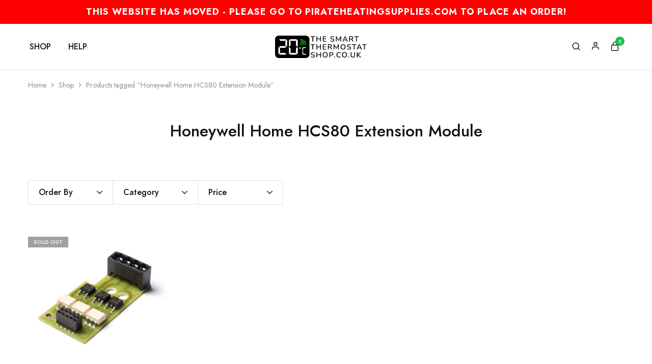

--- FILE ---
content_type: text/html; charset=UTF-8
request_url: https://thesmartthermostatshop.co.uk/product-tag/honeywell-home-hcs80-extension-module/
body_size: 50965
content:
<!doctype html>
<html dir="ltr" lang="en-GB" prefix="og: https://ogp.me/ns#">
<head>
    <meta charset="UTF-8">
    <meta name="viewport" content="width=device-width, initial-scale=1">
    <link rel="profile" href="https://gmpg.org/xfn/11">

	<title>Honeywell Home HCS80 Extension Module | The Smart Thermostat Shop</title>

		<!-- All in One SEO Pro 4.9.3 - aioseo.com -->
	<meta name="robots" content="max-image-preview:large" />
	<link rel="canonical" href="https://thesmartthermostatshop.co.uk/product-tag/honeywell-home-hcs80-extension-module/" />
	<meta name="generator" content="All in One SEO Pro (AIOSEO) 4.9.3" />
		<meta property="og:locale" content="en_GB" />
		<meta property="og:site_name" content="The Smart Thermostat Shop | Buy The Best Smart Thermostats Online At The Smart Thermostat Shop!" />
		<meta property="og:type" content="article" />
		<meta property="og:title" content="Honeywell Home HCS80 Extension Module | The Smart Thermostat Shop" />
		<meta property="og:url" content="https://thesmartthermostatshop.co.uk/product-tag/honeywell-home-hcs80-extension-module/" />
		<meta property="article:publisher" content="https://www.facebook.com/theevohomeshop" />
		<meta name="twitter:card" content="summary" />
		<meta name="twitter:site" content="@theevohomeshop" />
		<meta name="twitter:title" content="Honeywell Home HCS80 Extension Module | The Smart Thermostat Shop" />
		<script type="application/ld+json" class="aioseo-schema">
			{"@context":"https:\/\/schema.org","@graph":[{"@type":"BreadcrumbList","@id":"https:\/\/thesmartthermostatshop.co.uk\/product-tag\/honeywell-home-hcs80-extension-module\/#breadcrumblist","itemListElement":[{"@type":"ListItem","@id":"https:\/\/thesmartthermostatshop.co.uk#listItem","position":1,"name":"Home","item":"https:\/\/thesmartthermostatshop.co.uk","nextItem":{"@type":"ListItem","@id":"https:\/\/thesmartthermostatshop.co.uk\/shop\/#listItem","name":"Shop"}},{"@type":"ListItem","@id":"https:\/\/thesmartthermostatshop.co.uk\/shop\/#listItem","position":2,"name":"Shop","item":"https:\/\/thesmartthermostatshop.co.uk\/shop\/","nextItem":{"@type":"ListItem","@id":"https:\/\/thesmartthermostatshop.co.uk\/product-tag\/honeywell-home-hcs80-extension-module\/#listItem","name":"Honeywell Home HCS80 Extension Module"},"previousItem":{"@type":"ListItem","@id":"https:\/\/thesmartthermostatshop.co.uk#listItem","name":"Home"}},{"@type":"ListItem","@id":"https:\/\/thesmartthermostatshop.co.uk\/product-tag\/honeywell-home-hcs80-extension-module\/#listItem","position":3,"name":"Honeywell Home HCS80 Extension Module","previousItem":{"@type":"ListItem","@id":"https:\/\/thesmartthermostatshop.co.uk\/shop\/#listItem","name":"Shop"}}]},{"@type":"CollectionPage","@id":"https:\/\/thesmartthermostatshop.co.uk\/product-tag\/honeywell-home-hcs80-extension-module\/#collectionpage","url":"https:\/\/thesmartthermostatshop.co.uk\/product-tag\/honeywell-home-hcs80-extension-module\/","name":"Honeywell Home HCS80 Extension Module | The Smart Thermostat Shop","inLanguage":"en-GB","isPartOf":{"@id":"https:\/\/thesmartthermostatshop.co.uk\/#website"},"breadcrumb":{"@id":"https:\/\/thesmartthermostatshop.co.uk\/product-tag\/honeywell-home-hcs80-extension-module\/#breadcrumblist"}},{"@type":"Organization","@id":"https:\/\/thesmartthermostatshop.co.uk\/#organization","name":"The Evohome Shop","description":"Buy The Best Smart Thermostats Online At The Smart Thermostat Shop!","url":"https:\/\/thesmartthermostatshop.co.uk\/","telephone":"+441686626314","logo":{"@type":"ImageObject","url":"https:\/\/thesmartthermostatshop.co.uk\/wp-content\/uploads\/2022\/01\/Full-Logo.png","@id":"https:\/\/thesmartthermostatshop.co.uk\/product-tag\/honeywell-home-hcs80-extension-module\/#organizationLogo"},"image":{"@id":"https:\/\/thesmartthermostatshop.co.uk\/product-tag\/honeywell-home-hcs80-extension-module\/#organizationLogo"},"sameAs":["https:\/\/www.facebook.com\/theevohomeshop","https:\/\/twitter.com\/theevohomeshop","https:\/\/www.youtube.com\/c\/TheevohomeshopUk\/videos"]},{"@type":"WebSite","@id":"https:\/\/thesmartthermostatshop.co.uk\/#website","url":"https:\/\/thesmartthermostatshop.co.uk\/","name":"The Smart Thermostat Shop","description":"Buy The Best Smart Thermostats Online At The Smart Thermostat Shop!","inLanguage":"en-GB","publisher":{"@id":"https:\/\/thesmartthermostatshop.co.uk\/#organization"}}]}
		</script>
		<!-- All in One SEO Pro -->


<!-- Google Tag Manager for WordPress by gtm4wp.com -->
<script data-cfasync="false" data-pagespeed-no-defer>
	var gtm4wp_datalayer_name = "dataLayer";
	var dataLayer = dataLayer || [];
</script>
<!-- End Google Tag Manager for WordPress by gtm4wp.com --><link rel='dns-prefetch' href='//www.googletagmanager.com' />
<link rel="alternate" type="application/rss+xml" title="The Smart Thermostat Shop &raquo; Feed" href="https://thesmartthermostatshop.co.uk/feed/" />
<link rel="alternate" type="application/rss+xml" title="The Smart Thermostat Shop &raquo; Comments Feed" href="https://thesmartthermostatshop.co.uk/comments/feed/" />
<link rel="alternate" type="application/rss+xml" title="The Smart Thermostat Shop &raquo; Honeywell Home HCS80 Extension Module Tag Feed" href="https://thesmartthermostatshop.co.uk/product-tag/honeywell-home-hcs80-extension-module/feed/" />
<style id='wp-img-auto-sizes-contain-inline-css' type='text/css'>
img:is([sizes=auto i],[sizes^="auto," i]){contain-intrinsic-size:3000px 1500px}
/*# sourceURL=wp-img-auto-sizes-contain-inline-css */
</style>
<link rel='stylesheet' id='acfwf-wc-cart-block-integration-css' href='https://thesmartthermostatshop.co.uk/wp-content/plugins/advanced-coupons-for-woocommerce-free/dist/assets/index-467dde24.css?ver=1768387619' type='text/css' media='all' />
<link rel='stylesheet' id='acfwf-wc-checkout-block-integration-css' href='https://thesmartthermostatshop.co.uk/wp-content/plugins/advanced-coupons-for-woocommerce-free/dist/assets/index-2a7d8588.css?ver=1768387619' type='text/css' media='all' />
<style id='wp-emoji-styles-inline-css' type='text/css'>

	img.wp-smiley, img.emoji {
		display: inline !important;
		border: none !important;
		box-shadow: none !important;
		height: 1em !important;
		width: 1em !important;
		margin: 0 0.07em !important;
		vertical-align: -0.1em !important;
		background: none !important;
		padding: 0 !important;
	}
/*# sourceURL=wp-emoji-styles-inline-css */
</style>
<link rel='stylesheet' id='wp-block-library-css' href='https://thesmartthermostatshop.co.uk/wp-includes/css/dist/block-library/style.min.css?ver=6.9' type='text/css' media='all' />
<style id='wp-block-library-theme-inline-css' type='text/css'>
.wp-block-audio :where(figcaption){color:#555;font-size:13px;text-align:center}.is-dark-theme .wp-block-audio :where(figcaption){color:#ffffffa6}.wp-block-audio{margin:0 0 1em}.wp-block-code{border:1px solid #ccc;border-radius:4px;font-family:Menlo,Consolas,monaco,monospace;padding:.8em 1em}.wp-block-embed :where(figcaption){color:#555;font-size:13px;text-align:center}.is-dark-theme .wp-block-embed :where(figcaption){color:#ffffffa6}.wp-block-embed{margin:0 0 1em}.blocks-gallery-caption{color:#555;font-size:13px;text-align:center}.is-dark-theme .blocks-gallery-caption{color:#ffffffa6}:root :where(.wp-block-image figcaption){color:#555;font-size:13px;text-align:center}.is-dark-theme :root :where(.wp-block-image figcaption){color:#ffffffa6}.wp-block-image{margin:0 0 1em}.wp-block-pullquote{border-bottom:4px solid;border-top:4px solid;color:currentColor;margin-bottom:1.75em}.wp-block-pullquote :where(cite),.wp-block-pullquote :where(footer),.wp-block-pullquote__citation{color:currentColor;font-size:.8125em;font-style:normal;text-transform:uppercase}.wp-block-quote{border-left:.25em solid;margin:0 0 1.75em;padding-left:1em}.wp-block-quote cite,.wp-block-quote footer{color:currentColor;font-size:.8125em;font-style:normal;position:relative}.wp-block-quote:where(.has-text-align-right){border-left:none;border-right:.25em solid;padding-left:0;padding-right:1em}.wp-block-quote:where(.has-text-align-center){border:none;padding-left:0}.wp-block-quote.is-large,.wp-block-quote.is-style-large,.wp-block-quote:where(.is-style-plain){border:none}.wp-block-search .wp-block-search__label{font-weight:700}.wp-block-search__button{border:1px solid #ccc;padding:.375em .625em}:where(.wp-block-group.has-background){padding:1.25em 2.375em}.wp-block-separator.has-css-opacity{opacity:.4}.wp-block-separator{border:none;border-bottom:2px solid;margin-left:auto;margin-right:auto}.wp-block-separator.has-alpha-channel-opacity{opacity:1}.wp-block-separator:not(.is-style-wide):not(.is-style-dots){width:100px}.wp-block-separator.has-background:not(.is-style-dots){border-bottom:none;height:1px}.wp-block-separator.has-background:not(.is-style-wide):not(.is-style-dots){height:2px}.wp-block-table{margin:0 0 1em}.wp-block-table td,.wp-block-table th{word-break:normal}.wp-block-table :where(figcaption){color:#555;font-size:13px;text-align:center}.is-dark-theme .wp-block-table :where(figcaption){color:#ffffffa6}.wp-block-video :where(figcaption){color:#555;font-size:13px;text-align:center}.is-dark-theme .wp-block-video :where(figcaption){color:#ffffffa6}.wp-block-video{margin:0 0 1em}:root :where(.wp-block-template-part.has-background){margin-bottom:0;margin-top:0;padding:1.25em 2.375em}
/*# sourceURL=/wp-includes/css/dist/block-library/theme.min.css */
</style>
<style id='classic-theme-styles-inline-css' type='text/css'>
/*! This file is auto-generated */
.wp-block-button__link{color:#fff;background-color:#32373c;border-radius:9999px;box-shadow:none;text-decoration:none;padding:calc(.667em + 2px) calc(1.333em + 2px);font-size:1.125em}.wp-block-file__button{background:#32373c;color:#fff;text-decoration:none}
/*# sourceURL=/wp-includes/css/classic-themes.min.css */
</style>
<link rel='stylesheet' id='acfw-blocks-frontend-css' href='https://thesmartthermostatshop.co.uk/wp-content/plugins/advanced-coupons-for-woocommerce-free/css/acfw-blocks-frontend.css?ver=4.7.1' type='text/css' media='all' />
<link rel='stylesheet' id='aioseo/css/src/vue/standalone/blocks/table-of-contents/global.scss-css' href='https://thesmartthermostatshop.co.uk/wp-content/plugins/all-in-one-seo-pack-pro/dist/Pro/assets/css/table-of-contents/global.e90f6d47.css?ver=4.9.3' type='text/css' media='all' />
<link rel='stylesheet' id='aioseo/css/src/vue/standalone/blocks/pro/recipe/global.scss-css' href='https://thesmartthermostatshop.co.uk/wp-content/plugins/all-in-one-seo-pack-pro/dist/Pro/assets/css/recipe/global.67a3275f.css?ver=4.9.3' type='text/css' media='all' />
<link rel='stylesheet' id='aioseo/css/src/vue/standalone/blocks/pro/product/global.scss-css' href='https://thesmartthermostatshop.co.uk/wp-content/plugins/all-in-one-seo-pack-pro/dist/Pro/assets/css/product/global.61066cfb.css?ver=4.9.3' type='text/css' media='all' />
<link rel='stylesheet' id='aioseo-local-business/css/src/assets/scss/business-info.scss-css' href='https://thesmartthermostatshop.co.uk/wp-content/plugins/aioseo-local-business/dist/css/business-info.DlwHGRMe.css?ver=1.3.12' type='text/css' media='all' />
<link rel='stylesheet' id='aioseo-local-business/css/src/assets/scss/opening-hours.scss-css' href='https://thesmartthermostatshop.co.uk/wp-content/plugins/aioseo-local-business/dist/css/opening-hours.Bg1Edlf_.css?ver=1.3.12' type='text/css' media='all' />
<style id='global-styles-inline-css' type='text/css'>
:root{--wp--preset--aspect-ratio--square: 1;--wp--preset--aspect-ratio--4-3: 4/3;--wp--preset--aspect-ratio--3-4: 3/4;--wp--preset--aspect-ratio--3-2: 3/2;--wp--preset--aspect-ratio--2-3: 2/3;--wp--preset--aspect-ratio--16-9: 16/9;--wp--preset--aspect-ratio--9-16: 9/16;--wp--preset--color--black: #000000;--wp--preset--color--cyan-bluish-gray: #abb8c3;--wp--preset--color--white: #ffffff;--wp--preset--color--pale-pink: #f78da7;--wp--preset--color--vivid-red: #cf2e2e;--wp--preset--color--luminous-vivid-orange: #ff6900;--wp--preset--color--luminous-vivid-amber: #fcb900;--wp--preset--color--light-green-cyan: #7bdcb5;--wp--preset--color--vivid-green-cyan: #00d084;--wp--preset--color--pale-cyan-blue: #8ed1fc;--wp--preset--color--vivid-cyan-blue: #0693e3;--wp--preset--color--vivid-purple: #9b51e0;--wp--preset--gradient--vivid-cyan-blue-to-vivid-purple: linear-gradient(135deg,rgb(6,147,227) 0%,rgb(155,81,224) 100%);--wp--preset--gradient--light-green-cyan-to-vivid-green-cyan: linear-gradient(135deg,rgb(122,220,180) 0%,rgb(0,208,130) 100%);--wp--preset--gradient--luminous-vivid-amber-to-luminous-vivid-orange: linear-gradient(135deg,rgb(252,185,0) 0%,rgb(255,105,0) 100%);--wp--preset--gradient--luminous-vivid-orange-to-vivid-red: linear-gradient(135deg,rgb(255,105,0) 0%,rgb(207,46,46) 100%);--wp--preset--gradient--very-light-gray-to-cyan-bluish-gray: linear-gradient(135deg,rgb(238,238,238) 0%,rgb(169,184,195) 100%);--wp--preset--gradient--cool-to-warm-spectrum: linear-gradient(135deg,rgb(74,234,220) 0%,rgb(151,120,209) 20%,rgb(207,42,186) 40%,rgb(238,44,130) 60%,rgb(251,105,98) 80%,rgb(254,248,76) 100%);--wp--preset--gradient--blush-light-purple: linear-gradient(135deg,rgb(255,206,236) 0%,rgb(152,150,240) 100%);--wp--preset--gradient--blush-bordeaux: linear-gradient(135deg,rgb(254,205,165) 0%,rgb(254,45,45) 50%,rgb(107,0,62) 100%);--wp--preset--gradient--luminous-dusk: linear-gradient(135deg,rgb(255,203,112) 0%,rgb(199,81,192) 50%,rgb(65,88,208) 100%);--wp--preset--gradient--pale-ocean: linear-gradient(135deg,rgb(255,245,203) 0%,rgb(182,227,212) 50%,rgb(51,167,181) 100%);--wp--preset--gradient--electric-grass: linear-gradient(135deg,rgb(202,248,128) 0%,rgb(113,206,126) 100%);--wp--preset--gradient--midnight: linear-gradient(135deg,rgb(2,3,129) 0%,rgb(40,116,252) 100%);--wp--preset--font-size--small: 13px;--wp--preset--font-size--medium: 20px;--wp--preset--font-size--large: 36px;--wp--preset--font-size--x-large: 42px;--wp--preset--spacing--20: 0.44rem;--wp--preset--spacing--30: 0.67rem;--wp--preset--spacing--40: 1rem;--wp--preset--spacing--50: 1.5rem;--wp--preset--spacing--60: 2.25rem;--wp--preset--spacing--70: 3.38rem;--wp--preset--spacing--80: 5.06rem;--wp--preset--shadow--natural: 6px 6px 9px rgba(0, 0, 0, 0.2);--wp--preset--shadow--deep: 12px 12px 50px rgba(0, 0, 0, 0.4);--wp--preset--shadow--sharp: 6px 6px 0px rgba(0, 0, 0, 0.2);--wp--preset--shadow--outlined: 6px 6px 0px -3px rgb(255, 255, 255), 6px 6px rgb(0, 0, 0);--wp--preset--shadow--crisp: 6px 6px 0px rgb(0, 0, 0);}:where(.is-layout-flex){gap: 0.5em;}:where(.is-layout-grid){gap: 0.5em;}body .is-layout-flex{display: flex;}.is-layout-flex{flex-wrap: wrap;align-items: center;}.is-layout-flex > :is(*, div){margin: 0;}body .is-layout-grid{display: grid;}.is-layout-grid > :is(*, div){margin: 0;}:where(.wp-block-columns.is-layout-flex){gap: 2em;}:where(.wp-block-columns.is-layout-grid){gap: 2em;}:where(.wp-block-post-template.is-layout-flex){gap: 1.25em;}:where(.wp-block-post-template.is-layout-grid){gap: 1.25em;}.has-black-color{color: var(--wp--preset--color--black) !important;}.has-cyan-bluish-gray-color{color: var(--wp--preset--color--cyan-bluish-gray) !important;}.has-white-color{color: var(--wp--preset--color--white) !important;}.has-pale-pink-color{color: var(--wp--preset--color--pale-pink) !important;}.has-vivid-red-color{color: var(--wp--preset--color--vivid-red) !important;}.has-luminous-vivid-orange-color{color: var(--wp--preset--color--luminous-vivid-orange) !important;}.has-luminous-vivid-amber-color{color: var(--wp--preset--color--luminous-vivid-amber) !important;}.has-light-green-cyan-color{color: var(--wp--preset--color--light-green-cyan) !important;}.has-vivid-green-cyan-color{color: var(--wp--preset--color--vivid-green-cyan) !important;}.has-pale-cyan-blue-color{color: var(--wp--preset--color--pale-cyan-blue) !important;}.has-vivid-cyan-blue-color{color: var(--wp--preset--color--vivid-cyan-blue) !important;}.has-vivid-purple-color{color: var(--wp--preset--color--vivid-purple) !important;}.has-black-background-color{background-color: var(--wp--preset--color--black) !important;}.has-cyan-bluish-gray-background-color{background-color: var(--wp--preset--color--cyan-bluish-gray) !important;}.has-white-background-color{background-color: var(--wp--preset--color--white) !important;}.has-pale-pink-background-color{background-color: var(--wp--preset--color--pale-pink) !important;}.has-vivid-red-background-color{background-color: var(--wp--preset--color--vivid-red) !important;}.has-luminous-vivid-orange-background-color{background-color: var(--wp--preset--color--luminous-vivid-orange) !important;}.has-luminous-vivid-amber-background-color{background-color: var(--wp--preset--color--luminous-vivid-amber) !important;}.has-light-green-cyan-background-color{background-color: var(--wp--preset--color--light-green-cyan) !important;}.has-vivid-green-cyan-background-color{background-color: var(--wp--preset--color--vivid-green-cyan) !important;}.has-pale-cyan-blue-background-color{background-color: var(--wp--preset--color--pale-cyan-blue) !important;}.has-vivid-cyan-blue-background-color{background-color: var(--wp--preset--color--vivid-cyan-blue) !important;}.has-vivid-purple-background-color{background-color: var(--wp--preset--color--vivid-purple) !important;}.has-black-border-color{border-color: var(--wp--preset--color--black) !important;}.has-cyan-bluish-gray-border-color{border-color: var(--wp--preset--color--cyan-bluish-gray) !important;}.has-white-border-color{border-color: var(--wp--preset--color--white) !important;}.has-pale-pink-border-color{border-color: var(--wp--preset--color--pale-pink) !important;}.has-vivid-red-border-color{border-color: var(--wp--preset--color--vivid-red) !important;}.has-luminous-vivid-orange-border-color{border-color: var(--wp--preset--color--luminous-vivid-orange) !important;}.has-luminous-vivid-amber-border-color{border-color: var(--wp--preset--color--luminous-vivid-amber) !important;}.has-light-green-cyan-border-color{border-color: var(--wp--preset--color--light-green-cyan) !important;}.has-vivid-green-cyan-border-color{border-color: var(--wp--preset--color--vivid-green-cyan) !important;}.has-pale-cyan-blue-border-color{border-color: var(--wp--preset--color--pale-cyan-blue) !important;}.has-vivid-cyan-blue-border-color{border-color: var(--wp--preset--color--vivid-cyan-blue) !important;}.has-vivid-purple-border-color{border-color: var(--wp--preset--color--vivid-purple) !important;}.has-vivid-cyan-blue-to-vivid-purple-gradient-background{background: var(--wp--preset--gradient--vivid-cyan-blue-to-vivid-purple) !important;}.has-light-green-cyan-to-vivid-green-cyan-gradient-background{background: var(--wp--preset--gradient--light-green-cyan-to-vivid-green-cyan) !important;}.has-luminous-vivid-amber-to-luminous-vivid-orange-gradient-background{background: var(--wp--preset--gradient--luminous-vivid-amber-to-luminous-vivid-orange) !important;}.has-luminous-vivid-orange-to-vivid-red-gradient-background{background: var(--wp--preset--gradient--luminous-vivid-orange-to-vivid-red) !important;}.has-very-light-gray-to-cyan-bluish-gray-gradient-background{background: var(--wp--preset--gradient--very-light-gray-to-cyan-bluish-gray) !important;}.has-cool-to-warm-spectrum-gradient-background{background: var(--wp--preset--gradient--cool-to-warm-spectrum) !important;}.has-blush-light-purple-gradient-background{background: var(--wp--preset--gradient--blush-light-purple) !important;}.has-blush-bordeaux-gradient-background{background: var(--wp--preset--gradient--blush-bordeaux) !important;}.has-luminous-dusk-gradient-background{background: var(--wp--preset--gradient--luminous-dusk) !important;}.has-pale-ocean-gradient-background{background: var(--wp--preset--gradient--pale-ocean) !important;}.has-electric-grass-gradient-background{background: var(--wp--preset--gradient--electric-grass) !important;}.has-midnight-gradient-background{background: var(--wp--preset--gradient--midnight) !important;}.has-small-font-size{font-size: var(--wp--preset--font-size--small) !important;}.has-medium-font-size{font-size: var(--wp--preset--font-size--medium) !important;}.has-large-font-size{font-size: var(--wp--preset--font-size--large) !important;}.has-x-large-font-size{font-size: var(--wp--preset--font-size--x-large) !important;}
:where(.wp-block-post-template.is-layout-flex){gap: 1.25em;}:where(.wp-block-post-template.is-layout-grid){gap: 1.25em;}
:where(.wp-block-term-template.is-layout-flex){gap: 1.25em;}:where(.wp-block-term-template.is-layout-grid){gap: 1.25em;}
:where(.wp-block-columns.is-layout-flex){gap: 2em;}:where(.wp-block-columns.is-layout-grid){gap: 2em;}
:root :where(.wp-block-pullquote){font-size: 1.5em;line-height: 1.6;}
/*# sourceURL=global-styles-inline-css */
</style>
<link rel='stylesheet' id='woocommerce-pdf-invoice-generator-css' href='https://thesmartthermostatshop.co.uk/wp-content/plugins/pdf-invoice-packing-slip-generator-lite-for-woocommerce/public/css/rtwcpiglw-woocommerce-pdf-invoice-generator-public.css?ver=1.0.0' type='text/css' media='all' />
<link rel='stylesheet' id='simple-banner-style-css' href='https://thesmartthermostatshop.co.uk/wp-content/plugins/simple-banner/simple-banner.css?ver=3.2.0' type='text/css' media='all' />
<link rel='stylesheet' id='woo-customers-order-history-css' href='https://thesmartthermostatshop.co.uk/wp-content/plugins/woo-customers-order-history/public/css/woo-customers-order-history-public.css?ver=5.2.2' type='text/css' media='all' />
<style id='woocommerce-inline-inline-css' type='text/css'>
.woocommerce form .form-row .required { visibility: visible; }
/*# sourceURL=woocommerce-inline-inline-css */
</style>
<link rel='stylesheet' id='woocommerce-product-attachment-css' href='https://thesmartthermostatshop.co.uk/wp-content/plugins/woo-product-attachment/public/css/woocommerce-product-attachment-public.css?ver=2.1.6' type='text/css' media='all' />
<link rel='stylesheet' id='elementor-icons-css' href='https://thesmartthermostatshop.co.uk/wp-content/plugins/elementor/assets/lib/eicons/css/elementor-icons.min.css?ver=5.45.0' type='text/css' media='all' />
<link rel='stylesheet' id='elementor-frontend-css' href='https://thesmartthermostatshop.co.uk/wp-content/plugins/elementor/assets/css/frontend.min.css?ver=3.34.1' type='text/css' media='all' />
<link rel='stylesheet' id='elementor-post-7-css' href='https://thesmartthermostatshop.co.uk/wp-content/uploads/elementor/css/post-7.css?ver=1768389866' type='text/css' media='all' />
<link rel='stylesheet' id='razzi-deals-css' href='https://thesmartthermostatshop.co.uk/wp-content/plugins/razzi-addons/modules/product-deals/assets/deals.css?ver=1.0.0' type='text/css' media='all' />
<link rel='stylesheet' id='razzi-fonts-css' href='https://fonts.googleapis.com/css?family=Jost%3A200%2C300%2C400%2C500%2C600%2C700%2C800&#038;subset=latin%2Clatin-ext&#038;ver=20200928' type='text/css' media='all' />
<link rel='stylesheet' id='razzi-css' href='https://thesmartthermostatshop.co.uk/wp-content/themes/razzi/style.css?ver=20211213' type='text/css' media='all' />
<style id='razzi-inline-css' type='text/css'>
.topbar {height: 50px}.header-sticky .site-header.minimized .header-main{ height: 70px; }@media (min-width: 767px) {#campaign-bar { height: 52px;}}.header-sticky.woocommerce-cart .cart-collaterals { top: 120px; }.header-sticky.woocommerce-cart.admin-bar .cart-collaterals { top: 152px; }.header-sticky.single-product div.product.layout-v5 .entry-summary { top: 100px; }.header-sticky.single-product.admin-bar div.product.layout-v5 .entry-summary { top: 132px; }.razzi-boxed-layout  {}#page-header .page-header__title.custom-spacing { padding-top: 50px; }#page-header .page-header__title.custom-spacing { padding-bottom: 50px; }.footer-newsletter { --rz-footer-newsletter-top-spacing: 110px }.footer-newsletter { --rz-footer-newsletter-bottom-spacing: 41px }.footer-extra { --rz-footer-extra-top-spacing: 105px }.footer-extra { --rz-footer-extra-bottom-spacing: 112px }.footer-widgets { --rz-footer-widget-top-spacing: 80px }.footer-widgets { --rz-footer-widget-bottom-spacing: 64px }.footer-main { --rz-footer-main-top-spacing: 22px }.footer-main { --rz-footer-main-bottom-spacing: 22px }.footer-main.has-divider { --rz-footer-main-border-color: #2b2b2b }body {--rz-color-primary:#14c14b;--rz-color-hover-primary:#14c14b; --rz-background-color-primary:#14c14b;--rz-border-color-primary:#14c14b}@media (max-width: 767px){ }
/*# sourceURL=razzi-inline-css */
</style>
<link rel='stylesheet' id='select2-css' href='https://thesmartthermostatshop.co.uk/wp-content/plugins/woocommerce/assets/css/select2.css?ver=10.4.3' type='text/css' media='all' />
<link rel='stylesheet' id='wc-pb-checkout-blocks-css' href='https://thesmartthermostatshop.co.uk/wp-content/plugins/woocommerce-product-bundles/assets/css/frontend/checkout-blocks.css?ver=8.5.5' type='text/css' media='all' />
<link rel='stylesheet' id='razzi-woocommerce-style-css' href='https://thesmartthermostatshop.co.uk/wp-content/themes/razzi/woocommerce.css?ver=20211213' type='text/css' media='all' />
<style id='razzi-woocommerce-style-inline-css' type='text/css'>
.razzi-catalog-page .catalog-page-header--layout-1 .page-header__title {padding-top: 39px}.razzi-catalog-page .catalog-page-header--layout-2 {padding-top: 39px}.razzi-catalog-page .catalog-page-header--layout-1 .page-header__title {padding-bottom: 17px}.razzi-catalog-page .catalog-page-header--layout-2 {padding-bottom: 17px}.site-content.custom-top-spacing { padding-top: 80px; }.site-content.custom-bottom-spacing{ padding-bottom: 80px; }
/*# sourceURL=razzi-woocommerce-style-inline-css */
</style>
<link rel='stylesheet' id='wc-bundle-style-css' href='https://thesmartthermostatshop.co.uk/wp-content/plugins/woocommerce-product-bundles/assets/css/frontend/woocommerce.css?ver=8.5.5' type='text/css' media='all' />
<link rel='stylesheet' id='elementor-gf-local-roboto-css' href='https://thesmartthermostatshop.co.uk/wp-content/uploads/elementor/google-fonts/css/roboto.css?ver=1742378879' type='text/css' media='all' />
<link rel='stylesheet' id='elementor-gf-local-robotoslab-css' href='https://thesmartthermostatshop.co.uk/wp-content/uploads/elementor/google-fonts/css/robotoslab.css?ver=1742378882' type='text/css' media='all' />
<script type="text/template" id="tmpl-variation-template">
	<div class="woocommerce-variation-description">{{{ data.variation.variation_description }}}</div>
	<div class="woocommerce-variation-price">{{{ data.variation.price_html }}}</div>
	<div class="woocommerce-variation-availability">{{{ data.variation.availability_html }}}</div>
</script>
<script type="text/template" id="tmpl-unavailable-variation-template">
	<p role="alert">Sorry, this product is unavailable. Please choose a different combination.</p>
</script>
<script id="woocommerce-google-analytics-integration-gtag-js-after">
/* Google Analytics for WooCommerce (gtag.js) */
					window.dataLayer = window.dataLayer || [];
					function gtag(){dataLayer.push(arguments);}
					// Set up default consent state.
					for ( const mode of [{"analytics_storage":"denied","ad_storage":"denied","ad_user_data":"denied","ad_personalization":"denied","region":["AT","BE","BG","HR","CY","CZ","DK","EE","FI","FR","DE","GR","HU","IS","IE","IT","LV","LI","LT","LU","MT","NL","NO","PL","PT","RO","SK","SI","ES","SE","GB","CH"]}] || [] ) {
						gtag( "consent", "default", { "wait_for_update": 500, ...mode } );
					}
					gtag("js", new Date());
					gtag("set", "developer_id.dOGY3NW", true);
					gtag("config", "UA-60370025-4", {"track_404":true,"allow_google_signals":false,"logged_in":false,"linker":{"domains":[],"allow_incoming":true},"custom_map":{"dimension1":"logged_in"}});
//# sourceURL=woocommerce-google-analytics-integration-gtag-js-after
</script>
<script src="https://thesmartthermostatshop.co.uk/wp-includes/js/jquery/jquery.min.js?ver=3.7.1" id="jquery-core-js"></script>
<script src="https://thesmartthermostatshop.co.uk/wp-includes/js/jquery/jquery-migrate.min.js?ver=3.4.1" id="jquery-migrate-js"></script>
<script id="simple-banner-script-js-before">
const simpleBannerScriptParams = {"pro_version_enabled":"","debug_mode":"","id":11695,"version":"3.2.0","banner_params":[{"hide_simple_banner":"no","simple_banner_prepend_element":"header","simple_banner_position":"","header_margin":"","header_padding":"","wp_body_open_enabled":"","wp_body_open":true,"simple_banner_z_index":"","simple_banner_text":"<div id=\"toptop\"><a href=\"https:\/\/pirateheatingsupplies.com\/product-category\/manufacturers\/resideo-technologies\/honeywell-home-evohome\/\" target=\"_blank\" rel=\"noopener noreferrer\">THIS WEBSITE HAS MOVED - PLEASE GO TO PIRATEHEATINGSUPPLIES.COM TO PLACE AN ORDER!<\/a><\/div>","disabled_on_current_page":false,"disabled_pages_array":[],"is_current_page_a_post":false,"disabled_on_posts":"","simple_banner_disabled_page_paths":"","simple_banner_font_size":"19px","simple_banner_color":"#ff0000","simple_banner_text_color":"#ffffff","simple_banner_link_color":"#ffffff","simple_banner_close_color":"","simple_banner_custom_css":"z-index: 99 !important;","simple_banner_scrolling_custom_css":"","simple_banner_text_custom_css":"letter-spacing:1px;\r\nfont-size:18px;","simple_banner_button_css":"","site_custom_css":"","keep_site_custom_css":"","site_custom_js":"","keep_site_custom_js":"","close_button_enabled":"","close_button_expiration":"1","close_button_cookie_set":false,"current_date":{"date":"2026-01-20 19:12:58.841573","timezone_type":3,"timezone":"UTC"},"start_date":{"date":"2026-01-20 19:12:58.841589","timezone_type":3,"timezone":"UTC"},"end_date":{"date":"2026-01-20 19:12:58.841599","timezone_type":3,"timezone":"UTC"},"simple_banner_start_after_date":"","simple_banner_remove_after_date":"","simple_banner_insert_inside_element":""}]}
//# sourceURL=simple-banner-script-js-before
</script>
<script src="https://thesmartthermostatshop.co.uk/wp-content/plugins/simple-banner/simple-banner.js?ver=3.2.0" id="simple-banner-script-js"></script>
<script id="tp-js-js-extra">
var trustpilot_settings = {"key":"","TrustpilotScriptUrl":"https://invitejs.trustpilot.com/tp.min.js","IntegrationAppUrl":"//ecommscript-integrationapp.trustpilot.com","PreviewScriptUrl":"//ecommplugins-scripts.trustpilot.com/v2.1/js/preview.min.js","PreviewCssUrl":"//ecommplugins-scripts.trustpilot.com/v2.1/css/preview.min.css","PreviewWPCssUrl":"//ecommplugins-scripts.trustpilot.com/v2.1/css/preview_wp.css","WidgetScriptUrl":"//widget.trustpilot.com/bootstrap/v5/tp.widget.bootstrap.min.js"};
//# sourceURL=tp-js-js-extra
</script>
<script src="https://thesmartthermostatshop.co.uk/wp-content/plugins/trustpilot-reviews/review/assets/js/headerScript.min.js?ver=1.0&#039; async=&#039;async" id="tp-js-js"></script>
<script src="https://thesmartthermostatshop.co.uk/wp-content/plugins/woo-customers-order-history/public/js/woo-customers-order-history-public.js?ver=5.2.2" id="woo-customers-order-history-js"></script>
<script src="https://thesmartthermostatshop.co.uk/wp-content/plugins/woocommerce/assets/js/jquery-blockui/jquery.blockUI.min.js?ver=2.7.0-wc.10.4.3" id="wc-jquery-blockui-js" defer data-wp-strategy="defer"></script>
<script id="wc-add-to-cart-js-extra">
var wc_add_to_cart_params = {"ajax_url":"/wp-admin/admin-ajax.php","wc_ajax_url":"/?wc-ajax=%%endpoint%%","i18n_view_cart":"View basket","cart_url":"https://thesmartthermostatshop.co.uk/cart/","is_cart":"","cart_redirect_after_add":"no"};
//# sourceURL=wc-add-to-cart-js-extra
</script>
<script src="https://thesmartthermostatshop.co.uk/wp-content/plugins/woocommerce/assets/js/frontend/add-to-cart.min.js?ver=10.4.3" id="wc-add-to-cart-js" defer data-wp-strategy="defer"></script>
<script src="https://thesmartthermostatshop.co.uk/wp-content/plugins/woocommerce/assets/js/js-cookie/js.cookie.min.js?ver=2.1.4-wc.10.4.3" id="wc-js-cookie-js" defer data-wp-strategy="defer"></script>
<script id="woocommerce-js-extra">
var woocommerce_params = {"ajax_url":"/wp-admin/admin-ajax.php","wc_ajax_url":"/?wc-ajax=%%endpoint%%","i18n_password_show":"Show password","i18n_password_hide":"Hide password"};
//# sourceURL=woocommerce-js-extra
</script>
<script src="https://thesmartthermostatshop.co.uk/wp-content/plugins/woocommerce/assets/js/frontend/woocommerce.min.js?ver=10.4.3" id="woocommerce-js" defer data-wp-strategy="defer"></script>
<script src="https://thesmartthermostatshop.co.uk/wp-content/plugins/woo-product-attachment/public/js/woocommerce-product-attachment-public.js?ver=2.1.6" id="woocommerce-product-attachment-js"></script>
<script id="wc-cart-fragments-js-extra">
var wc_cart_fragments_params = {"ajax_url":"/wp-admin/admin-ajax.php","wc_ajax_url":"/?wc-ajax=%%endpoint%%","cart_hash_key":"wc_cart_hash_add29bfc5503ae3e283e8eb7c5d1bde0","fragment_name":"wc_fragments_add29bfc5503ae3e283e8eb7c5d1bde0","request_timeout":"5000"};
//# sourceURL=wc-cart-fragments-js-extra
</script>
<script src="https://thesmartthermostatshop.co.uk/wp-content/plugins/woocommerce/assets/js/frontend/cart-fragments.min.js?ver=10.4.3" id="wc-cart-fragments-js" defer data-wp-strategy="defer"></script>
<script src="https://thesmartthermostatshop.co.uk/wp-content/plugins/woocommerce/assets/js/selectWoo/selectWoo.full.min.js?ver=1.0.9-wc.10.4.3" id="selectWoo-js" defer data-wp-strategy="defer"></script>
<script src="https://thesmartthermostatshop.co.uk/wp-includes/js/underscore.min.js?ver=1.13.7" id="underscore-js"></script>
<script id="wp-util-js-extra">
var _wpUtilSettings = {"ajax":{"url":"/wp-admin/admin-ajax.php"}};
//# sourceURL=wp-util-js-extra
</script>
<script src="https://thesmartthermostatshop.co.uk/wp-includes/js/wp-util.min.js?ver=6.9" id="wp-util-js"></script>
<script id="wc-add-to-cart-variation-js-extra">
var wc_add_to_cart_variation_params = {"wc_ajax_url":"/?wc-ajax=%%endpoint%%","i18n_no_matching_variations_text":"Sorry, no products matched your selection. Please choose a different combination.","i18n_make_a_selection_text":"Please select some product options before adding this product to your basket.","i18n_unavailable_text":"Sorry, this product is unavailable. Please choose a different combination.","i18n_reset_alert_text":"Your selection has been reset. Please select some product options before adding this product to your cart."};
//# sourceURL=wc-add-to-cart-variation-js-extra
</script>
<script src="https://thesmartthermostatshop.co.uk/wp-content/plugins/woocommerce/assets/js/frontend/add-to-cart-variation.min.js?ver=10.4.3" id="wc-add-to-cart-variation-js" defer data-wp-strategy="defer"></script>
<link rel="https://api.w.org/" href="https://thesmartthermostatshop.co.uk/wp-json/" /><link rel="alternate" title="JSON" type="application/json" href="https://thesmartthermostatshop.co.uk/wp-json/wp/v2/product_tag/296" /><link rel="EditURI" type="application/rsd+xml" title="RSD" href="https://thesmartthermostatshop.co.uk/xmlrpc.php?rsd" />
<meta name="generator" content="WordPress 6.9" />
<meta name="generator" content="WooCommerce 10.4.3" />
<meta name="generator" content="Advanced Coupons for WooCommerce Free v4.7.1" /><style id="simple-banner-font-size" type="text/css">.simple-banner .simple-banner-text{font-size:19px;}</style><style id="simple-banner-background-color" type="text/css">.simple-banner{background:#ff0000;}</style><style id="simple-banner-text-color" type="text/css">.simple-banner .simple-banner-text{color:#ffffff;}</style><style id="simple-banner-link-color" type="text/css">.simple-banner .simple-banner-text a{color:#ffffff;}</style><style id="simple-banner-z-index" type="text/css">.simple-banner{z-index: 99999;}</style><style id="simple-banner-custom-css" type="text/css">.simple-banner{z-index: 99 !important;}</style><style id="simple-banner-text-custom-css" type="text/css">.simple-banner .simple-banner-text{letter-spacing:1px;
font-size:18px;}</style><style id="simple-banner-site-custom-css-dummy" type="text/css"></style><script id="simple-banner-site-custom-js-dummy" type="text/javascript"></script>
<!-- Google Tag Manager for WordPress by gtm4wp.com -->
<!-- GTM Container placement set to off -->
<script data-cfasync="false" data-pagespeed-no-defer>
	var dataLayer_content = {"pagePostType":"product","pagePostType2":"tax-product","pageCategory":[]};
	dataLayer.push( dataLayer_content );
</script>
<script data-cfasync="false" data-pagespeed-no-defer>
	console.warn && console.warn("[GTM4WP] Google Tag Manager container code placement set to OFF !!!");
	console.warn && console.warn("[GTM4WP] Data layer codes are active but GTM container must be loaded using custom coding !!!");
</script>
<!-- End Google Tag Manager for WordPress by gtm4wp.com -->	<noscript><style>.woocommerce-product-gallery{ opacity: 1 !important; }</style></noscript>
	<meta name="generator" content="Elementor 3.34.1; features: additional_custom_breakpoints; settings: css_print_method-external, google_font-enabled, font_display-auto">
<style type="text/css">.recentcomments a{display:inline !important;padding:0 !important;margin:0 !important;}</style>			<style>
				.e-con.e-parent:nth-of-type(n+4):not(.e-lazyloaded):not(.e-no-lazyload),
				.e-con.e-parent:nth-of-type(n+4):not(.e-lazyloaded):not(.e-no-lazyload) * {
					background-image: none !important;
				}
				@media screen and (max-height: 1024px) {
					.e-con.e-parent:nth-of-type(n+3):not(.e-lazyloaded):not(.e-no-lazyload),
					.e-con.e-parent:nth-of-type(n+3):not(.e-lazyloaded):not(.e-no-lazyload) * {
						background-image: none !important;
					}
				}
				@media screen and (max-height: 640px) {
					.e-con.e-parent:nth-of-type(n+2):not(.e-lazyloaded):not(.e-no-lazyload),
					.e-con.e-parent:nth-of-type(n+2):not(.e-lazyloaded):not(.e-no-lazyload) * {
						background-image: none !important;
					}
				}
			</style>
			<link rel="modulepreload" href="https://thesmartthermostatshop.co.uk/wp-content/plugins/advanced-coupons-for-woocommerce-free/dist/common/NoticesPlugin.12346420.js"  /><link rel="modulepreload" href="https://thesmartthermostatshop.co.uk/wp-content/plugins/advanced-coupons-for-woocommerce-free/dist/common/sanitize.7727159a.js"  /><link rel="modulepreload" href="https://thesmartthermostatshop.co.uk/wp-content/plugins/advanced-coupons-for-woocommerce-free/dist/common/NoticesPlugin.12346420.js"  /><link rel="modulepreload" href="https://thesmartthermostatshop.co.uk/wp-content/plugins/advanced-coupons-for-woocommerce-free/dist/common/sanitize.7727159a.js"  /><link rel="icon" href="https://thesmartthermostatshop.co.uk/wp-content/uploads/2022/09/Favicon3-130x130.png" sizes="32x32" />
<link rel="icon" href="https://thesmartthermostatshop.co.uk/wp-content/uploads/2022/09/Favicon3.png" sizes="192x192" />
<link rel="apple-touch-icon" href="https://thesmartthermostatshop.co.uk/wp-content/uploads/2022/09/Favicon3.png" />
<meta name="msapplication-TileImage" content="https://thesmartthermostatshop.co.uk/wp-content/uploads/2022/09/Favicon3.png" />
		<style type="text/css" id="wp-custom-css">
			#evohome-redirect{
	display: none;
}		</style>
		<style id="kirki-inline-styles"></style></head>

<body class="archive tax-product_tag term-honeywell-home-hcs80-extension-module term-296 wp-embed-responsive wp-theme-razzi theme-razzi woocommerce woocommerce-page woocommerce-no-js woocommerce-active product-qty-number hfeed full-content header-default header-v8 header-sticky razzi-catalog-page razzi-filter-sidebar-off elementor-default elementor-kit-7">
<div id="evohome-redirect"><div>You have been redirected from our previous shop: The Evohome Shop</div><span>The Smart Thermostat Shop is our new home for <a href="product-category/honeywell-home/evohome/">Honeywell Home evohome products</a></span></div>
<div id="page" class="site">
	
<div id="topbar-mobile" class="topbar topbar-mobile hidden-md hidden-lg">
	<div class="razzi-container-fluid razzi-container">

					<div class="topbar-items mobile-topbar-items">
							</div>
			</div>
</div><div id="site-header-minimized"></div>			<header id="site-header" class="site-header header-bottom-no-sticky site-header__border">
			        <div class="header-main header-contents hidden-xs hidden-sm has-center logo-center" >
            <div class="razzi-header-container container">

									                    <div class="header-left-items header-items  has-menu">
						<nav id="primary-menu" class="main-navigation primary-navigation">
	<ul id="menu-primary-menu" class="nav-menu click-icon has-arrow"><li class="menu-item menu-item-type-post_type menu-item-object-page menu-item-has-children menu-item-12019 dropdown is-mega-menu has-background has-width align-left"><a href="https://thesmartthermostatshop.co.uk/shop/" class="dropdown-toggle" role="button" data-toggle="dropdown" aria-haspopup="true" aria-expanded="false">Shop</a>
<ul
style="background-image: url(); background-position:left top ; background-repeat:no-repeat; background-attachment:scroll; width:800px" class="dropdown-submenu">
<li
 class="mega-menu-content row-flex">
	<div class="menu-item-mega mr-col col-flex col-flex-md-4">
<a  href="https://thesmartthermostatshop.co.uk/" class="dropdown-toggle" role="button" data-toggle="dropdown" aria-haspopup="true" aria-expanded="false">Controls Manufacturers</a>
	<ul class="sub-menu check">
		<li class="menu-item menu-item-type-taxonomy menu-item-object-product_cat menu-item-14698"><a href="https://thesmartthermostatshop.co.uk/product-category/honeywell-home/">Honeywell Home</a></li>

	</ul>
</div>
	<div class="menu-item-mega mr-col col-flex col-flex-md-4">
<a  href="https://thesmartthermostatshop.co.uk/product-category/honeywell-home-evohome/" class="dropdown-toggle" role="button" data-toggle="dropdown" aria-haspopup="true" aria-expanded="false">Honeywell Home Evohome</a>
	<ul class="sub-menu check">
		<li class="menu-item menu-item-type-taxonomy menu-item-object-product_cat menu-item-15413"><a href="https://thesmartthermostatshop.co.uk/product-category/honeywell-home-evohome/connected-value-packs/">Connected Value Packs</a></li>
		<li class="menu-item menu-item-type-taxonomy menu-item-object-product_cat menu-item-15419"><a href="https://thesmartthermostatshop.co.uk/product-category/honeywell-home-evohome/radiator-controllers/">Radiator Controllers</a></li>
		<li class="menu-item menu-item-type-taxonomy menu-item-object-product_cat menu-item-15416"><a href="https://thesmartthermostatshop.co.uk/product-category/honeywell-home-evohome/honeywell-home-evohome-underfloor-heating-controls/">Underfloor Heating Controls</a></li>
		<li class="menu-item menu-item-type-taxonomy menu-item-object-product_cat menu-item-15418"><a href="https://thesmartthermostatshop.co.uk/product-category/honeywell-home-evohome/wireless-thermostats/">Wireless Thermostats</a></li>
		<li class="menu-item menu-item-type-taxonomy menu-item-object-product_cat menu-item-15417"><a href="https://thesmartthermostatshop.co.uk/product-category/honeywell-home/radiator-valves-honeywell-home/">Radiator Valves</a></li>
		<li class="menu-item menu-item-type-taxonomy menu-item-object-product_cat menu-item-16335"><a href="https://thesmartthermostatshop.co.uk/product-category/honeywell-home-evohome/radiator-valve-adapters/">Radiator Valve Adapters</a></li>
		<li class="menu-item menu-item-type-taxonomy menu-item-object-product_cat menu-item-15415"><a href="https://thesmartthermostatshop.co.uk/product-category/honeywell-home-evohome/optional-accessories/">Optional Accessories</a></li>

	</ul>
</div>
	<div class="menu-item-mega mr-col col-flex col-flex-md-4">
<a  href="https://thesmartthermostatshop.co.uk/" class="dropdown-toggle" role="button" data-toggle="dropdown" aria-haspopup="true" aria-expanded="false">Other Products &#038; Services</a>
	<ul class="sub-menu check">
		<li class="menu-item menu-item-type-taxonomy menu-item-object-product_cat menu-item-12033"><a href="https://thesmartthermostatshop.co.uk/product-category/installation-materials/">Installation Materials</a></li>
		<li class="menu-item menu-item-type-taxonomy menu-item-object-product_cat menu-item-12034"><a href="https://thesmartthermostatshop.co.uk/product-category/our-services/">Our Services</a></li>

	</ul>
</div>

</li>
</ul>
</li>
<li class="menu-item menu-item-type-custom menu-item-object-custom menu-item-has-children menu-item-12038 dropdown is-mega-menu has-width align-left"><a href="/category/guides/" class="dropdown-toggle" role="button" data-toggle="dropdown" aria-haspopup="true" aria-expanded="false">Help</a>
<ul
style="; width:550px" class="dropdown-submenu">
<li
 class="mega-menu-content row-flex">
	<div class="menu-item-mega mr-col col-flex col-flex-md-12">
<a  href="https://thesmartthermostatshop.co.uk/category/guides/" class="dropdown-toggle" role="button" data-toggle="dropdown" aria-haspopup="true" aria-expanded="false">Guides</a>
	<ul class="sub-menu check">
		<li class="menu-item menu-item-type-post_type menu-item-object-post menu-item-18699"><a href="https://thesmartthermostatshop.co.uk/what-honeywell-evohome-products-do-i-need-for-my-home/">What Honeywell evohome Products Do I Need For My Home?</a></li>
		<li class="menu-item menu-item-type-post_type menu-item-object-post menu-item-15271"><a href="https://thesmartthermostatshop.co.uk/radiator-valve-compatibility/">Are My Radiator Valves Compatible With Smart TRV&#8217;s?</a></li>
		<li class="menu-item menu-item-type-custom menu-item-object-custom menu-item-15172"><a href="https://www.youtube.com/watch?v=icLf5-G0lTs">OpenTherm Installation Guide Video</a></li>
		<li class="menu-item menu-item-type-post_type menu-item-object-post menu-item-15169"><a href="https://thesmartthermostatshop.co.uk/our-smart-thermostat-comparison/">Our Smart Thermostat Comparison Table</a></li>
		<li class="menu-item menu-item-type-post_type menu-item-object-post menu-item-15170"><a href="https://thesmartthermostatshop.co.uk/what-are-the-benefits-of-a-smart-thermostat/">What are the benefits of a Smart Thermostat?</a></li>
		<li class="menu-item menu-item-type-post_type menu-item-object-post menu-item-12283"><a href="https://thesmartthermostatshop.co.uk/what-is-opentherm-and-why-use-honeywell-evohome-with-it/">What is OpenTherm Technology and why use it?</a></li>
		<li class="menu-item menu-item-type-post_type menu-item-object-post menu-item-17916"><a href="https://thesmartthermostatshop.co.uk/evohome-help-guide/">EVOHOME Help Guide</a></li>

	</ul>
</div>
	<div class="menu-item-mega mr-col col-flex col-flex-md-6">
<a  href="https://thesmartthermostatshop.co.uk/category/customer-support/" class="dropdown-toggle" role="button" data-toggle="dropdown" aria-haspopup="true" aria-expanded="false">Customer Support</a>
	<ul class="sub-menu check">
		<li class="menu-item menu-item-type-post_type menu-item-object-post menu-item-12268"><a href="https://thesmartthermostatshop.co.uk/about-us/">About Us</a></li>
		<li class="menu-item menu-item-type-post_type menu-item-object-post menu-item-12620"><a href="https://thesmartthermostatshop.co.uk/contact-our-team/">Contact &#038; Legal</a></li>
		<li class="menu-item menu-item-type-post_type menu-item-object-post menu-item-12284"><a href="https://thesmartthermostatshop.co.uk/why-buy-from-us/">Why Buy From Us?</a></li>

	</ul>
</div>
	<div class="menu-item-mega mr-col col-flex col-flex-md-5">
<a  href="https://thesmartthermostatshop.co.uk/category/legal/" class="dropdown-toggle" role="button" data-toggle="dropdown" aria-haspopup="true" aria-expanded="false">Legal</a>
	<ul class="sub-menu check">
		<li class="menu-item menu-item-type-post_type menu-item-object-post menu-item-12276"><a href="https://thesmartthermostatshop.co.uk/privacy-policy/">Privacy Policy</a></li>
		<li class="menu-item menu-item-type-post_type menu-item-object-post menu-item-12277"><a href="https://thesmartthermostatshop.co.uk/terms-and-conditions-of-use/">Terms &#038; Conditions of Use</a></li>
		<li class="menu-item menu-item-type-post_type menu-item-object-post menu-item-12272"><a href="https://thesmartthermostatshop.co.uk/delivery-returns/">Delivery &#038; Returns</a></li>

	</ul>
</div>

</li>
</ul>
</li>
</ul></nav>
                    </div>

									                    <div class="header-center-items header-items ">
						<div class="site-branding">
    <a href="https://thesmartthermostatshop.co.uk/" class="logo ">
		            <span class="logo-dark">
<svg width="180" viewBox="0 0 361.24 88.9" xmlns="http://www.w3.org/2000/svg">
<metadata>


image/svg+xml



</metadata>
<g transform="translate(279.4 -133.58)">
<path d="m-264.84 133.58c-8.0618 0-14.552 6.4903-14.552 14.552v59.796c0 8.0618 6.4903 14.552 14.552 14.552h106.3c8.0618 0 14.552-6.4903 14.552-14.552v-59.796c0-8.0618-6.4903-14.552-14.552-14.552zm3.3476 13.911h24.46c0.14354 0 0.71807 0.57401 1.7229 1.7224 0 0.14355-1.7226 1.8661-5.1676 5.1676h-17.57c-0.14355 0-1.8661-1.7226-5.1676-5.1676 0-0.14355 0.57401-0.71758 1.7224-1.7224zm41.791 0h24.46c0.14355 0 0.71807 0.574 1.7229 1.7224 0 0.14355-1.7226 1.8661-5.1676 5.1676h-17.57c-0.14355 0-1.8661-1.7226-5.1676-5.1676 0-0.14355 0.574-0.71759 1.7224-1.7224zm27.733 1.7224c0.14355 0 0.71756 0.57452 1.7224 1.7229v24.46c0 0.14355-0.57401 0.71759-1.7224 1.7224-0.14355 0-1.8661-1.7226-5.1676-5.1676v-17.57c0-0.14355 1.7226-1.8661 5.1676-5.1676zm-41.619 0.1726c0.14354 0 0.71755 0.57402 1.7224 1.7224v24.46c0 0.14355-0.57403 0.71808-1.7224 1.7229-0.14355 0-1.8661-1.7226-5.1676-5.1676v-17.57c0-0.14354 1.7226-1.8661 5.1676-5.1676zm10.44 0c0.14355 0 1.8661 1.7226 5.1676 5.1676v17.57c0 0.14355-1.7226 1.8661-5.1676 5.1676-0.14355 0-0.71757-0.57453-1.7224-1.7229v-24.46c0-0.14355 0.57402-0.71757 1.7224-1.7224zm-36.45 25.494h20.326c0.14354 0 1.2921 1.1486 3.4453 3.4453v0.17208c0 0.14354-1.1486 1.2921-3.4453 3.4453h-20.326c-0.14355 0-1.2921-1.1485-3.4453-3.4453v-0.17208c0-0.14354 1.1485-1.2921 3.4453-3.4453zm36.45 4.1341c0.14355 0 1.8661 1.7226 5.1676 5.1676v17.57c0 0.14355-1.7226 1.8661-5.1676 5.1676-0.14355 0-0.71757-0.574-1.7224-1.7224v-24.461c0-0.14355 0.57402-0.71755 1.7224-1.7224zm-41.618 0.17208c0.14355 0 1.8661 1.7226 5.1676 5.1676v17.57c0 0.14355-1.7226 1.8661-5.1676 5.1676-0.14354 0-0.71808-0.57402-1.7229-1.7224v-24.46c0-0.14354 0.57456-0.71808 1.7229-1.7229zm72.797 0c0.14355 0 0.71756 0.57457 1.7224 1.7229v24.46c0 0.14355-0.57401 0.71757-1.7224 1.7224-0.14355 0-1.8661-1.7226-5.1676-5.1676v-17.57c0-0.14355 1.7226-1.8661 5.1676-5.1676zm10.751 0.28267h0.27543c2.2049 2.067 3.3073 3.1695 3.3073 3.3073v0.27544c-2.067 2.2049-3.1695 3.3073-3.3073 3.3073h-0.27543c-2.2049-2.0671-3.3073-3.1695-3.3073-3.3073v-0.27544c2.0671-2.2048 3.1695-3.3073 3.3073-3.3073zm11.692 0.13798h11.741c0.55121 0.48231 0.82682 0.75792 0.82682 0.82682-1.5847 1.6536-2.4116 2.4805-2.4805 2.4805h-8.4336c-1.6536-1.5848-2.4805-2.4116-2.4805-2.4805 0.48232-0.55121 0.75793-0.82682 0.82683-0.82682zm-1.571 0.99219c1.6536 1.5847 2.4805 2.4116 2.4805 2.4805v8.4336c-1.5847 1.6536-2.4116 2.4805-2.4805 2.4805-0.55121-0.48232-0.82682-0.75793-0.82682-0.82683v-11.741c0.48231-0.55121 0.75792-0.82682 0.82682-0.82682zm0 14.221c1.6536 1.5847 2.4805 2.4116 2.4805 2.4805v8.4336c-1.5847 1.6536-2.4116 2.4805-2.4805 2.4805-0.55121-0.48231-0.82682-0.75792-0.82682-0.82682v-11.741c0.48231-0.55121 0.75792-0.82682 0.82682-0.82682zm-86.779 7.276h17.57c0.14355 0 1.8661 1.7226 5.1676 5.1676 0 0.14355-0.57401 0.71756-1.7224 1.7224h-24.461c-0.14355 0-0.71756-0.57401-1.7224-1.7224 0-0.14354 1.7226-1.8661 5.1676-5.1676zm41.446 0h17.57c0.14355 0 1.8661 1.7226 5.1676 5.1676 0 0.14355-0.57401 0.71756-1.7224 1.7224h-24.46c-0.14355 0-0.71808-0.57401-1.7229-1.7224 0-0.14355 1.7226-1.8661 5.1676-5.1676zm48.64 3.7207h8.4336c1.6536 1.5847 2.4805 2.4116 2.4805 2.4805-0.48232 0.55122-0.75793 0.82683-0.82683 0.82683h-11.741c-0.55122-0.48232-0.82682-0.75792-0.82682-0.82683 1.5847-1.6536 2.4116-2.4805 2.4805-2.4805z" />
<path d="m-178.73 147.94c-0.10161-2.1e-4 -0.18567 2e-3 -0.24784 9e-3 -0.46906 0.0453-0.82551 0.23351-1.0688 0.56438-0.38378 0.52185-0.3494 1.1438 0.0909 1.6453 0.33028 0.37616 0.56172 0.43989 1.8579 0.51155 2.1082 0.11658 3.6462 0.40581 5.4109 1.0178 4.8588 1.6849 8.9214 5.4245 11.056 10.177 0.94947 2.1138 1.6202 4.9584 1.6215 6.878 7.9e-4 1.2179 0.19038 1.7281 0.75652 2.0358 0.37704 0.20491 0.9593 0.16112 1.3369-0.10061 0.1669-0.11566 0.34635-0.32645 0.43643-0.51252 0.14449-0.29848 0.15074-0.3808 0.11169-1.4812-0.11562-3.2578-0.96644-6.3759-2.5468-9.3341-3.1424-5.8818-8.9257-10.02-15.508-11.097-1.0179-0.1665-2.5954-0.3115-3.3071-0.31298zm-0.0474 6.4269c-0.72143 9e-3 -0.97274 0.11631-1.2372 0.46298-0.41916 0.54952-0.3876 1.2074 0.0828 1.728 0.31307 0.34653 0.69171 0.45859 1.739 0.51471 4.7538 0.25475 9.1442 3.41 10.885 7.8223 0.58299 1.478 0.77403 2.3535 0.92047 4.2202 0.0765 0.97351 0.14914 1.1874 0.50691 1.489 0.51074 0.43046 1.0563 0.47904 1.5905 0.14178 0.43566-0.27503 0.60118-0.65116 0.58669-1.3331-0.0751-3.5325-1.3304-6.9128-3.5726-9.6203-2.695-3.2544-7.001-5.3467-11.162-5.4238-0.12367-2e-3 -0.23635-4e-3 -0.3394-2e-3zm0.10173 6.3392c-0.74804-0.0118-1.1269 0.17277-1.4241 0.62186-0.3755 0.5674-0.23571 1.3031 0.33351 1.7554 0.22172 0.17616 0.3491 0.20888 1.1912 0.3064 0.53261 0.0618 1.1649 0.1835 1.4531 0.27999 2.5517 0.85423 4.174 2.9479 4.394 5.6708 0.0535 0.66233 0.17965 1.0067 0.46681 1.2745 0.35812 0.33404 0.94322 0.39542 1.4466 0.15176 0.20459-0.099 0.3816-0.26021 0.51936-0.47296l0.20898-0.3227-0.0375-0.87586c-0.0716-1.6736-0.71756-3.483-1.7166-4.8088-1.4456-1.9185-3.6191-3.1984-5.9536-3.5058-0.34201-0.0451-0.6324-0.0709-0.88174-0.0747zm0.60038 5.7509c-0.33386 6e-3 -0.66764 0.0745-0.9332 0.20488-0.46324 0.22748-0.92284 0.69857-1.1319 1.16-0.20768 0.45834-0.20768 1.318 0 1.7764 0.17371 0.38332 0.65783 0.9317 0.96304 1.0909 0.64127 0.33437 1.4124 0.37046 2.0368 0.0952 0.45498-0.20055 0.96662-0.70874 1.1649-1.157 0.22146-0.50058 0.22146-1.3341 0-1.8346-0.19689-0.44505-0.70622-0.95317-1.166-1.163-0.26575-0.12126-0.59977-0.17846-0.93362-0.1727z" fill="#0f0" stroke-width="0" />
<g stroke-width=".34606">
<path d="m-130.64 157.27q-1.5356 0-1.5356-1.5651v-16.891h-6.2604q-1.3289 0-1.3289-1.2993 0-1.2698 1.3289-1.2698h15.562q1.3584 0 1.3584 1.2698 0 1.2993-1.3584 1.2993h-6.2604v16.891q0 1.5651-1.506 1.5651z" />
<path d="m-115.03 157.27q-1.5356 0-1.5356-1.5651v-18.102q0-1.5651 1.5356-1.5651 1.5356 0 1.5356 1.5651v7.6188h11.664v-7.6188q0-1.5651 1.5356-1.5651 1.506 0 1.506 1.5651v18.102q0 1.5651-1.506 1.5651-1.5356 0-1.5356-1.5651v-7.9141h-11.664v7.9141q0 1.5651-1.5356 1.5651z" />
<path d="m-89.616 157.07q-1.6537 0-1.6537-1.6537v-17.511q0-1.6537 1.6537-1.6537h10.778q1.2698 0 1.2698 1.2107 0 1.2698-1.2698 1.2698h-9.4792v6.5262h8.8295q1.2698 0 1.2698 1.2403 0 1.2403-1.2698 1.2403h-8.8295v6.851h9.4792q1.2698 0 1.2698 1.2403 0 1.2403-1.2698 1.2403z" />
<path d="m-53.849 157.33q-2.0376 0-3.9275-0.47248-1.8604-0.47248-3.2483-1.4174-0.56107-0.38389-0.67919-0.91544-0.11812-0.56107 0.08859-1.004 0.23624-0.47248 0.67919-0.64966 0.47248-0.17718 1.0631 0.20671 1.3289 0.85637 2.8054 1.2698 1.4765 0.38389 3.2188 0.38389 2.5101 0 3.6913-0.8859 1.2107-0.91543 1.2107-2.3624 0-1.1812-0.85637-1.8604-0.85637-0.70873-2.8644-1.1222l-3.1597-0.64966q-2.8054-0.5906-4.1933-1.949-1.3584-1.3584-1.3584-3.6617 0-1.8604 0.97449-3.2778 1.004-1.4174 2.7758-2.1852 1.7718-0.79731 4.0752-0.79731 1.8309 0 3.4255 0.47248 1.6242 0.47248 2.894 1.447 0.50201 0.35436 0.5906 0.85637t-0.14765 0.94496q-0.23624 0.41342-0.70872 0.56108-0.47248 0.14765-1.0926-0.23625-1.1517-0.76778-2.3624-1.0926-1.2107-0.35436-2.6282-0.35436-2.1852 0-3.4846 0.97449-1.2698 0.9745-1.2698 2.5986 0 1.2403 0.79731 1.9785 0.79731 0.73825 2.6577 1.1221l3.1302 0.64966q2.953 0.62014 4.4 1.9195 1.447 1.2698 1.447 3.455 0 1.8309-0.97449 3.1892-0.97449 1.3584-2.7463 2.1262-1.7718 0.73825-4.2228 0.73825z" />
<path d="m-38.299 157.27q-1.4174 0-1.4174-1.447v-18.338q0-1.447 1.4174-1.447 0.62013 0 0.94496 0.23624 0.35436 0.23624 0.64966 0.76778l7.2644 13.584 7.2644-13.584q0.2953-0.53154 0.62013-0.76778 0.35436-0.23624 0.94496-0.23624 1.3584 0 1.3584 1.447v18.338q0 1.447-1.3584 1.447-1.3879 0-1.3879-1.447v-13.997l-6.2013 11.428q-0.23624 0.44295-0.50201 0.64966t-0.73825 0.20671q-0.50201 0-0.79731-0.20671-0.26577-0.23624-0.50201-0.64966l-6.2013-11.399v13.968q0 1.447-1.3584 1.447z" />
<path d="m-11.822 157.27q-0.8859 0-1.2403-0.56107-0.32483-0.5906 0.05906-1.4174l8.0027-17.954q0.2953-0.6792 0.73825-0.9745 0.44295-0.32483 1.0336-0.32483 0.53154 0 0.97449 0.32483 0.47248 0.2953 0.76778 0.9745l8.0027 17.954q0.38389 0.85637 0.05906 1.4174-0.2953 0.56107-1.1517 0.56107-0.64966 0-1.0336-0.32483t-0.67919-1.004l-1.7127-3.957h-10.542l-1.6832 3.957q-0.2953 0.70872-0.64966 1.0336-0.35436 0.2953-0.94496 0.2953zm8.5342-17.629-4.1637 9.8631h8.4161l-4.1933-9.8631z" />
<path d="m14.212 157.27q-1.5356 0-1.5356-1.5651v-17.895q0-1.5651 1.5651-1.5651h7.0577q3.3664 0 5.1973 1.6242 1.8309 1.5946 1.8309 4.4886 0 2.3329-1.2403 3.8389-1.2403 1.4765-3.5141 1.9785 1.4174 0.47248 2.3919 2.2738l2.5396 4.7248q0.44295 0.79731 0.17718 1.447t-1.2107 0.64966q-0.64966 0-1.0631-0.26577-0.41342-0.26577-0.70872-0.85637l-3.1007-5.7288q-0.62013-1.1517-1.447-1.5356-0.79731-0.41342-2.0671-0.41342h-3.3369v7.2349q0 1.5651-1.5356 1.5651zm1.5356-11.103h5.0496q4.5476 0 4.5476-3.7503 0-3.7208-4.5476-3.7208h-5.0496z" />
<path d="m41.338 157.27q-1.5356 0-1.5356-1.5651v-16.891h-6.2604q-1.3289 0-1.3289-1.2993 0-1.2698 1.3289-1.2698h15.562q1.3584 0 1.3584 1.2698 0 1.2993-1.3584 1.2993h-6.2604v16.891q0 1.5651-1.506 1.5651z" />
<path d="m-130.64 188.83q-1.5356 0-1.5356-1.5651v-16.891h-6.2604q-1.3289 0-1.3289-1.2993 0-1.2698 1.3289-1.2698h15.562q1.3584 0 1.3584 1.2698 0 1.2993-1.3584 1.2993h-6.2604v16.891q0 1.5651-1.506 1.5651z" />
<path d="m-115.03 188.83q-1.5356 0-1.5356-1.5651v-18.102q0-1.5651 1.5356-1.5651 1.5356 0 1.5356 1.5651v7.6188h11.664v-7.6188q0-1.5651 1.5356-1.5651 1.506 0 1.506 1.5651v18.102q0 1.5651-1.506 1.5651-1.5356 0-1.5356-1.5651v-7.9141h-11.664v7.9141q0 1.5651-1.5356 1.5651z" />
<path d="m-89.616 188.62q-1.6537 0-1.6537-1.6537v-17.511q0-1.6537 1.6537-1.6537h10.778q1.2698 0 1.2698 1.2107 0 1.2698-1.2698 1.2698h-9.4792v6.5262h8.8295q1.2698 0 1.2698 1.2403 0 1.2403-1.2698 1.2403h-8.8295v6.851h9.4792q1.2698 0 1.2698 1.2403 0 1.2403-1.2698 1.2403z" />
<path d="m-69.695 188.83q-1.5356 0-1.5356-1.5651v-17.895q0-1.5651 1.5651-1.5651h7.0577q3.3664 0 5.1973 1.6242 1.8309 1.5946 1.8309 4.4886 0 2.3329-1.2403 3.8389-1.2403 1.4765-3.5141 1.9785 1.4174 0.47248 2.3919 2.2738l2.5396 4.7248q0.44295 0.79732 0.17718 1.447t-1.2107 0.64966q-0.64966 0-1.0631-0.26577-0.41342-0.26577-0.70872-0.85637l-3.1007-5.7288q-0.62013-1.1517-1.447-1.5356-0.79731-0.41342-2.0671-0.41342h-3.3369v7.2349q0 1.5651-1.5356 1.5651zm1.5356-11.103h5.0496q4.5476 0 4.5476-3.7503 0-3.7208-4.5476-3.7208h-5.0496z" />
<path d="m-47.116 188.83q-1.4174 0-1.4174-1.447v-18.338q0-1.447 1.4174-1.447 0.62013 0 0.94496 0.23624 0.35436 0.23624 0.64966 0.76778l7.2644 13.584 7.2644-13.584q0.2953-0.53154 0.62013-0.76778 0.35436-0.23624 0.94496-0.23624 1.3584 0 1.3584 1.447v18.338q0 1.447-1.3584 1.447-1.3879 0-1.3879-1.447v-13.997l-6.2013 11.428q-0.23624 0.44295-0.50201 0.64966t-0.73825 0.20671q-0.50201 0-0.79731-0.20671-0.26577-0.23624-0.50201-0.64966l-6.2013-11.399v13.968q0 1.447-1.3584 1.447z" />
<path d="m-11.485 188.89q-2.9825 0-5.1678-1.2993-2.1852-1.3289-3.396-3.7208-1.1812-2.4215-1.1812-5.6698 0-3.2778 1.1812-5.6698 1.2107-2.3919 3.396-3.6913 2.1852-1.2993 5.1678-1.2993 2.953 0 5.1382 1.2993 2.2148 1.2993 3.396 3.6913 1.2107 2.3919 1.2107 5.6402 0 3.2778-1.2107 5.6993-1.1812 2.3919-3.396 3.7208-2.1852 1.2993-5.1382 1.2993zm0-2.6577q3.1007 0 4.8134-2.0966 1.7423-2.1262 1.7423-5.9356 0-3.8094-1.7127-5.906-1.7127-2.0966-4.8429-2.0966-3.1007 0-4.8429 2.0966-1.7127 2.0966-1.7127 5.906 0 3.8094 1.7127 5.9356 1.7423 2.0966 4.8429 2.0966z" />
<path d="m11.95 188.89q-2.0376 0-3.9275-0.47248-1.8604-0.47248-3.2483-1.4174-0.56107-0.3839-0.67919-0.91544-0.11812-0.56107 0.08859-1.004 0.23624-0.47248 0.67919-0.64966 0.47248-0.17718 1.0631 0.20671 1.3289 0.85637 2.8054 1.2698 1.4765 0.38389 3.2188 0.38389 2.5101 0 3.6913-0.8859 1.2107-0.91543 1.2107-2.3624 0-1.1812-0.85637-1.8604-0.85637-0.70873-2.8644-1.1222l-3.1597-0.64966q-2.8054-0.5906-4.1933-1.949-1.3584-1.3584-1.3584-3.6617 0-1.8604 0.97449-3.2778 1.004-1.4174 2.7758-2.1852 1.7718-0.79731 4.0752-0.79731 1.8309 0 3.4255 0.47248 1.6242 0.47248 2.894 1.447 0.50201 0.35436 0.5906 0.85637 0.08859 0.50201-0.14765 0.94496-0.23624 0.41342-0.70872 0.56107-0.47248 0.14765-1.0926-0.23624-1.1517-0.76778-2.3624-1.0926-1.2107-0.35436-2.6282-0.35436-2.1852 0-3.4846 0.97449-1.2698 0.9745-1.2698 2.5986 0 1.2403 0.79731 1.9785 0.79731 0.73825 2.6577 1.1221l3.1302 0.64966q2.953 0.62014 4.4 1.9195 1.447 1.2698 1.447 3.455 0 1.8309-0.97449 3.1892-0.97449 1.3584-2.7463 2.1262-1.7718 0.73825-4.2228 0.73825z" />
<path d="m32.195 188.83q-1.5356 0-1.5356-1.5651v-16.891h-6.2604q-1.3289 0-1.3289-1.2993 0-1.2698 1.3289-1.2698h15.562q1.3584 0 1.3584 1.2698 0 1.2993-1.3584 1.2993h-6.2604v16.891q0 1.5651-1.506 1.5651z" />
<path d="m43.877 188.83q-0.8859 0-1.2403-0.56107-0.32483-0.5906 0.05906-1.4174l8.0027-17.954q0.2953-0.67919 0.73825-0.97449 0.44295-0.32483 1.0336-0.32483 0.53154 0 0.97449 0.32483 0.47248 0.2953 0.76778 0.97449l8.0027 17.954q0.38389 0.85638 0.05906 1.4174-0.2953 0.56107-1.1517 0.56107-0.64966 0-1.0336-0.32483-0.38389-0.32483-0.67919-1.004l-1.7127-3.957h-10.542l-1.6832 3.957q-0.2953 0.70872-0.64966 1.0336-0.35436 0.2953-0.94496 0.2953zm8.5342-17.629-4.1637 9.8631h8.4161l-4.1933-9.8631z" />
<path d="m72.716 188.83q-1.5356 0-1.5356-1.5651v-16.891h-6.2604q-1.3289 0-1.3289-1.2993 0-1.2698 1.3289-1.2698h15.562q1.3584 0 1.3584 1.2698 0 1.2993-1.3584 1.2993h-6.2604v16.891q0 1.5651-1.506 1.5651z" />
<path d="m-130.31 220.44q-2.0376 0-3.9275-0.47248-1.8604-0.47248-3.2483-1.4174-0.56107-0.38389-0.67919-0.91543-0.11812-0.56107 0.0886-1.004 0.23624-0.47248 0.67919-0.64966 0.47248-0.17718 1.0631 0.20671 1.3288 0.85637 2.8054 1.2698 1.4765 0.38389 3.2188 0.38389 2.51 0 3.6913-0.8859 1.2107-0.91543 1.2107-2.3624 0-1.1812-0.85637-1.8604-0.85637-0.70872-2.8644-1.1221l-3.1597-0.64966q-2.8054-0.5906-4.1933-1.949-1.3584-1.3584-1.3584-3.6617 0-1.8604 0.97449-3.2778 1.004-1.4174 2.7758-2.1852 1.7718-0.79731 4.0752-0.79731 1.8309 0 3.4255 0.47248 1.6242 0.47248 2.894 1.447 0.50201 0.35436 0.5906 0.85637 0.0886 0.50201-0.14765 0.94496-0.23624 0.41342-0.70872 0.56107t-1.0926-0.23624q-1.1517-0.76778-2.3624-1.0926-1.2107-0.35436-2.6282-0.35436-2.1852 0-3.4846 0.97449-1.2698 0.97449-1.2698 2.5986 0 1.2403 0.79731 1.9785 0.79732 0.73825 2.6577 1.1221l3.1302 0.64966q2.953 0.62013 4.4 1.9195 1.447 1.2698 1.447 3.455 0 1.8309-0.97449 3.1892-0.97449 1.3584-2.7463 2.1262-1.7718 0.73825-4.2228 0.73825z" />
<path d="m-114.7 220.38q-1.5356 0-1.5356-1.5651v-18.102q0-1.5651 1.5356-1.5651 1.5356 0 1.5356 1.5651v7.6188h11.664v-7.6188q0-1.5651 1.5356-1.5651 1.506 0 1.506 1.5651v18.102q0 1.5651-1.506 1.5651-1.5356 0-1.5356-1.5651v-7.9141h-11.664v7.9141q0 1.5651-1.5356 1.5651z" />
<path d="m-81.908 220.44q-2.9825 0-5.1678-1.2993-2.1852-1.3289-3.396-3.7208-1.1812-2.4215-1.1812-5.6698 0-3.2778 1.1812-5.6698 1.2107-2.3919 3.396-3.6913 2.1852-1.2993 5.1678-1.2993 2.953 0 5.1382 1.2993 2.2148 1.2993 3.396 3.6913 1.2107 2.3919 1.2107 5.6402 0 3.2778-1.2107 5.6993-1.1812 2.3919-3.396 3.7208-2.1852 1.2993-5.1382 1.2993zm0-2.6577q3.1007 0 4.8134-2.0966 1.7423-2.1262 1.7423-5.9356 0-3.8094-1.7127-5.906-1.7127-2.0966-4.8429-2.0966-3.1007 0-4.8429 2.0966-1.7127 2.0966-1.7127 5.906 0 3.8094 1.7127 5.9356 1.7423 2.0966 4.8429 2.0966z" />
<path d="m-63.877 220.38q-1.5356 0-1.5356-1.5651v-17.895q0-1.5651 1.5651-1.5651h7.0577q3.3664 0 5.1973 1.6832 1.8309 1.6537 1.8309 4.6658 0 3.0416-1.8309 4.7248-1.8309 1.6537-5.1973 1.6537h-5.5517v6.7329q0 1.5651-1.5356 1.5651zm1.5356-10.749h5.1087q4.4886 0 4.4886-3.9275 0-3.898-4.4886-3.898h-5.1087z" />
<path d="m-44.222 220.29q-0.8859 0-1.4174-0.53154-0.50201-0.53154-0.50201-1.3584 0-0.82684 0.50201-1.3288 0.53154-0.53154 1.4174-0.53154 0.85637 0 1.3584 0.53154 0.50201 0.50201 0.50201 1.3288 0 0.82685-0.50201 1.3584t-1.3584 0.53154z" />
<path d="m-27.461 220.44q-3.1597 0-5.404-1.2993-2.2443-1.2993-3.455-3.6913-1.1812-2.4215-1.1812-5.6993 0-3.2778 1.1812-5.6698 1.2107-2.3919 3.455-3.6913 2.2443-1.2993 5.404-1.2993 1.7423 0 3.3369 0.47248 1.6242 0.47248 2.8054 1.3584 0.64966 0.41343 0.73825 1.004 0.11812 0.56107-0.17718 1.0336-0.26577 0.44295-0.79731 0.5906-0.53154 0.14765-1.1812-0.2953-1.004-0.73825-2.1852-1.0926-1.1517-0.35436-2.451-0.35436-3.3664 0-5.1382 2.0671-1.7718 2.0671-1.7718 5.8765 0 3.8094 1.7718 5.906 1.7718 2.0671 5.1382 2.0671 1.2993 0 2.4805-0.35436 1.2107-0.35436 2.2738-1.1221 0.64966-0.41342 1.1517-0.26577 0.50201 0.11812 0.76778 0.56107t0.17718 1.004q-0.08859 0.53154-0.62013 0.91543-1.2403 0.9745-2.894 1.4765-1.6242 0.50201-3.4255 0.50201z" />
<path d="m-5.7979 220.44q-2.9825 0-5.1678-1.2993-2.1852-1.3289-3.396-3.7208-1.1812-2.4215-1.1812-5.6698 0-3.2778 1.1812-5.6698 1.2107-2.3919 3.396-3.6913 2.1852-1.2993 5.1678-1.2993 2.953 0 5.1382 1.2993 2.2148 1.2993 3.396 3.6913 1.2107 2.3919 1.2107 5.6402 0 3.2778-1.2107 5.6993-1.1812 2.3919-3.396 3.7208-2.1852 1.2993-5.1382 1.2993zm0-2.6577q3.1007 0 4.8134-2.0966 1.7423-2.1262 1.7423-5.9356 0-3.8094-1.7127-5.906-1.7127-2.0966-4.8429-2.0966-3.1007 0-4.8429 2.0966-1.7127 2.0966-1.7127 5.906 0 3.8094 1.7127 5.9356 1.7423 2.0966 4.8429 2.0966z" />
<path d="m10.727 220.29q-0.8859 0-1.4174-0.53154-0.50201-0.53154-0.50201-1.3584 0-0.82684 0.50201-1.3288 0.53154-0.53154 1.4174-0.53154 0.85637 0 1.3584 0.53154 0.50201 0.50201 0.50201 1.3288 0 0.82685-0.50201 1.3584t-1.3584 0.53154z" />
<path d="m27.075 220.44q-4.1637 0-6.3785-2.1852-2.1852-2.2148-2.1852-6.4671v-11.103q0-1.5356 1.5356-1.5356 1.5356 0 1.5356 1.5356v11.044q0 6.0537 5.4926 6.0537 5.4926 0 5.4926-6.0537v-11.044q0-1.5356 1.506-1.5356t1.506 1.5356v11.103q0 4.2523-2.1557 6.4671-2.1557 2.1852-6.349 2.1852z" />
<path d="m44.486 220.38q-1.5356 0-1.5356-1.5651v-18.131q0-1.5356 1.5356-1.5356t1.5356 1.5356v8.0322h0.05906l9.0657-8.7704q0.82684-0.79731 1.7423-0.79731 0.67919 0 0.97449 0.35436 0.32483 0.32483 0.26577 0.82684-0.05906 0.47248-0.50201 0.88591l-8.6228 8.2094 9.0657 8.7114q0.53154 0.53154 0.56107 1.0631 0.02953 0.50201-0.32483 0.85637-0.35436 0.32483-1.004 0.32483-0.5906 0-0.97449-0.23624-0.35436-0.23624-0.79731-0.67919l-9.4496-9.0067h-0.05906v8.357q0 1.5651-1.5356 1.5651z" />
</g>
</g>
<g display="none">
<g transform="translate(275.16 -133.58)" stroke-width=".54115">
<path d="m-126.64 158.26q-1.7427 0-1.7427-1.7762v-19.17h-7.105q-1.5081 0-1.5081-1.4746 0-1.4411 1.5081-1.4411h17.662q1.5416 0 1.5416 1.4411 0 1.4746-1.5416 1.4746h-7.105v19.17q0 1.7762-1.7092 1.7762z" />
<path d="m-111.93 158.26q-1.7427 0-1.7427-1.7762v-20.544q0-1.7762 1.7427-1.7762 1.7427 0 1.7427 1.7762v8.6466h13.238v-8.6466q0-1.7762 1.7427-1.7762 1.7092 0 1.7092 1.7762v20.544q0 1.7762-1.7092 1.7762-1.7427 0-1.7427-1.7762v-8.9817h-13.238v8.9817q0 1.7762-1.7427 1.7762z" />
<path d="m-86.088 158.03q-1.8768 0-1.8768-1.8768v-19.874q0-1.8768 1.8768-1.8768h12.233q1.4411 0 1.4411 1.3741 0 1.4411-1.4411 1.4411h-10.758v7.4066h10.021q1.4411 0 1.4411 1.4076 0 1.4076-1.4411 1.4076h-10.021v7.7752h10.758q1.4411 0 1.4411 1.4076 0 1.4076-1.4411 1.4076z" />
<path d="m-51.501 158.33q-2.3125 0-4.4573-0.53622-2.1114-0.53622-3.6865-1.6087-0.63676-0.43568-0.77082-1.0389-0.13406-0.63676 0.10054-1.1395 0.26811-0.53622 0.77082-0.73731 0.53622-0.20108 1.2065 0.2346 1.5081 0.9719 3.1838 1.4411 1.6757 0.43568 3.653 0.43568 2.8487 0 4.1892-1.0054 1.3741-1.0389 1.3741-2.6811 0-1.3406-0.9719-2.1114-0.9719-0.80433-3.2508-1.2735l-3.586-0.73731q-3.1838-0.67028-4.759-2.2119-1.5416-1.5416-1.5416-4.1557 0-2.1114 1.106-3.72 1.1395-1.6087 3.1503-2.48 2.0108-0.90488 4.6249-0.90488 2.0779 0 3.8876 0.53623 1.8433 0.53622 3.2844 1.6422 0.56974 0.40216 0.67028 0.9719 0.10054 0.56974-0.16757 1.0724-0.26811 0.4692-0.80433 0.63677-0.53622 0.16757-1.24-0.26811-1.307-0.87136-2.6811-1.24-1.3741-0.40216-2.9827-0.40216-2.48 0-3.9546 1.106-1.4411 1.106-1.4411 2.9492 0 1.4076 0.90488 2.2454t3.0163 1.2735l3.5525 0.7373q3.3514 0.7038 4.9936 2.1784 1.6422 1.4411 1.6422 3.9211 0 2.0779-1.106 3.6195-1.106 1.5416-3.1168 2.413-2.0108 0.83784-4.7925 0.83784z" />
<path d="m-36.856 158.26q-1.6087 0-1.6087-1.6422v-20.812q0-1.6422 1.6087-1.6422 0.70379 0 1.0724 0.26811 0.40217 0.26811 0.73731 0.87136l8.2444 15.416 8.2444-15.416q0.33514-0.60325 0.70379-0.87136 0.40217-0.26811 1.0724-0.26811 1.5416 0 1.5416 1.6422v20.812q0 1.6422-1.5416 1.6422-1.5752 0-1.5752-1.6422v-15.886l-7.0379 12.97q-0.26811 0.50271-0.56974 0.73731t-0.83785 0.2346q-0.56974 0-0.90488-0.2346-0.30162-0.26811-0.56974-0.73731l-7.0379-12.936v15.852q0 1.6422-1.5416 1.6422z" />
<path d="m-9.81 158.26q-1.0054 0-1.4076-0.63677-0.36865-0.67028 0.06703-1.6087l9.0823-20.376q0.33514-0.77082 0.83785-1.106 0.50271-0.36865 1.173-0.36865 0.60325 0 1.106 0.36865 0.53622 0.33514 0.87136 1.106l9.0823 20.376q0.43568 0.97191 0.06703 1.6087-0.33514 0.63677-1.307 0.63677-0.73731 0-1.173-0.36866-0.43568-0.36865-0.77082-1.1395l-1.9438-4.4909h-11.964l-1.9103 4.4909q-0.33514 0.80433-0.73731 1.173-0.40217 0.33514-1.0724 0.33514zm9.6855-20.008-4.7255 11.194h9.5515l-4.759-11.194z" />
<path d="m16.733 158.26q-1.7427 0-1.7427-1.7762v-20.309q0-1.7762 1.7762-1.7762h8.0098q3.8206 0 5.8984 1.8433 2.0779 1.8098 2.0779 5.0941 0 2.6476-1.4076 4.3568-1.4076 1.6757-3.9882 2.2454 1.6087 0.53623 2.7146 2.5806l2.8822 5.3622q0.50271 0.90487 0.20108 1.6422t-1.3741 0.73731q-0.73731 0-1.2065-0.30163-0.4692-0.30162-0.80433-0.9719l-3.519-6.5017q-0.70379-1.307-1.6422-1.7427-0.90488-0.4692-2.346-0.4692h-3.7871v8.2109q0 1.7762-1.7427 1.7762zm1.7427-12.601h5.7309q5.1611 0 5.1611-4.2563 0-4.2228-5.1611-4.2228h-5.7309z" />
<path d="m44.516 158.26q-1.7427 0-1.7427-1.7762v-19.17h-7.1049q-1.5081 0-1.5081-1.4746 0-1.4411 1.5081-1.4411h17.662q1.5416 0 1.5416 1.4411 0 1.4746-1.5416 1.4746h-7.1049v19.17q0 1.7762-1.7092 1.7762z" />
<path d="m-126.64 190.39q-1.7427 0-1.7427-1.7762v-19.17h-7.105q-1.5081 0-1.5081-1.4746 0-1.4411 1.5081-1.4411h17.662q1.5416 0 1.5416 1.4411 0 1.4746-1.5416 1.4746h-7.105v19.17q0 1.7762-1.7092 1.7762z" />
<path d="m-111.93 190.39q-1.7427 0-1.7427-1.7762v-20.544q0-1.7762 1.7427-1.7762 1.7427 0 1.7427 1.7762v8.6466h13.238v-8.6466q0-1.7762 1.7427-1.7762 1.7092 0 1.7092 1.7762v20.544q0 1.7762-1.7092 1.7762-1.7427 0-1.7427-1.7762v-8.9817h-13.238v8.9817q0 1.7762-1.7427 1.7762z" />
<path d="m-86.088 190.15q-1.8768 0-1.8768-1.8768v-19.874q0-1.8768 1.8768-1.8768h12.233q1.4411 0 1.4411 1.3741 0 1.4411-1.4411 1.4411h-10.758v7.4066h10.021q1.4411 0 1.4411 1.4076 0 1.4076-1.4411 1.4076h-10.021v7.7752h10.758q1.4411 0 1.4411 1.4076 0 1.4076-1.4411 1.4076z" />
<path d="m-66.482 190.39q-1.7427 0-1.7427-1.7762v-20.309q0-1.7762 1.7762-1.7762h8.0098q3.8206 0 5.8984 1.8433 2.0779 1.8098 2.0779 5.0941 0 2.6476-1.4076 4.3568-1.4076 1.6757-3.9882 2.2454 1.6087 0.53622 2.7146 2.5806l2.8822 5.3622q0.50271 0.90488 0.20108 1.6422-0.30162 0.73731-1.3741 0.73731-0.73731 0-1.2065-0.30163-0.4692-0.30162-0.80433-0.9719l-3.519-6.5017q-0.70379-1.307-1.6422-1.7427-0.90488-0.46919-2.346-0.46919h-3.7871v8.2109q0 1.7762-1.7427 1.7762zm1.7427-12.601h5.7309q5.1611 0 5.1611-4.2563 0-4.2228-5.1611-4.2228h-5.7309z" />
<path d="m-43.86 190.39q-1.6087 0-1.6087-1.6422v-20.812q0-1.6422 1.6087-1.6422 0.70379 0 1.0724 0.26811 0.40217 0.26811 0.73731 0.87136l8.2444 15.416 8.2444-15.416q0.33514-0.60325 0.70379-0.87136 0.40217-0.26811 1.0724-0.26811 1.5416 0 1.5416 1.6422v20.812q0 1.6422-1.5416 1.6422-1.5752 0-1.5752-1.6422v-15.886l-7.0379 12.97q-0.26811 0.50271-0.56974 0.73731-0.30162 0.23459-0.83785 0.23459-0.56974 0-0.90488-0.23459-0.30162-0.26812-0.56974-0.73731l-7.0379-12.936v15.852q0 1.6422-1.5416 1.6422z" />
<path d="m-6.4251 190.45q-3.3849 0-5.8649-1.4746-2.48-1.5081-3.8541-4.2228-1.3406-2.7481-1.3406-6.4347 0-3.72 1.3406-6.4347 1.3741-2.7146 3.8541-4.1892 2.48-1.4746 5.8649-1.4746 3.3514 0 5.8314 1.4746 2.5135 1.4746 3.8541 4.1892 1.3741 2.7146 1.3741 6.4012 0 3.72-1.3741 6.4682-1.3406 2.7146-3.8541 4.2228-2.48 1.4746-5.8314 1.4746zm0-3.0162q3.519 0 5.4628-2.3795 1.9773-2.413 1.9773-6.7363 0-4.3233-1.9438-6.7028-1.9438-2.3795-5.4963-2.3795-3.519 0-5.4963 2.3795-1.9438 2.3795-1.9438 6.7028 0 4.3233 1.9438 6.7363 1.9773 2.3795 5.4963 2.3795z" />
<path d="m17.169 190.45q-2.3125 0-4.4573-0.53622-2.1114-0.53623-3.6865-1.6087-0.63676-0.43568-0.77082-1.0389-0.13406-0.63677 0.10054-1.1395 0.26811-0.53622 0.77082-0.7373 0.53622-0.20108 1.2065 0.2346 1.5081 0.9719 3.1838 1.4411 1.6757 0.43568 3.653 0.43568 2.8487 0 4.1892-1.0054 1.3741-1.0389 1.3741-2.6811 0-1.3406-0.9719-2.1114-0.9719-0.80433-3.2508-1.2735l-3.586-0.7373q-3.1838-0.67028-4.759-2.2119-1.5416-1.5416-1.5416-4.1557 0-2.1114 1.106-3.72 1.1395-1.6087 3.1503-2.48 2.0108-0.90487 4.6249-0.90487 2.0779 0 3.8876 0.53622 1.8433 0.53622 3.2844 1.6422 0.56974 0.40217 0.67028 0.9719 0.10054 0.56974-0.16757 1.0724-0.26811 0.46919-0.80433 0.63676-0.53622 0.16757-1.24-0.26811-1.307-0.87136-2.6811-1.24-1.3741-0.40217-2.9827-0.40217-2.48 0-3.9546 1.106-1.4411 1.106-1.4411 2.9492 0 1.4076 0.90488 2.2454 0.90488 0.83785 3.0163 1.2735l3.5525 0.73731q3.3514 0.70379 4.9936 2.1784 1.6422 1.4411 1.6422 3.9211 0 2.0779-1.106 3.6195-1.106 1.5416-3.1168 2.413-2.0108 0.83785-4.7925 0.83785z" />
<path d="m38.991 190.39q-1.7427 0-1.7427-1.7762v-19.17h-7.1049q-1.5081 0-1.5081-1.4746 0-1.4411 1.5081-1.4411h17.662q1.5416 0 1.5416 1.4411 0 1.4746-1.5416 1.4746h-7.1049v19.17q0 1.7762-1.7092 1.7762z" />
<path d="m49.246 190.39q-1.0054 0-1.4076-0.63676-0.36865-0.67028 0.06703-1.6087l9.0823-20.376q0.33514-0.77082 0.83785-1.106 0.50271-0.36865 1.173-0.36865 0.60325 0 1.106 0.36865 0.53622 0.33514 0.87136 1.106l9.0823 20.376q0.43568 0.9719 0.06703 1.6087-0.33514 0.63676-1.307 0.63676-0.73731 0-1.173-0.36865-0.43568-0.36866-0.77082-1.1395l-1.9438-4.4909h-11.964l-1.9103 4.4909q-0.33514 0.80434-0.73731 1.173-0.40217 0.33514-1.0724 0.33514zm9.6855-20.008-4.7255 11.194h9.5515l-4.759-11.194z" />
<path d="m78.973 190.39q-1.7427 0-1.7427-1.7762v-19.17h-7.1049q-1.5081 0-1.5081-1.4746 0-1.4411 1.5081-1.4411h17.662q1.5416 0 1.5416 1.4411 0 1.4746-1.5416 1.4746h-7.1049v19.17q0 1.7762-1.7092 1.7762z" />
<path d="m-126.27 222.58q-2.3125 0-4.4574-0.53622-2.1114-0.53622-3.6865-1.6087-0.63677-0.43568-0.77082-1.0389-0.13406-0.63676 0.10054-1.1395 0.26811-0.53622 0.77082-0.73731 0.53622-0.20108 1.2065 0.2346 1.5081 0.9719 3.1838 1.4411 1.6757 0.43568 3.653 0.43568 2.8487 0 4.1892-1.0054 1.3741-1.0389 1.3741-2.6811 0-1.3406-0.9719-2.1114-0.9719-0.80433-3.2508-1.2735l-3.586-0.73731q-3.1838-0.67028-4.759-2.2119-1.5416-1.5416-1.5416-4.1557 0-2.1114 1.106-3.72 1.1395-1.6087 3.1503-2.48 2.0108-0.90488 4.6249-0.90488 2.0779 0 3.8876 0.53622 1.8433 0.53623 3.2844 1.6422 0.56974 0.40216 0.67028 0.9719 0.10054 0.56973-0.16757 1.0724-0.26811 0.4692-0.80434 0.63677-0.53622 0.16757-1.24-0.26811-1.307-0.87137-2.6811-1.24-1.3741-0.40216-2.9827-0.40216-2.48 0-3.9546 1.106-1.4411 1.106-1.4411 2.9492 0 1.4076 0.90488 2.2454 0.90487 0.83785 3.0162 1.2735l3.5525 0.7373q3.3514 0.70379 4.9936 2.1784 1.6422 1.4411 1.6422 3.9211 0 2.0779-1.106 3.6195t-3.1168 2.413q-2.0108 0.83785-4.7925 0.83785z" />
<path d="m-111.56 222.51q-1.7427 0-1.7427-1.7762v-20.544q0-1.7762 1.7427-1.7762t1.7427 1.7762v8.6466h13.238v-8.6466q0-1.7762 1.7427-1.7762 1.7092 0 1.7092 1.7762v20.544q0 1.7762-1.7092 1.7762-1.7427 0-1.7427-1.7762v-8.9817h-13.238v8.9817q0 1.7762-1.7427 1.7762z" />
<path d="m-77.34 222.58q-3.3849 0-5.8649-1.4746-2.48-1.5081-3.8541-4.2228-1.3406-2.7481-1.3406-6.4347 0-3.72 1.3406-6.4347 1.3741-2.7146 3.8541-4.1892 2.48-1.4746 5.8649-1.4746 3.3514 0 5.8314 1.4746 2.5135 1.4746 3.8541 4.1892 1.3741 2.7146 1.3741 6.4012 0 3.72-1.3741 6.4682-1.3406 2.7146-3.8541 4.2228-2.48 1.4746-5.8314 1.4746zm0-3.0162q3.519 0 5.4628-2.3795 1.9773-2.413 1.9773-6.7363t-1.9438-6.7028-5.4963-2.3795q-3.519 0-5.4963 2.3795-1.9438 2.3795-1.9438 6.7028t1.9438 6.7363q1.9773 2.3795 5.4963 2.3795z" />
<path d="m-59.88 222.51q-1.7427 0-1.7427-1.7762v-20.309q0-1.7762 1.7762-1.7762h8.0098q3.8206 0 5.8984 1.9103 2.0779 1.8768 2.0779 5.2952 0 3.4519-2.0779 5.3622-2.0779 1.8768-5.8984 1.8768h-6.3006v7.6412q0 1.7762-1.7427 1.7762zm1.7427-12.199h5.7979q5.0941 0 5.0941-4.4573 0-4.4238-5.0941-4.4238h-5.7979z" />
<path d="m-40.576 222.41q-1.0054 0-1.6087-0.60325-0.56974-0.60325-0.56974-1.5416t0.56974-1.5081q0.60325-0.60325 1.6087-0.60325 0.9719 0 1.5416 0.60325 0.56974 0.56973 0.56974 1.5081t-0.56974 1.5416-1.5416 0.60325z" />
<path d="m-24.556 222.58q-3.586 0-6.133-1.4746t-3.9211-4.1892q-1.3406-2.7481-1.3406-6.4682t1.3406-6.4347q1.3741-2.7146 3.9211-4.1892 2.5471-1.4746 6.133-1.4746 1.9773 0 3.7871 0.53622 1.8433 0.53623 3.1838 1.5416 0.73731 0.4692 0.83785 1.1395 0.13406 0.63676-0.20108 1.173-0.30162 0.50271-0.90488 0.67028t-1.3406-0.33514q-1.1395-0.83785-2.48-1.24-1.307-0.40217-2.7817-0.40217-3.8206 0-5.8314 2.346-2.0108 2.346-2.0108 6.6693t2.0108 6.7028q2.0108 2.346 5.8314 2.346 1.4746 0 2.8152-0.40216 1.3741-0.40217 2.5806-1.2735 0.7373-0.4692 1.307-0.30163 0.56974 0.13406 0.87136 0.63677t0.20108 1.1395q-0.10054 0.60325-0.70379 1.0389-1.4076 1.106-3.2844 1.6757-1.8433 0.56973-3.8876 0.56973z" />
<path d="m-2.9732 222.58q-3.3849 0-5.8649-1.4746-2.48-1.5081-3.8541-4.2228-1.3406-2.7481-1.3406-6.4347 0-3.72 1.3406-6.4347 1.3741-2.7146 3.8541-4.1892 2.48-1.4746 5.8649-1.4746 3.3514 0 5.8314 1.4746 2.5135 1.4746 3.8541 4.1892 1.3741 2.7146 1.3741 6.4012 0 3.72-1.3741 6.4682-1.3406 2.7146-3.8541 4.2228-2.48 1.4746-5.8314 1.4746zm0-3.0162q3.519 0 5.4628-2.3795 1.9773-2.413 1.9773-6.7363t-1.9438-6.7028q-1.9438-2.3795-5.4963-2.3795-3.519 0-5.4963 2.3795-1.9438 2.3795-1.9438 6.7028t1.9438 6.7363q1.9773 2.3795 5.4963 2.3795z" />
<path d="m12.778 222.41q-1.0054 0-1.6087-0.60325-0.56974-0.60325-0.56974-1.5416t0.56974-1.5081q0.60325-0.60325 1.6087-0.60325 0.9719 0 1.5416 0.60325 0.56974 0.56973 0.56974 1.5081t-0.56974 1.5416q-0.56974 0.60325-1.5416 0.60325z" />
<path d="m28.329 222.58q-4.7255 0-7.239-2.48-2.48-2.5135-2.48-7.3395v-12.601q0-1.7427 1.7427-1.7427t1.7427 1.7427v12.534q0 6.8704 6.2336 6.8704 6.2336 0 6.2336-6.8704v-12.534q0-1.7427 1.7092-1.7427t1.7092 1.7427v12.601q0 4.826-2.4465 7.3395-2.4465 2.48-7.2055 2.48z" />
<path d="m45.086 222.51q-1.7427 0-1.7427-1.7762v-20.578q0-1.7427 1.7427-1.7427t1.7427 1.7427v9.1158h0.06703l10.289-9.9536q0.93839-0.90487 1.9773-0.90487 0.77082 0 1.106 0.40217 0.36865 0.36865 0.30162 0.93839-0.06703 0.53622-0.56974 1.0054l-9.7861 9.3169 10.289 9.8866q0.60325 0.60325 0.63676 1.2065 0.03351 0.56973-0.36865 0.9719-0.40217 0.36865-1.1395 0.36865-0.67028 0-1.106-0.26811-0.40217-0.26811-0.90488-0.77082l-10.724-10.222h-0.06703v9.4844q0 1.7762-1.7427 1.7762z" />
</g>
</g>
</svg></span>
				    </a>

	        <p class="site-title">
            <a href="https://thesmartthermostatshop.co.uk/" rel="home">The Smart Thermostat Shop</a>
        </p>
	
	        <p class="site-description">Buy The Best Smart Thermostats Online At The Smart Thermostat Shop!</p>
	</div>                    </div>

									                    <div class="header-right-items header-items ">
						
<div class="header-search ra-search-form search-type-icon">
	        <span class="search-icon" data-toggle="modal" data-target="search-modal">
			<span class="razzi-svg-icon "><svg aria-hidden="true" role="img" focusable="false" xmlns="http://www.w3.org/2000/svg" width="24" height="24" viewBox="0 0 24 24" fill="none" stroke="currentColor" stroke-width="2" stroke-linecap="round" stroke-linejoin="round" ><circle cx="11" cy="11" r="8"></circle><line x1="21" y1="21" x2="16.65" y2="16.65"></line></svg></span>		</span>
		</div>

<div class="header-account">
	<a class="account-icon" href="https://thesmartthermostatshop.co.uk/my-account/" data-toggle="modal" data-target="account-modal">
		<span class="razzi-svg-icon "><svg aria-hidden="true" role="img" focusable="false" xmlns="http://www.w3.org/2000/svg" width="24" height="24" viewBox="0 0 24 24" fill="none" stroke="currentColor" stroke-width="2" stroke-linecap="round" stroke-linejoin="round"><path d="M20 21v-2a4 4 0 0 0-4-4H8a4 4 0 0 0-4 4v2"></path><circle cx="12" cy="7" r="4"></circle></svg></span>	</a>
	</div>

<div class="header-cart">
	<a href="https://thesmartthermostatshop.co.uk/cart/" data-toggle="modal" data-target="cart-modal">
		<span class="razzi-svg-icon "><svg aria-hidden="true" role="img" focusable="false" width="24" height="24" viewBox="0 0 24 24" xmlns="http://www.w3.org/2000/svg"> <path d="M21.9353 20.0337L20.7493 8.51772C20.7003 8.0402 20.2981 7.67725 19.8181 7.67725H4.21338C3.73464 7.67725 3.33264 8.03898 3.28239 8.51523L2.06458 20.0368C1.96408 21.0424 2.29928 22.0529 2.98399 22.8097C3.66874 23.566 4.63999 24.0001 5.64897 24.0001H18.3827C19.387 24.0001 20.3492 23.5747 21.0214 22.8322C21.7031 22.081 22.0361 21.0623 21.9353 20.0337ZM19.6348 21.5748C19.3115 21.9312 18.8668 22.1275 18.3827 22.1275H5.6493C5.16836 22.1275 4.70303 21.9181 4.37252 21.553C4.042 21.1878 3.88005 20.7031 3.92749 20.2284L5.056 9.55014H18.9732L20.0724 20.2216C20.1223 20.7281 19.9666 21.2087 19.6348 21.5748Z" fill="currentColor"></path> <path d="M12.1717 0C9.21181 0 6.80365 2.40811 6.80365 5.36803V8.6138H8.67622V5.36803C8.67622 3.44053 10.2442 1.87256 12.1717 1.87256C14.0992 1.87256 15.6674 3.44053 15.6674 5.36803V8.6138H17.5397V5.36803C17.5397 2.40811 15.1316 0 12.1717 0Z" fill="currentColor"></path> </svg></span>		<span class="counter cart-counter">0</span>
	</a>
</div>
                    </div>

				            </div>
        </div>
				
<div class="header-mobile  header-contents logo-default hidden-md hidden-lg">

<div class="mobile-menu" style="display:flex; gap:25px; align-items: center;">
	<a href="#" class="mobile-menu-toggle hamburger-menu" data-toggle="modal" data-target="mobile-menu-modal">
		<span class="razzi-svg-icon "><svg aria-hidden="true" role="img" focusable="false" width="24" height="18" viewBox="0 0 24 18" fill="currentColor" xmlns="http://www.w3.org/2000/svg"><path d="M24 0H0V2.10674H24V0Z"/><path d="M24 7.88215H0V9.98889H24V7.88215Z"/><path d="M24 15.8925H0V18H24V15.8925Z"/></svg></span>	</a>
	<a style="font-size: 18px;" href="https://thesmartthermostatshop.co.uk/my-account/" class="rz-navigation-bar_icon account-icon" data-toggle="" data-target="account-modal">
		<span class="razzi-svg-icon "><svg aria-hidden="true" role="img" focusable="false" xmlns="http://www.w3.org/2000/svg" width="24" height="24" viewBox="0 0 24 24" fill="none" stroke="currentColor" stroke-width="2" stroke-linecap="round" stroke-linejoin="round"><path d="M20 21v-2a4 4 0 0 0-4-4H8a4 4 0 0 0-4 4v2"></path><circle cx="12" cy="7" r="4"></circle></svg></span>	</a>
</div>
					<div class="site-branding">
    <a href="https://thesmartthermostatshop.co.uk/" class="logo ">
		            <span class="logo-dark">
<svg width="180" viewBox="0 0 361.24 88.9" xmlns="http://www.w3.org/2000/svg">
<metadata>


image/svg+xml



</metadata>
<g transform="translate(279.4 -133.58)">
<path d="m-264.84 133.58c-8.0618 0-14.552 6.4903-14.552 14.552v59.796c0 8.0618 6.4903 14.552 14.552 14.552h106.3c8.0618 0 14.552-6.4903 14.552-14.552v-59.796c0-8.0618-6.4903-14.552-14.552-14.552zm3.3476 13.911h24.46c0.14354 0 0.71807 0.57401 1.7229 1.7224 0 0.14355-1.7226 1.8661-5.1676 5.1676h-17.57c-0.14355 0-1.8661-1.7226-5.1676-5.1676 0-0.14355 0.57401-0.71758 1.7224-1.7224zm41.791 0h24.46c0.14355 0 0.71807 0.574 1.7229 1.7224 0 0.14355-1.7226 1.8661-5.1676 5.1676h-17.57c-0.14355 0-1.8661-1.7226-5.1676-5.1676 0-0.14355 0.574-0.71759 1.7224-1.7224zm27.733 1.7224c0.14355 0 0.71756 0.57452 1.7224 1.7229v24.46c0 0.14355-0.57401 0.71759-1.7224 1.7224-0.14355 0-1.8661-1.7226-5.1676-5.1676v-17.57c0-0.14355 1.7226-1.8661 5.1676-5.1676zm-41.619 0.1726c0.14354 0 0.71755 0.57402 1.7224 1.7224v24.46c0 0.14355-0.57403 0.71808-1.7224 1.7229-0.14355 0-1.8661-1.7226-5.1676-5.1676v-17.57c0-0.14354 1.7226-1.8661 5.1676-5.1676zm10.44 0c0.14355 0 1.8661 1.7226 5.1676 5.1676v17.57c0 0.14355-1.7226 1.8661-5.1676 5.1676-0.14355 0-0.71757-0.57453-1.7224-1.7229v-24.46c0-0.14355 0.57402-0.71757 1.7224-1.7224zm-36.45 25.494h20.326c0.14354 0 1.2921 1.1486 3.4453 3.4453v0.17208c0 0.14354-1.1486 1.2921-3.4453 3.4453h-20.326c-0.14355 0-1.2921-1.1485-3.4453-3.4453v-0.17208c0-0.14354 1.1485-1.2921 3.4453-3.4453zm36.45 4.1341c0.14355 0 1.8661 1.7226 5.1676 5.1676v17.57c0 0.14355-1.7226 1.8661-5.1676 5.1676-0.14355 0-0.71757-0.574-1.7224-1.7224v-24.461c0-0.14355 0.57402-0.71755 1.7224-1.7224zm-41.618 0.17208c0.14355 0 1.8661 1.7226 5.1676 5.1676v17.57c0 0.14355-1.7226 1.8661-5.1676 5.1676-0.14354 0-0.71808-0.57402-1.7229-1.7224v-24.46c0-0.14354 0.57456-0.71808 1.7229-1.7229zm72.797 0c0.14355 0 0.71756 0.57457 1.7224 1.7229v24.46c0 0.14355-0.57401 0.71757-1.7224 1.7224-0.14355 0-1.8661-1.7226-5.1676-5.1676v-17.57c0-0.14355 1.7226-1.8661 5.1676-5.1676zm10.751 0.28267h0.27543c2.2049 2.067 3.3073 3.1695 3.3073 3.3073v0.27544c-2.067 2.2049-3.1695 3.3073-3.3073 3.3073h-0.27543c-2.2049-2.0671-3.3073-3.1695-3.3073-3.3073v-0.27544c2.0671-2.2048 3.1695-3.3073 3.3073-3.3073zm11.692 0.13798h11.741c0.55121 0.48231 0.82682 0.75792 0.82682 0.82682-1.5847 1.6536-2.4116 2.4805-2.4805 2.4805h-8.4336c-1.6536-1.5848-2.4805-2.4116-2.4805-2.4805 0.48232-0.55121 0.75793-0.82682 0.82683-0.82682zm-1.571 0.99219c1.6536 1.5847 2.4805 2.4116 2.4805 2.4805v8.4336c-1.5847 1.6536-2.4116 2.4805-2.4805 2.4805-0.55121-0.48232-0.82682-0.75793-0.82682-0.82683v-11.741c0.48231-0.55121 0.75792-0.82682 0.82682-0.82682zm0 14.221c1.6536 1.5847 2.4805 2.4116 2.4805 2.4805v8.4336c-1.5847 1.6536-2.4116 2.4805-2.4805 2.4805-0.55121-0.48231-0.82682-0.75792-0.82682-0.82682v-11.741c0.48231-0.55121 0.75792-0.82682 0.82682-0.82682zm-86.779 7.276h17.57c0.14355 0 1.8661 1.7226 5.1676 5.1676 0 0.14355-0.57401 0.71756-1.7224 1.7224h-24.461c-0.14355 0-0.71756-0.57401-1.7224-1.7224 0-0.14354 1.7226-1.8661 5.1676-5.1676zm41.446 0h17.57c0.14355 0 1.8661 1.7226 5.1676 5.1676 0 0.14355-0.57401 0.71756-1.7224 1.7224h-24.46c-0.14355 0-0.71808-0.57401-1.7229-1.7224 0-0.14355 1.7226-1.8661 5.1676-5.1676zm48.64 3.7207h8.4336c1.6536 1.5847 2.4805 2.4116 2.4805 2.4805-0.48232 0.55122-0.75793 0.82683-0.82683 0.82683h-11.741c-0.55122-0.48232-0.82682-0.75792-0.82682-0.82683 1.5847-1.6536 2.4116-2.4805 2.4805-2.4805z" />
<path d="m-178.73 147.94c-0.10161-2.1e-4 -0.18567 2e-3 -0.24784 9e-3 -0.46906 0.0453-0.82551 0.23351-1.0688 0.56438-0.38378 0.52185-0.3494 1.1438 0.0909 1.6453 0.33028 0.37616 0.56172 0.43989 1.8579 0.51155 2.1082 0.11658 3.6462 0.40581 5.4109 1.0178 4.8588 1.6849 8.9214 5.4245 11.056 10.177 0.94947 2.1138 1.6202 4.9584 1.6215 6.878 7.9e-4 1.2179 0.19038 1.7281 0.75652 2.0358 0.37704 0.20491 0.9593 0.16112 1.3369-0.10061 0.1669-0.11566 0.34635-0.32645 0.43643-0.51252 0.14449-0.29848 0.15074-0.3808 0.11169-1.4812-0.11562-3.2578-0.96644-6.3759-2.5468-9.3341-3.1424-5.8818-8.9257-10.02-15.508-11.097-1.0179-0.1665-2.5954-0.3115-3.3071-0.31298zm-0.0474 6.4269c-0.72143 9e-3 -0.97274 0.11631-1.2372 0.46298-0.41916 0.54952-0.3876 1.2074 0.0828 1.728 0.31307 0.34653 0.69171 0.45859 1.739 0.51471 4.7538 0.25475 9.1442 3.41 10.885 7.8223 0.58299 1.478 0.77403 2.3535 0.92047 4.2202 0.0765 0.97351 0.14914 1.1874 0.50691 1.489 0.51074 0.43046 1.0563 0.47904 1.5905 0.14178 0.43566-0.27503 0.60118-0.65116 0.58669-1.3331-0.0751-3.5325-1.3304-6.9128-3.5726-9.6203-2.695-3.2544-7.001-5.3467-11.162-5.4238-0.12367-2e-3 -0.23635-4e-3 -0.3394-2e-3zm0.10173 6.3392c-0.74804-0.0118-1.1269 0.17277-1.4241 0.62186-0.3755 0.5674-0.23571 1.3031 0.33351 1.7554 0.22172 0.17616 0.3491 0.20888 1.1912 0.3064 0.53261 0.0618 1.1649 0.1835 1.4531 0.27999 2.5517 0.85423 4.174 2.9479 4.394 5.6708 0.0535 0.66233 0.17965 1.0067 0.46681 1.2745 0.35812 0.33404 0.94322 0.39542 1.4466 0.15176 0.20459-0.099 0.3816-0.26021 0.51936-0.47296l0.20898-0.3227-0.0375-0.87586c-0.0716-1.6736-0.71756-3.483-1.7166-4.8088-1.4456-1.9185-3.6191-3.1984-5.9536-3.5058-0.34201-0.0451-0.6324-0.0709-0.88174-0.0747zm0.60038 5.7509c-0.33386 6e-3 -0.66764 0.0745-0.9332 0.20488-0.46324 0.22748-0.92284 0.69857-1.1319 1.16-0.20768 0.45834-0.20768 1.318 0 1.7764 0.17371 0.38332 0.65783 0.9317 0.96304 1.0909 0.64127 0.33437 1.4124 0.37046 2.0368 0.0952 0.45498-0.20055 0.96662-0.70874 1.1649-1.157 0.22146-0.50058 0.22146-1.3341 0-1.8346-0.19689-0.44505-0.70622-0.95317-1.166-1.163-0.26575-0.12126-0.59977-0.17846-0.93362-0.1727z" fill="#0f0" stroke-width="0" />
<g stroke-width=".34606">
<path d="m-130.64 157.27q-1.5356 0-1.5356-1.5651v-16.891h-6.2604q-1.3289 0-1.3289-1.2993 0-1.2698 1.3289-1.2698h15.562q1.3584 0 1.3584 1.2698 0 1.2993-1.3584 1.2993h-6.2604v16.891q0 1.5651-1.506 1.5651z" />
<path d="m-115.03 157.27q-1.5356 0-1.5356-1.5651v-18.102q0-1.5651 1.5356-1.5651 1.5356 0 1.5356 1.5651v7.6188h11.664v-7.6188q0-1.5651 1.5356-1.5651 1.506 0 1.506 1.5651v18.102q0 1.5651-1.506 1.5651-1.5356 0-1.5356-1.5651v-7.9141h-11.664v7.9141q0 1.5651-1.5356 1.5651z" />
<path d="m-89.616 157.07q-1.6537 0-1.6537-1.6537v-17.511q0-1.6537 1.6537-1.6537h10.778q1.2698 0 1.2698 1.2107 0 1.2698-1.2698 1.2698h-9.4792v6.5262h8.8295q1.2698 0 1.2698 1.2403 0 1.2403-1.2698 1.2403h-8.8295v6.851h9.4792q1.2698 0 1.2698 1.2403 0 1.2403-1.2698 1.2403z" />
<path d="m-53.849 157.33q-2.0376 0-3.9275-0.47248-1.8604-0.47248-3.2483-1.4174-0.56107-0.38389-0.67919-0.91544-0.11812-0.56107 0.08859-1.004 0.23624-0.47248 0.67919-0.64966 0.47248-0.17718 1.0631 0.20671 1.3289 0.85637 2.8054 1.2698 1.4765 0.38389 3.2188 0.38389 2.5101 0 3.6913-0.8859 1.2107-0.91543 1.2107-2.3624 0-1.1812-0.85637-1.8604-0.85637-0.70873-2.8644-1.1222l-3.1597-0.64966q-2.8054-0.5906-4.1933-1.949-1.3584-1.3584-1.3584-3.6617 0-1.8604 0.97449-3.2778 1.004-1.4174 2.7758-2.1852 1.7718-0.79731 4.0752-0.79731 1.8309 0 3.4255 0.47248 1.6242 0.47248 2.894 1.447 0.50201 0.35436 0.5906 0.85637t-0.14765 0.94496q-0.23624 0.41342-0.70872 0.56108-0.47248 0.14765-1.0926-0.23625-1.1517-0.76778-2.3624-1.0926-1.2107-0.35436-2.6282-0.35436-2.1852 0-3.4846 0.97449-1.2698 0.9745-1.2698 2.5986 0 1.2403 0.79731 1.9785 0.79731 0.73825 2.6577 1.1221l3.1302 0.64966q2.953 0.62014 4.4 1.9195 1.447 1.2698 1.447 3.455 0 1.8309-0.97449 3.1892-0.97449 1.3584-2.7463 2.1262-1.7718 0.73825-4.2228 0.73825z" />
<path d="m-38.299 157.27q-1.4174 0-1.4174-1.447v-18.338q0-1.447 1.4174-1.447 0.62013 0 0.94496 0.23624 0.35436 0.23624 0.64966 0.76778l7.2644 13.584 7.2644-13.584q0.2953-0.53154 0.62013-0.76778 0.35436-0.23624 0.94496-0.23624 1.3584 0 1.3584 1.447v18.338q0 1.447-1.3584 1.447-1.3879 0-1.3879-1.447v-13.997l-6.2013 11.428q-0.23624 0.44295-0.50201 0.64966t-0.73825 0.20671q-0.50201 0-0.79731-0.20671-0.26577-0.23624-0.50201-0.64966l-6.2013-11.399v13.968q0 1.447-1.3584 1.447z" />
<path d="m-11.822 157.27q-0.8859 0-1.2403-0.56107-0.32483-0.5906 0.05906-1.4174l8.0027-17.954q0.2953-0.6792 0.73825-0.9745 0.44295-0.32483 1.0336-0.32483 0.53154 0 0.97449 0.32483 0.47248 0.2953 0.76778 0.9745l8.0027 17.954q0.38389 0.85637 0.05906 1.4174-0.2953 0.56107-1.1517 0.56107-0.64966 0-1.0336-0.32483t-0.67919-1.004l-1.7127-3.957h-10.542l-1.6832 3.957q-0.2953 0.70872-0.64966 1.0336-0.35436 0.2953-0.94496 0.2953zm8.5342-17.629-4.1637 9.8631h8.4161l-4.1933-9.8631z" />
<path d="m14.212 157.27q-1.5356 0-1.5356-1.5651v-17.895q0-1.5651 1.5651-1.5651h7.0577q3.3664 0 5.1973 1.6242 1.8309 1.5946 1.8309 4.4886 0 2.3329-1.2403 3.8389-1.2403 1.4765-3.5141 1.9785 1.4174 0.47248 2.3919 2.2738l2.5396 4.7248q0.44295 0.79731 0.17718 1.447t-1.2107 0.64966q-0.64966 0-1.0631-0.26577-0.41342-0.26577-0.70872-0.85637l-3.1007-5.7288q-0.62013-1.1517-1.447-1.5356-0.79731-0.41342-2.0671-0.41342h-3.3369v7.2349q0 1.5651-1.5356 1.5651zm1.5356-11.103h5.0496q4.5476 0 4.5476-3.7503 0-3.7208-4.5476-3.7208h-5.0496z" />
<path d="m41.338 157.27q-1.5356 0-1.5356-1.5651v-16.891h-6.2604q-1.3289 0-1.3289-1.2993 0-1.2698 1.3289-1.2698h15.562q1.3584 0 1.3584 1.2698 0 1.2993-1.3584 1.2993h-6.2604v16.891q0 1.5651-1.506 1.5651z" />
<path d="m-130.64 188.83q-1.5356 0-1.5356-1.5651v-16.891h-6.2604q-1.3289 0-1.3289-1.2993 0-1.2698 1.3289-1.2698h15.562q1.3584 0 1.3584 1.2698 0 1.2993-1.3584 1.2993h-6.2604v16.891q0 1.5651-1.506 1.5651z" />
<path d="m-115.03 188.83q-1.5356 0-1.5356-1.5651v-18.102q0-1.5651 1.5356-1.5651 1.5356 0 1.5356 1.5651v7.6188h11.664v-7.6188q0-1.5651 1.5356-1.5651 1.506 0 1.506 1.5651v18.102q0 1.5651-1.506 1.5651-1.5356 0-1.5356-1.5651v-7.9141h-11.664v7.9141q0 1.5651-1.5356 1.5651z" />
<path d="m-89.616 188.62q-1.6537 0-1.6537-1.6537v-17.511q0-1.6537 1.6537-1.6537h10.778q1.2698 0 1.2698 1.2107 0 1.2698-1.2698 1.2698h-9.4792v6.5262h8.8295q1.2698 0 1.2698 1.2403 0 1.2403-1.2698 1.2403h-8.8295v6.851h9.4792q1.2698 0 1.2698 1.2403 0 1.2403-1.2698 1.2403z" />
<path d="m-69.695 188.83q-1.5356 0-1.5356-1.5651v-17.895q0-1.5651 1.5651-1.5651h7.0577q3.3664 0 5.1973 1.6242 1.8309 1.5946 1.8309 4.4886 0 2.3329-1.2403 3.8389-1.2403 1.4765-3.5141 1.9785 1.4174 0.47248 2.3919 2.2738l2.5396 4.7248q0.44295 0.79732 0.17718 1.447t-1.2107 0.64966q-0.64966 0-1.0631-0.26577-0.41342-0.26577-0.70872-0.85637l-3.1007-5.7288q-0.62013-1.1517-1.447-1.5356-0.79731-0.41342-2.0671-0.41342h-3.3369v7.2349q0 1.5651-1.5356 1.5651zm1.5356-11.103h5.0496q4.5476 0 4.5476-3.7503 0-3.7208-4.5476-3.7208h-5.0496z" />
<path d="m-47.116 188.83q-1.4174 0-1.4174-1.447v-18.338q0-1.447 1.4174-1.447 0.62013 0 0.94496 0.23624 0.35436 0.23624 0.64966 0.76778l7.2644 13.584 7.2644-13.584q0.2953-0.53154 0.62013-0.76778 0.35436-0.23624 0.94496-0.23624 1.3584 0 1.3584 1.447v18.338q0 1.447-1.3584 1.447-1.3879 0-1.3879-1.447v-13.997l-6.2013 11.428q-0.23624 0.44295-0.50201 0.64966t-0.73825 0.20671q-0.50201 0-0.79731-0.20671-0.26577-0.23624-0.50201-0.64966l-6.2013-11.399v13.968q0 1.447-1.3584 1.447z" />
<path d="m-11.485 188.89q-2.9825 0-5.1678-1.2993-2.1852-1.3289-3.396-3.7208-1.1812-2.4215-1.1812-5.6698 0-3.2778 1.1812-5.6698 1.2107-2.3919 3.396-3.6913 2.1852-1.2993 5.1678-1.2993 2.953 0 5.1382 1.2993 2.2148 1.2993 3.396 3.6913 1.2107 2.3919 1.2107 5.6402 0 3.2778-1.2107 5.6993-1.1812 2.3919-3.396 3.7208-2.1852 1.2993-5.1382 1.2993zm0-2.6577q3.1007 0 4.8134-2.0966 1.7423-2.1262 1.7423-5.9356 0-3.8094-1.7127-5.906-1.7127-2.0966-4.8429-2.0966-3.1007 0-4.8429 2.0966-1.7127 2.0966-1.7127 5.906 0 3.8094 1.7127 5.9356 1.7423 2.0966 4.8429 2.0966z" />
<path d="m11.95 188.89q-2.0376 0-3.9275-0.47248-1.8604-0.47248-3.2483-1.4174-0.56107-0.3839-0.67919-0.91544-0.11812-0.56107 0.08859-1.004 0.23624-0.47248 0.67919-0.64966 0.47248-0.17718 1.0631 0.20671 1.3289 0.85637 2.8054 1.2698 1.4765 0.38389 3.2188 0.38389 2.5101 0 3.6913-0.8859 1.2107-0.91543 1.2107-2.3624 0-1.1812-0.85637-1.8604-0.85637-0.70873-2.8644-1.1222l-3.1597-0.64966q-2.8054-0.5906-4.1933-1.949-1.3584-1.3584-1.3584-3.6617 0-1.8604 0.97449-3.2778 1.004-1.4174 2.7758-2.1852 1.7718-0.79731 4.0752-0.79731 1.8309 0 3.4255 0.47248 1.6242 0.47248 2.894 1.447 0.50201 0.35436 0.5906 0.85637 0.08859 0.50201-0.14765 0.94496-0.23624 0.41342-0.70872 0.56107-0.47248 0.14765-1.0926-0.23624-1.1517-0.76778-2.3624-1.0926-1.2107-0.35436-2.6282-0.35436-2.1852 0-3.4846 0.97449-1.2698 0.9745-1.2698 2.5986 0 1.2403 0.79731 1.9785 0.79731 0.73825 2.6577 1.1221l3.1302 0.64966q2.953 0.62014 4.4 1.9195 1.447 1.2698 1.447 3.455 0 1.8309-0.97449 3.1892-0.97449 1.3584-2.7463 2.1262-1.7718 0.73825-4.2228 0.73825z" />
<path d="m32.195 188.83q-1.5356 0-1.5356-1.5651v-16.891h-6.2604q-1.3289 0-1.3289-1.2993 0-1.2698 1.3289-1.2698h15.562q1.3584 0 1.3584 1.2698 0 1.2993-1.3584 1.2993h-6.2604v16.891q0 1.5651-1.506 1.5651z" />
<path d="m43.877 188.83q-0.8859 0-1.2403-0.56107-0.32483-0.5906 0.05906-1.4174l8.0027-17.954q0.2953-0.67919 0.73825-0.97449 0.44295-0.32483 1.0336-0.32483 0.53154 0 0.97449 0.32483 0.47248 0.2953 0.76778 0.97449l8.0027 17.954q0.38389 0.85638 0.05906 1.4174-0.2953 0.56107-1.1517 0.56107-0.64966 0-1.0336-0.32483-0.38389-0.32483-0.67919-1.004l-1.7127-3.957h-10.542l-1.6832 3.957q-0.2953 0.70872-0.64966 1.0336-0.35436 0.2953-0.94496 0.2953zm8.5342-17.629-4.1637 9.8631h8.4161l-4.1933-9.8631z" />
<path d="m72.716 188.83q-1.5356 0-1.5356-1.5651v-16.891h-6.2604q-1.3289 0-1.3289-1.2993 0-1.2698 1.3289-1.2698h15.562q1.3584 0 1.3584 1.2698 0 1.2993-1.3584 1.2993h-6.2604v16.891q0 1.5651-1.506 1.5651z" />
<path d="m-130.31 220.44q-2.0376 0-3.9275-0.47248-1.8604-0.47248-3.2483-1.4174-0.56107-0.38389-0.67919-0.91543-0.11812-0.56107 0.0886-1.004 0.23624-0.47248 0.67919-0.64966 0.47248-0.17718 1.0631 0.20671 1.3288 0.85637 2.8054 1.2698 1.4765 0.38389 3.2188 0.38389 2.51 0 3.6913-0.8859 1.2107-0.91543 1.2107-2.3624 0-1.1812-0.85637-1.8604-0.85637-0.70872-2.8644-1.1221l-3.1597-0.64966q-2.8054-0.5906-4.1933-1.949-1.3584-1.3584-1.3584-3.6617 0-1.8604 0.97449-3.2778 1.004-1.4174 2.7758-2.1852 1.7718-0.79731 4.0752-0.79731 1.8309 0 3.4255 0.47248 1.6242 0.47248 2.894 1.447 0.50201 0.35436 0.5906 0.85637 0.0886 0.50201-0.14765 0.94496-0.23624 0.41342-0.70872 0.56107t-1.0926-0.23624q-1.1517-0.76778-2.3624-1.0926-1.2107-0.35436-2.6282-0.35436-2.1852 0-3.4846 0.97449-1.2698 0.97449-1.2698 2.5986 0 1.2403 0.79731 1.9785 0.79732 0.73825 2.6577 1.1221l3.1302 0.64966q2.953 0.62013 4.4 1.9195 1.447 1.2698 1.447 3.455 0 1.8309-0.97449 3.1892-0.97449 1.3584-2.7463 2.1262-1.7718 0.73825-4.2228 0.73825z" />
<path d="m-114.7 220.38q-1.5356 0-1.5356-1.5651v-18.102q0-1.5651 1.5356-1.5651 1.5356 0 1.5356 1.5651v7.6188h11.664v-7.6188q0-1.5651 1.5356-1.5651 1.506 0 1.506 1.5651v18.102q0 1.5651-1.506 1.5651-1.5356 0-1.5356-1.5651v-7.9141h-11.664v7.9141q0 1.5651-1.5356 1.5651z" />
<path d="m-81.908 220.44q-2.9825 0-5.1678-1.2993-2.1852-1.3289-3.396-3.7208-1.1812-2.4215-1.1812-5.6698 0-3.2778 1.1812-5.6698 1.2107-2.3919 3.396-3.6913 2.1852-1.2993 5.1678-1.2993 2.953 0 5.1382 1.2993 2.2148 1.2993 3.396 3.6913 1.2107 2.3919 1.2107 5.6402 0 3.2778-1.2107 5.6993-1.1812 2.3919-3.396 3.7208-2.1852 1.2993-5.1382 1.2993zm0-2.6577q3.1007 0 4.8134-2.0966 1.7423-2.1262 1.7423-5.9356 0-3.8094-1.7127-5.906-1.7127-2.0966-4.8429-2.0966-3.1007 0-4.8429 2.0966-1.7127 2.0966-1.7127 5.906 0 3.8094 1.7127 5.9356 1.7423 2.0966 4.8429 2.0966z" />
<path d="m-63.877 220.38q-1.5356 0-1.5356-1.5651v-17.895q0-1.5651 1.5651-1.5651h7.0577q3.3664 0 5.1973 1.6832 1.8309 1.6537 1.8309 4.6658 0 3.0416-1.8309 4.7248-1.8309 1.6537-5.1973 1.6537h-5.5517v6.7329q0 1.5651-1.5356 1.5651zm1.5356-10.749h5.1087q4.4886 0 4.4886-3.9275 0-3.898-4.4886-3.898h-5.1087z" />
<path d="m-44.222 220.29q-0.8859 0-1.4174-0.53154-0.50201-0.53154-0.50201-1.3584 0-0.82684 0.50201-1.3288 0.53154-0.53154 1.4174-0.53154 0.85637 0 1.3584 0.53154 0.50201 0.50201 0.50201 1.3288 0 0.82685-0.50201 1.3584t-1.3584 0.53154z" />
<path d="m-27.461 220.44q-3.1597 0-5.404-1.2993-2.2443-1.2993-3.455-3.6913-1.1812-2.4215-1.1812-5.6993 0-3.2778 1.1812-5.6698 1.2107-2.3919 3.455-3.6913 2.2443-1.2993 5.404-1.2993 1.7423 0 3.3369 0.47248 1.6242 0.47248 2.8054 1.3584 0.64966 0.41343 0.73825 1.004 0.11812 0.56107-0.17718 1.0336-0.26577 0.44295-0.79731 0.5906-0.53154 0.14765-1.1812-0.2953-1.004-0.73825-2.1852-1.0926-1.1517-0.35436-2.451-0.35436-3.3664 0-5.1382 2.0671-1.7718 2.0671-1.7718 5.8765 0 3.8094 1.7718 5.906 1.7718 2.0671 5.1382 2.0671 1.2993 0 2.4805-0.35436 1.2107-0.35436 2.2738-1.1221 0.64966-0.41342 1.1517-0.26577 0.50201 0.11812 0.76778 0.56107t0.17718 1.004q-0.08859 0.53154-0.62013 0.91543-1.2403 0.9745-2.894 1.4765-1.6242 0.50201-3.4255 0.50201z" />
<path d="m-5.7979 220.44q-2.9825 0-5.1678-1.2993-2.1852-1.3289-3.396-3.7208-1.1812-2.4215-1.1812-5.6698 0-3.2778 1.1812-5.6698 1.2107-2.3919 3.396-3.6913 2.1852-1.2993 5.1678-1.2993 2.953 0 5.1382 1.2993 2.2148 1.2993 3.396 3.6913 1.2107 2.3919 1.2107 5.6402 0 3.2778-1.2107 5.6993-1.1812 2.3919-3.396 3.7208-2.1852 1.2993-5.1382 1.2993zm0-2.6577q3.1007 0 4.8134-2.0966 1.7423-2.1262 1.7423-5.9356 0-3.8094-1.7127-5.906-1.7127-2.0966-4.8429-2.0966-3.1007 0-4.8429 2.0966-1.7127 2.0966-1.7127 5.906 0 3.8094 1.7127 5.9356 1.7423 2.0966 4.8429 2.0966z" />
<path d="m10.727 220.29q-0.8859 0-1.4174-0.53154-0.50201-0.53154-0.50201-1.3584 0-0.82684 0.50201-1.3288 0.53154-0.53154 1.4174-0.53154 0.85637 0 1.3584 0.53154 0.50201 0.50201 0.50201 1.3288 0 0.82685-0.50201 1.3584t-1.3584 0.53154z" />
<path d="m27.075 220.44q-4.1637 0-6.3785-2.1852-2.1852-2.2148-2.1852-6.4671v-11.103q0-1.5356 1.5356-1.5356 1.5356 0 1.5356 1.5356v11.044q0 6.0537 5.4926 6.0537 5.4926 0 5.4926-6.0537v-11.044q0-1.5356 1.506-1.5356t1.506 1.5356v11.103q0 4.2523-2.1557 6.4671-2.1557 2.1852-6.349 2.1852z" />
<path d="m44.486 220.38q-1.5356 0-1.5356-1.5651v-18.131q0-1.5356 1.5356-1.5356t1.5356 1.5356v8.0322h0.05906l9.0657-8.7704q0.82684-0.79731 1.7423-0.79731 0.67919 0 0.97449 0.35436 0.32483 0.32483 0.26577 0.82684-0.05906 0.47248-0.50201 0.88591l-8.6228 8.2094 9.0657 8.7114q0.53154 0.53154 0.56107 1.0631 0.02953 0.50201-0.32483 0.85637-0.35436 0.32483-1.004 0.32483-0.5906 0-0.97449-0.23624-0.35436-0.23624-0.79731-0.67919l-9.4496-9.0067h-0.05906v8.357q0 1.5651-1.5356 1.5651z" />
</g>
</g>
<g display="none">
<g transform="translate(275.16 -133.58)" stroke-width=".54115">
<path d="m-126.64 158.26q-1.7427 0-1.7427-1.7762v-19.17h-7.105q-1.5081 0-1.5081-1.4746 0-1.4411 1.5081-1.4411h17.662q1.5416 0 1.5416 1.4411 0 1.4746-1.5416 1.4746h-7.105v19.17q0 1.7762-1.7092 1.7762z" />
<path d="m-111.93 158.26q-1.7427 0-1.7427-1.7762v-20.544q0-1.7762 1.7427-1.7762 1.7427 0 1.7427 1.7762v8.6466h13.238v-8.6466q0-1.7762 1.7427-1.7762 1.7092 0 1.7092 1.7762v20.544q0 1.7762-1.7092 1.7762-1.7427 0-1.7427-1.7762v-8.9817h-13.238v8.9817q0 1.7762-1.7427 1.7762z" />
<path d="m-86.088 158.03q-1.8768 0-1.8768-1.8768v-19.874q0-1.8768 1.8768-1.8768h12.233q1.4411 0 1.4411 1.3741 0 1.4411-1.4411 1.4411h-10.758v7.4066h10.021q1.4411 0 1.4411 1.4076 0 1.4076-1.4411 1.4076h-10.021v7.7752h10.758q1.4411 0 1.4411 1.4076 0 1.4076-1.4411 1.4076z" />
<path d="m-51.501 158.33q-2.3125 0-4.4573-0.53622-2.1114-0.53622-3.6865-1.6087-0.63676-0.43568-0.77082-1.0389-0.13406-0.63676 0.10054-1.1395 0.26811-0.53622 0.77082-0.73731 0.53622-0.20108 1.2065 0.2346 1.5081 0.9719 3.1838 1.4411 1.6757 0.43568 3.653 0.43568 2.8487 0 4.1892-1.0054 1.3741-1.0389 1.3741-2.6811 0-1.3406-0.9719-2.1114-0.9719-0.80433-3.2508-1.2735l-3.586-0.73731q-3.1838-0.67028-4.759-2.2119-1.5416-1.5416-1.5416-4.1557 0-2.1114 1.106-3.72 1.1395-1.6087 3.1503-2.48 2.0108-0.90488 4.6249-0.90488 2.0779 0 3.8876 0.53623 1.8433 0.53622 3.2844 1.6422 0.56974 0.40216 0.67028 0.9719 0.10054 0.56974-0.16757 1.0724-0.26811 0.4692-0.80433 0.63677-0.53622 0.16757-1.24-0.26811-1.307-0.87136-2.6811-1.24-1.3741-0.40216-2.9827-0.40216-2.48 0-3.9546 1.106-1.4411 1.106-1.4411 2.9492 0 1.4076 0.90488 2.2454t3.0163 1.2735l3.5525 0.7373q3.3514 0.7038 4.9936 2.1784 1.6422 1.4411 1.6422 3.9211 0 2.0779-1.106 3.6195-1.106 1.5416-3.1168 2.413-2.0108 0.83784-4.7925 0.83784z" />
<path d="m-36.856 158.26q-1.6087 0-1.6087-1.6422v-20.812q0-1.6422 1.6087-1.6422 0.70379 0 1.0724 0.26811 0.40217 0.26811 0.73731 0.87136l8.2444 15.416 8.2444-15.416q0.33514-0.60325 0.70379-0.87136 0.40217-0.26811 1.0724-0.26811 1.5416 0 1.5416 1.6422v20.812q0 1.6422-1.5416 1.6422-1.5752 0-1.5752-1.6422v-15.886l-7.0379 12.97q-0.26811 0.50271-0.56974 0.73731t-0.83785 0.2346q-0.56974 0-0.90488-0.2346-0.30162-0.26811-0.56974-0.73731l-7.0379-12.936v15.852q0 1.6422-1.5416 1.6422z" />
<path d="m-9.81 158.26q-1.0054 0-1.4076-0.63677-0.36865-0.67028 0.06703-1.6087l9.0823-20.376q0.33514-0.77082 0.83785-1.106 0.50271-0.36865 1.173-0.36865 0.60325 0 1.106 0.36865 0.53622 0.33514 0.87136 1.106l9.0823 20.376q0.43568 0.97191 0.06703 1.6087-0.33514 0.63677-1.307 0.63677-0.73731 0-1.173-0.36866-0.43568-0.36865-0.77082-1.1395l-1.9438-4.4909h-11.964l-1.9103 4.4909q-0.33514 0.80433-0.73731 1.173-0.40217 0.33514-1.0724 0.33514zm9.6855-20.008-4.7255 11.194h9.5515l-4.759-11.194z" />
<path d="m16.733 158.26q-1.7427 0-1.7427-1.7762v-20.309q0-1.7762 1.7762-1.7762h8.0098q3.8206 0 5.8984 1.8433 2.0779 1.8098 2.0779 5.0941 0 2.6476-1.4076 4.3568-1.4076 1.6757-3.9882 2.2454 1.6087 0.53623 2.7146 2.5806l2.8822 5.3622q0.50271 0.90487 0.20108 1.6422t-1.3741 0.73731q-0.73731 0-1.2065-0.30163-0.4692-0.30162-0.80433-0.9719l-3.519-6.5017q-0.70379-1.307-1.6422-1.7427-0.90488-0.4692-2.346-0.4692h-3.7871v8.2109q0 1.7762-1.7427 1.7762zm1.7427-12.601h5.7309q5.1611 0 5.1611-4.2563 0-4.2228-5.1611-4.2228h-5.7309z" />
<path d="m44.516 158.26q-1.7427 0-1.7427-1.7762v-19.17h-7.1049q-1.5081 0-1.5081-1.4746 0-1.4411 1.5081-1.4411h17.662q1.5416 0 1.5416 1.4411 0 1.4746-1.5416 1.4746h-7.1049v19.17q0 1.7762-1.7092 1.7762z" />
<path d="m-126.64 190.39q-1.7427 0-1.7427-1.7762v-19.17h-7.105q-1.5081 0-1.5081-1.4746 0-1.4411 1.5081-1.4411h17.662q1.5416 0 1.5416 1.4411 0 1.4746-1.5416 1.4746h-7.105v19.17q0 1.7762-1.7092 1.7762z" />
<path d="m-111.93 190.39q-1.7427 0-1.7427-1.7762v-20.544q0-1.7762 1.7427-1.7762 1.7427 0 1.7427 1.7762v8.6466h13.238v-8.6466q0-1.7762 1.7427-1.7762 1.7092 0 1.7092 1.7762v20.544q0 1.7762-1.7092 1.7762-1.7427 0-1.7427-1.7762v-8.9817h-13.238v8.9817q0 1.7762-1.7427 1.7762z" />
<path d="m-86.088 190.15q-1.8768 0-1.8768-1.8768v-19.874q0-1.8768 1.8768-1.8768h12.233q1.4411 0 1.4411 1.3741 0 1.4411-1.4411 1.4411h-10.758v7.4066h10.021q1.4411 0 1.4411 1.4076 0 1.4076-1.4411 1.4076h-10.021v7.7752h10.758q1.4411 0 1.4411 1.4076 0 1.4076-1.4411 1.4076z" />
<path d="m-66.482 190.39q-1.7427 0-1.7427-1.7762v-20.309q0-1.7762 1.7762-1.7762h8.0098q3.8206 0 5.8984 1.8433 2.0779 1.8098 2.0779 5.0941 0 2.6476-1.4076 4.3568-1.4076 1.6757-3.9882 2.2454 1.6087 0.53622 2.7146 2.5806l2.8822 5.3622q0.50271 0.90488 0.20108 1.6422-0.30162 0.73731-1.3741 0.73731-0.73731 0-1.2065-0.30163-0.4692-0.30162-0.80433-0.9719l-3.519-6.5017q-0.70379-1.307-1.6422-1.7427-0.90488-0.46919-2.346-0.46919h-3.7871v8.2109q0 1.7762-1.7427 1.7762zm1.7427-12.601h5.7309q5.1611 0 5.1611-4.2563 0-4.2228-5.1611-4.2228h-5.7309z" />
<path d="m-43.86 190.39q-1.6087 0-1.6087-1.6422v-20.812q0-1.6422 1.6087-1.6422 0.70379 0 1.0724 0.26811 0.40217 0.26811 0.73731 0.87136l8.2444 15.416 8.2444-15.416q0.33514-0.60325 0.70379-0.87136 0.40217-0.26811 1.0724-0.26811 1.5416 0 1.5416 1.6422v20.812q0 1.6422-1.5416 1.6422-1.5752 0-1.5752-1.6422v-15.886l-7.0379 12.97q-0.26811 0.50271-0.56974 0.73731-0.30162 0.23459-0.83785 0.23459-0.56974 0-0.90488-0.23459-0.30162-0.26812-0.56974-0.73731l-7.0379-12.936v15.852q0 1.6422-1.5416 1.6422z" />
<path d="m-6.4251 190.45q-3.3849 0-5.8649-1.4746-2.48-1.5081-3.8541-4.2228-1.3406-2.7481-1.3406-6.4347 0-3.72 1.3406-6.4347 1.3741-2.7146 3.8541-4.1892 2.48-1.4746 5.8649-1.4746 3.3514 0 5.8314 1.4746 2.5135 1.4746 3.8541 4.1892 1.3741 2.7146 1.3741 6.4012 0 3.72-1.3741 6.4682-1.3406 2.7146-3.8541 4.2228-2.48 1.4746-5.8314 1.4746zm0-3.0162q3.519 0 5.4628-2.3795 1.9773-2.413 1.9773-6.7363 0-4.3233-1.9438-6.7028-1.9438-2.3795-5.4963-2.3795-3.519 0-5.4963 2.3795-1.9438 2.3795-1.9438 6.7028 0 4.3233 1.9438 6.7363 1.9773 2.3795 5.4963 2.3795z" />
<path d="m17.169 190.45q-2.3125 0-4.4573-0.53622-2.1114-0.53623-3.6865-1.6087-0.63676-0.43568-0.77082-1.0389-0.13406-0.63677 0.10054-1.1395 0.26811-0.53622 0.77082-0.7373 0.53622-0.20108 1.2065 0.2346 1.5081 0.9719 3.1838 1.4411 1.6757 0.43568 3.653 0.43568 2.8487 0 4.1892-1.0054 1.3741-1.0389 1.3741-2.6811 0-1.3406-0.9719-2.1114-0.9719-0.80433-3.2508-1.2735l-3.586-0.7373q-3.1838-0.67028-4.759-2.2119-1.5416-1.5416-1.5416-4.1557 0-2.1114 1.106-3.72 1.1395-1.6087 3.1503-2.48 2.0108-0.90487 4.6249-0.90487 2.0779 0 3.8876 0.53622 1.8433 0.53622 3.2844 1.6422 0.56974 0.40217 0.67028 0.9719 0.10054 0.56974-0.16757 1.0724-0.26811 0.46919-0.80433 0.63676-0.53622 0.16757-1.24-0.26811-1.307-0.87136-2.6811-1.24-1.3741-0.40217-2.9827-0.40217-2.48 0-3.9546 1.106-1.4411 1.106-1.4411 2.9492 0 1.4076 0.90488 2.2454 0.90488 0.83785 3.0163 1.2735l3.5525 0.73731q3.3514 0.70379 4.9936 2.1784 1.6422 1.4411 1.6422 3.9211 0 2.0779-1.106 3.6195-1.106 1.5416-3.1168 2.413-2.0108 0.83785-4.7925 0.83785z" />
<path d="m38.991 190.39q-1.7427 0-1.7427-1.7762v-19.17h-7.1049q-1.5081 0-1.5081-1.4746 0-1.4411 1.5081-1.4411h17.662q1.5416 0 1.5416 1.4411 0 1.4746-1.5416 1.4746h-7.1049v19.17q0 1.7762-1.7092 1.7762z" />
<path d="m49.246 190.39q-1.0054 0-1.4076-0.63676-0.36865-0.67028 0.06703-1.6087l9.0823-20.376q0.33514-0.77082 0.83785-1.106 0.50271-0.36865 1.173-0.36865 0.60325 0 1.106 0.36865 0.53622 0.33514 0.87136 1.106l9.0823 20.376q0.43568 0.9719 0.06703 1.6087-0.33514 0.63676-1.307 0.63676-0.73731 0-1.173-0.36865-0.43568-0.36866-0.77082-1.1395l-1.9438-4.4909h-11.964l-1.9103 4.4909q-0.33514 0.80434-0.73731 1.173-0.40217 0.33514-1.0724 0.33514zm9.6855-20.008-4.7255 11.194h9.5515l-4.759-11.194z" />
<path d="m78.973 190.39q-1.7427 0-1.7427-1.7762v-19.17h-7.1049q-1.5081 0-1.5081-1.4746 0-1.4411 1.5081-1.4411h17.662q1.5416 0 1.5416 1.4411 0 1.4746-1.5416 1.4746h-7.1049v19.17q0 1.7762-1.7092 1.7762z" />
<path d="m-126.27 222.58q-2.3125 0-4.4574-0.53622-2.1114-0.53622-3.6865-1.6087-0.63677-0.43568-0.77082-1.0389-0.13406-0.63676 0.10054-1.1395 0.26811-0.53622 0.77082-0.73731 0.53622-0.20108 1.2065 0.2346 1.5081 0.9719 3.1838 1.4411 1.6757 0.43568 3.653 0.43568 2.8487 0 4.1892-1.0054 1.3741-1.0389 1.3741-2.6811 0-1.3406-0.9719-2.1114-0.9719-0.80433-3.2508-1.2735l-3.586-0.73731q-3.1838-0.67028-4.759-2.2119-1.5416-1.5416-1.5416-4.1557 0-2.1114 1.106-3.72 1.1395-1.6087 3.1503-2.48 2.0108-0.90488 4.6249-0.90488 2.0779 0 3.8876 0.53622 1.8433 0.53623 3.2844 1.6422 0.56974 0.40216 0.67028 0.9719 0.10054 0.56973-0.16757 1.0724-0.26811 0.4692-0.80434 0.63677-0.53622 0.16757-1.24-0.26811-1.307-0.87137-2.6811-1.24-1.3741-0.40216-2.9827-0.40216-2.48 0-3.9546 1.106-1.4411 1.106-1.4411 2.9492 0 1.4076 0.90488 2.2454 0.90487 0.83785 3.0162 1.2735l3.5525 0.7373q3.3514 0.70379 4.9936 2.1784 1.6422 1.4411 1.6422 3.9211 0 2.0779-1.106 3.6195t-3.1168 2.413q-2.0108 0.83785-4.7925 0.83785z" />
<path d="m-111.56 222.51q-1.7427 0-1.7427-1.7762v-20.544q0-1.7762 1.7427-1.7762t1.7427 1.7762v8.6466h13.238v-8.6466q0-1.7762 1.7427-1.7762 1.7092 0 1.7092 1.7762v20.544q0 1.7762-1.7092 1.7762-1.7427 0-1.7427-1.7762v-8.9817h-13.238v8.9817q0 1.7762-1.7427 1.7762z" />
<path d="m-77.34 222.58q-3.3849 0-5.8649-1.4746-2.48-1.5081-3.8541-4.2228-1.3406-2.7481-1.3406-6.4347 0-3.72 1.3406-6.4347 1.3741-2.7146 3.8541-4.1892 2.48-1.4746 5.8649-1.4746 3.3514 0 5.8314 1.4746 2.5135 1.4746 3.8541 4.1892 1.3741 2.7146 1.3741 6.4012 0 3.72-1.3741 6.4682-1.3406 2.7146-3.8541 4.2228-2.48 1.4746-5.8314 1.4746zm0-3.0162q3.519 0 5.4628-2.3795 1.9773-2.413 1.9773-6.7363t-1.9438-6.7028-5.4963-2.3795q-3.519 0-5.4963 2.3795-1.9438 2.3795-1.9438 6.7028t1.9438 6.7363q1.9773 2.3795 5.4963 2.3795z" />
<path d="m-59.88 222.51q-1.7427 0-1.7427-1.7762v-20.309q0-1.7762 1.7762-1.7762h8.0098q3.8206 0 5.8984 1.9103 2.0779 1.8768 2.0779 5.2952 0 3.4519-2.0779 5.3622-2.0779 1.8768-5.8984 1.8768h-6.3006v7.6412q0 1.7762-1.7427 1.7762zm1.7427-12.199h5.7979q5.0941 0 5.0941-4.4573 0-4.4238-5.0941-4.4238h-5.7979z" />
<path d="m-40.576 222.41q-1.0054 0-1.6087-0.60325-0.56974-0.60325-0.56974-1.5416t0.56974-1.5081q0.60325-0.60325 1.6087-0.60325 0.9719 0 1.5416 0.60325 0.56974 0.56973 0.56974 1.5081t-0.56974 1.5416-1.5416 0.60325z" />
<path d="m-24.556 222.58q-3.586 0-6.133-1.4746t-3.9211-4.1892q-1.3406-2.7481-1.3406-6.4682t1.3406-6.4347q1.3741-2.7146 3.9211-4.1892 2.5471-1.4746 6.133-1.4746 1.9773 0 3.7871 0.53622 1.8433 0.53623 3.1838 1.5416 0.73731 0.4692 0.83785 1.1395 0.13406 0.63676-0.20108 1.173-0.30162 0.50271-0.90488 0.67028t-1.3406-0.33514q-1.1395-0.83785-2.48-1.24-1.307-0.40217-2.7817-0.40217-3.8206 0-5.8314 2.346-2.0108 2.346-2.0108 6.6693t2.0108 6.7028q2.0108 2.346 5.8314 2.346 1.4746 0 2.8152-0.40216 1.3741-0.40217 2.5806-1.2735 0.7373-0.4692 1.307-0.30163 0.56974 0.13406 0.87136 0.63677t0.20108 1.1395q-0.10054 0.60325-0.70379 1.0389-1.4076 1.106-3.2844 1.6757-1.8433 0.56973-3.8876 0.56973z" />
<path d="m-2.9732 222.58q-3.3849 0-5.8649-1.4746-2.48-1.5081-3.8541-4.2228-1.3406-2.7481-1.3406-6.4347 0-3.72 1.3406-6.4347 1.3741-2.7146 3.8541-4.1892 2.48-1.4746 5.8649-1.4746 3.3514 0 5.8314 1.4746 2.5135 1.4746 3.8541 4.1892 1.3741 2.7146 1.3741 6.4012 0 3.72-1.3741 6.4682-1.3406 2.7146-3.8541 4.2228-2.48 1.4746-5.8314 1.4746zm0-3.0162q3.519 0 5.4628-2.3795 1.9773-2.413 1.9773-6.7363t-1.9438-6.7028q-1.9438-2.3795-5.4963-2.3795-3.519 0-5.4963 2.3795-1.9438 2.3795-1.9438 6.7028t1.9438 6.7363q1.9773 2.3795 5.4963 2.3795z" />
<path d="m12.778 222.41q-1.0054 0-1.6087-0.60325-0.56974-0.60325-0.56974-1.5416t0.56974-1.5081q0.60325-0.60325 1.6087-0.60325 0.9719 0 1.5416 0.60325 0.56974 0.56973 0.56974 1.5081t-0.56974 1.5416q-0.56974 0.60325-1.5416 0.60325z" />
<path d="m28.329 222.58q-4.7255 0-7.239-2.48-2.48-2.5135-2.48-7.3395v-12.601q0-1.7427 1.7427-1.7427t1.7427 1.7427v12.534q0 6.8704 6.2336 6.8704 6.2336 0 6.2336-6.8704v-12.534q0-1.7427 1.7092-1.7427t1.7092 1.7427v12.601q0 4.826-2.4465 7.3395-2.4465 2.48-7.2055 2.48z" />
<path d="m45.086 222.51q-1.7427 0-1.7427-1.7762v-20.578q0-1.7427 1.7427-1.7427t1.7427 1.7427v9.1158h0.06703l10.289-9.9536q0.93839-0.90487 1.9773-0.90487 0.77082 0 1.106 0.40217 0.36865 0.36865 0.30162 0.93839-0.06703 0.53622-0.56974 1.0054l-9.7861 9.3169 10.289 9.8866q0.60325 0.60325 0.63676 1.2065 0.03351 0.56973-0.36865 0.9719-0.40217 0.36865-1.1395 0.36865-0.67028 0-1.106-0.26811-0.40217-0.26811-0.90488-0.77082l-10.724-10.222h-0.06703v9.4844q0 1.7762-1.7427 1.7762z" />
</g>
</g>
</svg></span>
				    </a>

	        <p class="site-title">
            <a href="https://thesmartthermostatshop.co.uk/" rel="home">The Smart Thermostat Shop</a>
        </p>
	
	        <p class="site-description">Buy The Best Smart Thermostats Online At The Smart Thermostat Shop!</p>
	</div>				 <div class="mobile-header-icons">
<div class="mobile-search">
	<a href="#" class="search-icon" data-toggle="modal" data-target="search-modal">
		<span class="razzi-svg-icon "><svg aria-hidden="true" role="img" focusable="false" xmlns="http://www.w3.org/2000/svg" width="24" height="24" viewBox="0 0 24 24" fill="none" stroke="currentColor" stroke-width="2" stroke-linecap="round" stroke-linejoin="round" ><circle cx="11" cy="11" r="8"></circle><line x1="21" y1="21" x2="16.65" y2="16.65"></line></svg></span>	</a>
</div>
<div class="header-cart">
	<a href="https://thesmartthermostatshop.co.uk/cart/" data-toggle="modal" data-target="cart-modal">
		<span class="razzi-svg-icon "><svg aria-hidden="true" role="img" focusable="false" width="24" height="24" viewBox="0 0 24 24" xmlns="http://www.w3.org/2000/svg"> <path d="M21.9353 20.0337L20.7493 8.51772C20.7003 8.0402 20.2981 7.67725 19.8181 7.67725H4.21338C3.73464 7.67725 3.33264 8.03898 3.28239 8.51523L2.06458 20.0368C1.96408 21.0424 2.29928 22.0529 2.98399 22.8097C3.66874 23.566 4.63999 24.0001 5.64897 24.0001H18.3827C19.387 24.0001 20.3492 23.5747 21.0214 22.8322C21.7031 22.081 22.0361 21.0623 21.9353 20.0337ZM19.6348 21.5748C19.3115 21.9312 18.8668 22.1275 18.3827 22.1275H5.6493C5.16836 22.1275 4.70303 21.9181 4.37252 21.553C4.042 21.1878 3.88005 20.7031 3.92749 20.2284L5.056 9.55014H18.9732L20.0724 20.2216C20.1223 20.7281 19.9666 21.2087 19.6348 21.5748Z" fill="currentColor"></path> <path d="M12.1717 0C9.21181 0 6.80365 2.40811 6.80365 5.36803V8.6138H8.67622V5.36803C8.67622 3.44053 10.2442 1.87256 12.1717 1.87256C14.0992 1.87256 15.6674 3.44053 15.6674 5.36803V8.6138H17.5397V5.36803C17.5397 2.40811 15.1316 0 12.1717 0Z" fill="currentColor"></path> </svg></span>		<span class="counter cart-counter">0</span>
	</a>
</div>
</div>
</div>
							</header>
		<div id="page-header" class="page-header  catalog-page-header--layout-1">
<div class="page-header__content container"><nav class="woocommerce-breadcrumb site-breadcrumb"><a href="https://thesmartthermostatshop.co.uk">Home</a><span class="razzi-svg-icon delimiter"><svg aria-hidden="true" role="img" focusable="false" xmlns="http://www.w3.org/2000/svg" width="24" height="24" viewBox="0 0 24 24" fill="none" stroke="currentColor" stroke-width="2" stroke-linecap="round" stroke-linejoin="round"><polyline points="9 18 15 12 9 6"></polyline></svg></span><a href="https://thesmartthermostatshop.co.uk/shop/">Shop</a><span class="razzi-svg-icon delimiter"><svg aria-hidden="true" role="img" focusable="false" xmlns="http://www.w3.org/2000/svg" width="24" height="24" viewBox="0 0 24 24" fill="none" stroke="currentColor" stroke-width="2" stroke-linecap="round" stroke-linejoin="round"><polyline points="9 18 15 12 9 6"></polyline></svg></span>Products tagged &ldquo;Honeywell Home HCS80 Extension Module&rdquo;</nav><h1 class="page-header__title ">Honeywell Home HCS80 Extension Module</h1></div>
</div>
	<div id="content" class="site-content "><div class="container clearfix">        <div id="primary" class="content-area" >
        <main id="main" class="site-main">
		<header class="woocommerce-products-header">
	
	</header>
<div class="woocommerce-notices-wrapper"></div>
        <div class="catalog-toolbar layout-v2">
			        <div id="catalog-filters"
             class="catalog-toolbar-filters products-filter-dropdown catalog-toolbar-filters__v2">
            <div class="catalog-filters-content">
				<section id="razzi-products-filter-1" class="widget products-filter-widget woocommerce"><div class="products-filter__activated"></div><form action="https://thesmartthermostatshop.co.uk/shop/" method="get" class="ajax-filter filter-buttons-fitems" data-settings="{&quot;ajax&quot;:true,&quot;instant&quot;:false,&quot;change_url&quot;:true}"><div class="products-filter__filters filters">
        <div class="products-filter__filter filter orderby orderby list products-filter--collapsible">
			                <span class="products-filter__filter-name filter-name">Order By</span>
			
            <div class="products-filter__filter-control filter-control">
				<ul class="products-filter__options products-filter--list filter-list"><li class="products-filter__option filter-list-item " data-value="menu_order"><span class="products-filter__option-name name">Default sorting</span><li class="products-filter__option filter-list-item " data-value="popularity"><span class="products-filter__option-name name">Sort by popularity</span><li class="products-filter__option filter-list-item " data-value="rating"><span class="products-filter__option-name name">Sort by average rating</span><li class="products-filter__option filter-list-item " data-value="date"><span class="products-filter__option-name name">Sort by latest</span><li class="products-filter__option filter-list-item " data-value="price"><span class="products-filter__option-name name">Sort by price: low to high</span><li class="products-filter__option filter-list-item " data-value="price-desc"><span class="products-filter__option-name name">Sort by price: high to low</span></li></ul><input type="hidden" name="orderby" value="" disabled>                <div class="products-filter__control-buttons">
                    <button type="button" value="Clear"
                            class="button alt clear-button">Clear</button>
                    <button type="submit" value="Show Results"
                            class="button filter-button button-lg">Show Results</button>
                </div>
            </div>
        </div>

		
        <div class="products-filter__filter filter product_cat product_cat checkboxes products-filter--collapsible">
			                <span class="products-filter__filter-name filter-name">Category</span>
			
            <div class="products-filter__filter-control filter-control">
				<ul class="products-filter__options products-filter--checkboxes filter-checkboxes"><ul class="children"><li class="products-filter__option filter-checkboxes-item " data-value="spare-parts"><span class="products-filter__option-name name">Spare Parts</span></li></ul></li></ul><input type="hidden" name="product_cat" value="" disabled>                <div class="products-filter__control-buttons">
                    <button type="button" value="Clear"
                            class="button alt clear-button">Clear</button>
                    <button type="submit" value="Show Results"
                            class="button filter-button button-lg">Show Results</button>
                </div>
            </div>
        </div>

		
        <div class="products-filter__filter filter price price ranges">
			                <span class="products-filter__filter-name filter-name">Price</span>
			
            <div class="products-filter__filter-control filter-control">
				<ul class="products-filter__options products-filter--ranges filter-ranges"><li class="products-filter__option filter-ranges__item " data-value="{&quot;min&quot;:10,&quot;max&quot;:49}"><span class="products-filter__option-name name"><span class="price"><span class="woocommerce-Price-amount amount"><bdi><span class="woocommerce-Price-currencySymbol">&pound;</span>10.00</bdi></span></span> - <span class="price"><span class="woocommerce-Price-amount amount"><bdi><span class="woocommerce-Price-currencySymbol">&pound;</span>49.00</bdi></span></span></span></li><li class="products-filter__option filter-ranges__item " data-value="{&quot;min&quot;:50,&quot;max&quot;:99}"><span class="products-filter__option-name name"><span class="price"><span class="woocommerce-Price-amount amount"><bdi><span class="woocommerce-Price-currencySymbol">&pound;</span>50.00</bdi></span></span> - <span class="price"><span class="woocommerce-Price-amount amount"><bdi><span class="woocommerce-Price-currencySymbol">&pound;</span>99.00</bdi></span></span></span></li><li class="products-filter__option filter-ranges__item " data-value="{&quot;min&quot;:100,&quot;max&quot;:199}"><span class="products-filter__option-name name"><span class="price"><span class="woocommerce-Price-amount amount"><bdi><span class="woocommerce-Price-currencySymbol">&pound;</span>100.00</bdi></span></span> - <span class="price"><span class="woocommerce-Price-amount amount"><bdi><span class="woocommerce-Price-currencySymbol">&pound;</span>199.00</bdi></span></span></span></li><li class="products-filter__option filter-ranges__item " data-value="{&quot;min&quot;:200,&quot;max&quot;:&quot;&quot;}"><span class="products-filter__option-name name"><span class="price"><span class="woocommerce-Price-amount amount"><bdi><span class="woocommerce-Price-currencySymbol">&pound;</span>200.00</bdi></span></span> +</span></li></ul><input type="hidden" name="min_price" value="" disabled><input type="hidden" name="max_price" value="" disabled>                <div class="products-filter__control-buttons">
                    <button type="button" value="Clear"
                            class="button alt clear-button">Clear</button>
                    <button type="submit" value="Show Results"
                            class="button filter-button button-lg">Show Results</button>
                </div>
            </div>
        </div>

		</div><input type="hidden" name="product_tag" value="honeywell-home-hcs80-extension-module"><input type="hidden" name="filter" value="1"><div class="products-filter__filters-buttons products-filter__control-buttons"><button type="submit" value="Filter" class="button filter-button">Filter</button><button type="reset" value="Reset Filter" class="button alt reset-button button-lg">Reset Filter</button></div><span class="products-loader"><span class="spinner"></span></span></form></section>            </div>
        </div>
		        </div>

		        <div id="rz-products-filter__activated" class="products-filter__activated"></div>
		<div id="rz-shop-content" class="rz-shop-content"><ul class="products product-loop-layout-2 product-loop-layout-3 has-quick-view product-loop-center  layout-grid columns-4 mobile-pl-col-3 mobile-pp-col-2 mobile-show-atc mobile-show-featured-icons"><li class="product type-product post-11695 status-publish first outofstock product_cat-spare-parts product_tag-honeywell-home product_tag-honeywell-home-evohome product_tag-honeywell-home-hcc80r product_tag-honeywell-home-hcs80-extension-module has-post-thumbnail taxable shipping-taxable purchasable product-type-simple">
	<div class="product-inner"><div class="product-thumbnail"><div class="product-thumbnails--hover"><a href="https://thesmartthermostatshop.co.uk/product/honeywell-hcs80-extension-module-for-hcc80r-underfloor-heating-controller/" class="woocommerce-LoopProduct-link woocommerce-loop-product__link"><img fetchpriority="high" width="570" height="570" src="https://thesmartthermostatshop.co.uk/wp-content/uploads/2015/02/HCS80-570x570.jpg" class="attachment-woocommerce_thumbnail size-woocommerce_thumbnail" alt="Honeywell Home HCS80 Extension Module (for HCC80R Underfloor Heating Controller) | Buy Online Now At The Smart Thermostat Shop" decoding="async" srcset="https://thesmartthermostatshop.co.uk/wp-content/uploads/2015/02/HCS80-570x570.jpg 570w, https://thesmartthermostatshop.co.uk/wp-content/uploads/2015/02/HCS80-300x300.jpg 300w, https://thesmartthermostatshop.co.uk/wp-content/uploads/2015/02/HCS80-1024x1024.jpg 1024w, https://thesmartthermostatshop.co.uk/wp-content/uploads/2015/02/HCS80-150x150.jpg 150w, https://thesmartthermostatshop.co.uk/wp-content/uploads/2015/02/HCS80-768x768.jpg 768w, https://thesmartthermostatshop.co.uk/wp-content/uploads/2015/02/HCS80-1536x1536.jpg 1536w, https://thesmartthermostatshop.co.uk/wp-content/uploads/2015/02/HCS80-600x600.jpg 600w, https://thesmartthermostatshop.co.uk/wp-content/uploads/2015/02/HCS80-130x130.jpg 130w, https://thesmartthermostatshop.co.uk/wp-content/uploads/2015/02/HCS80.jpg 1600w" sizes="(max-width: 570px) 100vw, 570px" /><img width="570" height="570" src="https://thesmartthermostatshop.co.uk/wp-content/uploads/2022/03/HCS80-570x570.jpg" class="attachment-woocommerce_thumbnail size-woocommerce_thumbnail hover-image" alt="Honeywell Home HCS80 Extension Module (for HCC80R Underfloor Heating Controller) | 5 Year Warranty | Buy Online Now At The Smart Thermostat Shop" decoding="async" srcset="https://thesmartthermostatshop.co.uk/wp-content/uploads/2022/03/HCS80-570x570.jpg 570w, https://thesmartthermostatshop.co.uk/wp-content/uploads/2022/03/HCS80-300x300.jpg 300w, https://thesmartthermostatshop.co.uk/wp-content/uploads/2022/03/HCS80-1024x1024.jpg 1024w, https://thesmartthermostatshop.co.uk/wp-content/uploads/2022/03/HCS80-150x150.jpg 150w, https://thesmartthermostatshop.co.uk/wp-content/uploads/2022/03/HCS80-768x768.jpg 768w, https://thesmartthermostatshop.co.uk/wp-content/uploads/2022/03/HCS80-600x600.jpg 600w, https://thesmartthermostatshop.co.uk/wp-content/uploads/2022/03/HCS80-130x130.jpg 130w, https://thesmartthermostatshop.co.uk/wp-content/uploads/2022/03/HCS80.jpg 1200w" sizes="(max-width: 570px) 100vw, 570px" /></a></div><span class="woocommerce-badges woocommerce-badges--layout-1"><span class="sold-out woocommerce-badge"><span>Sold Out</span></span></span><div class="product-loop__buttons"><a href="https://thesmartthermostatshop.co.uk/product/honeywell-hcs80-extension-module-for-hcc80r-underfloor-heating-controller/" class="quick-view-button rz-loop_button" data-target="quick-view-modal" data-toggle="modal" data-id="11695" data-text="Quick View">
				<span class="razzi-svg-icon "><svg aria-hidden="true" role="img" focusable="false" xmlns="http://www.w3.org/2000/svg" width="24" height="24" viewBox="0 0 24 24" fill="none" stroke="currentColor" stroke-width="2" stroke-linecap="round" stroke-linejoin="round" ><path d="M1 12s4-8 11-8 11 8 11 8-4 8-11 8-11-8-11-8z"></path><circle cx="12" cy="12" r="3"></circle></svg></span><span class="quick-view-text loop_button-text">Quick View</span>
			</a></div><a href="https://thesmartthermostatshop.co.uk/product/honeywell-hcs80-extension-module-for-hcc80r-underfloor-heating-controller/" data-quantity="1" class="button product_type_simple rz-loop_button rz-loop_atc_button" data-product_id="11695" data-product_sku="HCS80" aria-label="Read more about &ldquo;Honeywell Home HCS80 Extension Module (for HCC80R Underfloor Heating Controller)&rdquo;" rel="nofollow" data-success_message="" data-text="Read more" data-title="Honeywell Home HCS80 Extension Module (for HCC80R Underfloor Heating Controller)" ><span class="razzi-svg-icon "><svg aria-hidden="true" role="img" focusable="false" width="24" height="24" viewBox="0 0 24 24" xmlns="http://www.w3.org/2000/svg"> <path d="M21.9353 20.0337L20.7493 8.51772C20.7003 8.0402 20.2981 7.67725 19.8181 7.67725H4.21338C3.73464 7.67725 3.33264 8.03898 3.28239 8.51523L2.06458 20.0368C1.96408 21.0424 2.29928 22.0529 2.98399 22.8097C3.66874 23.566 4.63999 24.0001 5.64897 24.0001H18.3827C19.387 24.0001 20.3492 23.5747 21.0214 22.8322C21.7031 22.081 22.0361 21.0623 21.9353 20.0337ZM19.6348 21.5748C19.3115 21.9312 18.8668 22.1275 18.3827 22.1275H5.6493C5.16836 22.1275 4.70303 21.9181 4.37252 21.553C4.042 21.1878 3.88005 20.7031 3.92749 20.2284L5.056 9.55014H18.9732L20.0724 20.2216C20.1223 20.7281 19.9666 21.2087 19.6348 21.5748Z" fill="currentColor"></path> <path d="M12.1717 0C9.21181 0 6.80365 2.40811 6.80365 5.36803V8.6138H8.67622V5.36803C8.67622 3.44053 10.2442 1.87256 12.1717 1.87256C14.0992 1.87256 15.6674 3.44053 15.6674 5.36803V8.6138H17.5397V5.36803C17.5397 2.40811 15.1316 0 12.1717 0Z" fill="currentColor"></path> </svg></span><span class="add-to-cart-text loop_button-text">Read more</span></a>	<span id="woocommerce_loop_add_to_cart_link_describedby_11695" class="screen-reader-text">
			</span>
</div><div class="product-summary"><h2 class="woocommerce-loop-product__title"><a href="https://thesmartthermostatshop.co.uk/product/honeywell-hcs80-extension-module-for-hcc80r-underfloor-heating-controller/" class="woocommerce-LoopProduct-link woocommerce-loop-product__link">Honeywell Home HCS80 Extension Module (for HCC80R Underfloor Heating Controller)</a></h2>
	<span class="price"><span class="woocommerce-Price-amount amount"><bdi><span class="woocommerce-Price-currencySymbol">&pound;</span>106.99</bdi></span></span>
<a href="https://thesmartthermostatshop.co.uk/product/honeywell-hcs80-extension-module-for-hcc80r-underfloor-heating-controller/" data-quantity="1" class="button product_type_simple rz-loop_button rz-loop_atc_button" data-product_id="11695" data-product_sku="HCS80" aria-label="Read more about &ldquo;Honeywell Home HCS80 Extension Module (for HCC80R Underfloor Heating Controller)&rdquo;" rel="nofollow" data-success_message="" data-text="Read more" data-title="Honeywell Home HCS80 Extension Module (for HCC80R Underfloor Heating Controller)" ><span class="razzi-svg-icon "><svg aria-hidden="true" role="img" focusable="false" width="24" height="24" viewBox="0 0 24 24" xmlns="http://www.w3.org/2000/svg"> <path d="M21.9353 20.0337L20.7493 8.51772C20.7003 8.0402 20.2981 7.67725 19.8181 7.67725H4.21338C3.73464 7.67725 3.33264 8.03898 3.28239 8.51523L2.06458 20.0368C1.96408 21.0424 2.29928 22.0529 2.98399 22.8097C3.66874 23.566 4.63999 24.0001 5.64897 24.0001H18.3827C19.387 24.0001 20.3492 23.5747 21.0214 22.8322C21.7031 22.081 22.0361 21.0623 21.9353 20.0337ZM19.6348 21.5748C19.3115 21.9312 18.8668 22.1275 18.3827 22.1275H5.6493C5.16836 22.1275 4.70303 21.9181 4.37252 21.553C4.042 21.1878 3.88005 20.7031 3.92749 20.2284L5.056 9.55014H18.9732L20.0724 20.2216C20.1223 20.7281 19.9666 21.2087 19.6348 21.5748Z" fill="currentColor"></path> <path d="M12.1717 0C9.21181 0 6.80365 2.40811 6.80365 5.36803V8.6138H8.67622V5.36803C8.67622 3.44053 10.2442 1.87256 12.1717 1.87256C14.0992 1.87256 15.6674 3.44053 15.6674 5.36803V8.6138H17.5397V5.36803C17.5397 2.40811 15.1316 0 12.1717 0Z" fill="currentColor"></path> </svg></span><span class="add-to-cart-text loop_button-text">Read more</span></a>	<span id="woocommerce_loop_add_to_cart_link_describedby_11695" class="screen-reader-text">
			</span>
</div></div></li>
</ul>
<div class="razzi-posts__found"><div class="razzi-posts__found-inner">Showing<span class="current-post"> 1 </span> of <span class="found-post"> 1 </span> product <span class="count-bar"></span></div> </div></div>        </main><!-- #main -->
        </div><!-- #primary -->
		
</div></div>
	<footer id="site-footer" class="site-footer site-footer-light">
		
<div class="footer-widgets widgets-area has-divider">
	<div class="footer-container container">
		<div class="row-flex">
			
					<div class="footer-widgets-area-1 footer-widgets-area col-flex col-flex-xs-12 col-flex-sm-6 col-flex-md-3">
						<div id="custom_html-3" class="widget_text widget widget_custom_html"><div class="textwidget custom-html-widget">
<svg width="180" viewBox="0 0 361.24 88.9" xmlns="http://www.w3.org/2000/svg">
<metadata>


image/svg+xml



</metadata>
<g transform="translate(279.4 -133.58)">
<path d="m-264.84 133.58c-8.0618 0-14.552 6.4903-14.552 14.552v59.796c0 8.0618 6.4903 14.552 14.552 14.552h106.3c8.0618 0 14.552-6.4903 14.552-14.552v-59.796c0-8.0618-6.4903-14.552-14.552-14.552zm3.3476 13.911h24.46c0.14354 0 0.71807 0.57401 1.7229 1.7224 0 0.14355-1.7226 1.8661-5.1676 5.1676h-17.57c-0.14355 0-1.8661-1.7226-5.1676-5.1676 0-0.14355 0.57401-0.71758 1.7224-1.7224zm41.791 0h24.46c0.14355 0 0.71807 0.574 1.7229 1.7224 0 0.14355-1.7226 1.8661-5.1676 5.1676h-17.57c-0.14355 0-1.8661-1.7226-5.1676-5.1676 0-0.14355 0.574-0.71759 1.7224-1.7224zm27.733 1.7224c0.14355 0 0.71756 0.57452 1.7224 1.7229v24.46c0 0.14355-0.57401 0.71759-1.7224 1.7224-0.14355 0-1.8661-1.7226-5.1676-5.1676v-17.57c0-0.14355 1.7226-1.8661 5.1676-5.1676zm-41.619 0.1726c0.14354 0 0.71755 0.57402 1.7224 1.7224v24.46c0 0.14355-0.57403 0.71808-1.7224 1.7229-0.14355 0-1.8661-1.7226-5.1676-5.1676v-17.57c0-0.14354 1.7226-1.8661 5.1676-5.1676zm10.44 0c0.14355 0 1.8661 1.7226 5.1676 5.1676v17.57c0 0.14355-1.7226 1.8661-5.1676 5.1676-0.14355 0-0.71757-0.57453-1.7224-1.7229v-24.46c0-0.14355 0.57402-0.71757 1.7224-1.7224zm-36.45 25.494h20.326c0.14354 0 1.2921 1.1486 3.4453 3.4453v0.17208c0 0.14354-1.1486 1.2921-3.4453 3.4453h-20.326c-0.14355 0-1.2921-1.1485-3.4453-3.4453v-0.17208c0-0.14354 1.1485-1.2921 3.4453-3.4453zm36.45 4.1341c0.14355 0 1.8661 1.7226 5.1676 5.1676v17.57c0 0.14355-1.7226 1.8661-5.1676 5.1676-0.14355 0-0.71757-0.574-1.7224-1.7224v-24.461c0-0.14355 0.57402-0.71755 1.7224-1.7224zm-41.618 0.17208c0.14355 0 1.8661 1.7226 5.1676 5.1676v17.57c0 0.14355-1.7226 1.8661-5.1676 5.1676-0.14354 0-0.71808-0.57402-1.7229-1.7224v-24.46c0-0.14354 0.57456-0.71808 1.7229-1.7229zm72.797 0c0.14355 0 0.71756 0.57457 1.7224 1.7229v24.46c0 0.14355-0.57401 0.71757-1.7224 1.7224-0.14355 0-1.8661-1.7226-5.1676-5.1676v-17.57c0-0.14355 1.7226-1.8661 5.1676-5.1676zm10.751 0.28267h0.27543c2.2049 2.067 3.3073 3.1695 3.3073 3.3073v0.27544c-2.067 2.2049-3.1695 3.3073-3.3073 3.3073h-0.27543c-2.2049-2.0671-3.3073-3.1695-3.3073-3.3073v-0.27544c2.0671-2.2048 3.1695-3.3073 3.3073-3.3073zm11.692 0.13798h11.741c0.55121 0.48231 0.82682 0.75792 0.82682 0.82682-1.5847 1.6536-2.4116 2.4805-2.4805 2.4805h-8.4336c-1.6536-1.5848-2.4805-2.4116-2.4805-2.4805 0.48232-0.55121 0.75793-0.82682 0.82683-0.82682zm-1.571 0.99219c1.6536 1.5847 2.4805 2.4116 2.4805 2.4805v8.4336c-1.5847 1.6536-2.4116 2.4805-2.4805 2.4805-0.55121-0.48232-0.82682-0.75793-0.82682-0.82683v-11.741c0.48231-0.55121 0.75792-0.82682 0.82682-0.82682zm0 14.221c1.6536 1.5847 2.4805 2.4116 2.4805 2.4805v8.4336c-1.5847 1.6536-2.4116 2.4805-2.4805 2.4805-0.55121-0.48231-0.82682-0.75792-0.82682-0.82682v-11.741c0.48231-0.55121 0.75792-0.82682 0.82682-0.82682zm-86.779 7.276h17.57c0.14355 0 1.8661 1.7226 5.1676 5.1676 0 0.14355-0.57401 0.71756-1.7224 1.7224h-24.461c-0.14355 0-0.71756-0.57401-1.7224-1.7224 0-0.14354 1.7226-1.8661 5.1676-5.1676zm41.446 0h17.57c0.14355 0 1.8661 1.7226 5.1676 5.1676 0 0.14355-0.57401 0.71756-1.7224 1.7224h-24.46c-0.14355 0-0.71808-0.57401-1.7229-1.7224 0-0.14355 1.7226-1.8661 5.1676-5.1676zm48.64 3.7207h8.4336c1.6536 1.5847 2.4805 2.4116 2.4805 2.4805-0.48232 0.55122-0.75793 0.82683-0.82683 0.82683h-11.741c-0.55122-0.48232-0.82682-0.75792-0.82682-0.82683 1.5847-1.6536 2.4116-2.4805 2.4805-2.4805z" />
<path d="m-178.73 147.94c-0.10161-2.1e-4 -0.18567 2e-3 -0.24784 9e-3 -0.46906 0.0453-0.82551 0.23351-1.0688 0.56438-0.38378 0.52185-0.3494 1.1438 0.0909 1.6453 0.33028 0.37616 0.56172 0.43989 1.8579 0.51155 2.1082 0.11658 3.6462 0.40581 5.4109 1.0178 4.8588 1.6849 8.9214 5.4245 11.056 10.177 0.94947 2.1138 1.6202 4.9584 1.6215 6.878 7.9e-4 1.2179 0.19038 1.7281 0.75652 2.0358 0.37704 0.20491 0.9593 0.16112 1.3369-0.10061 0.1669-0.11566 0.34635-0.32645 0.43643-0.51252 0.14449-0.29848 0.15074-0.3808 0.11169-1.4812-0.11562-3.2578-0.96644-6.3759-2.5468-9.3341-3.1424-5.8818-8.9257-10.02-15.508-11.097-1.0179-0.1665-2.5954-0.3115-3.3071-0.31298zm-0.0474 6.4269c-0.72143 9e-3 -0.97274 0.11631-1.2372 0.46298-0.41916 0.54952-0.3876 1.2074 0.0828 1.728 0.31307 0.34653 0.69171 0.45859 1.739 0.51471 4.7538 0.25475 9.1442 3.41 10.885 7.8223 0.58299 1.478 0.77403 2.3535 0.92047 4.2202 0.0765 0.97351 0.14914 1.1874 0.50691 1.489 0.51074 0.43046 1.0563 0.47904 1.5905 0.14178 0.43566-0.27503 0.60118-0.65116 0.58669-1.3331-0.0751-3.5325-1.3304-6.9128-3.5726-9.6203-2.695-3.2544-7.001-5.3467-11.162-5.4238-0.12367-2e-3 -0.23635-4e-3 -0.3394-2e-3zm0.10173 6.3392c-0.74804-0.0118-1.1269 0.17277-1.4241 0.62186-0.3755 0.5674-0.23571 1.3031 0.33351 1.7554 0.22172 0.17616 0.3491 0.20888 1.1912 0.3064 0.53261 0.0618 1.1649 0.1835 1.4531 0.27999 2.5517 0.85423 4.174 2.9479 4.394 5.6708 0.0535 0.66233 0.17965 1.0067 0.46681 1.2745 0.35812 0.33404 0.94322 0.39542 1.4466 0.15176 0.20459-0.099 0.3816-0.26021 0.51936-0.47296l0.20898-0.3227-0.0375-0.87586c-0.0716-1.6736-0.71756-3.483-1.7166-4.8088-1.4456-1.9185-3.6191-3.1984-5.9536-3.5058-0.34201-0.0451-0.6324-0.0709-0.88174-0.0747zm0.60038 5.7509c-0.33386 6e-3 -0.66764 0.0745-0.9332 0.20488-0.46324 0.22748-0.92284 0.69857-1.1319 1.16-0.20768 0.45834-0.20768 1.318 0 1.7764 0.17371 0.38332 0.65783 0.9317 0.96304 1.0909 0.64127 0.33437 1.4124 0.37046 2.0368 0.0952 0.45498-0.20055 0.96662-0.70874 1.1649-1.157 0.22146-0.50058 0.22146-1.3341 0-1.8346-0.19689-0.44505-0.70622-0.95317-1.166-1.163-0.26575-0.12126-0.59977-0.17846-0.93362-0.1727z" fill="#0f0" stroke-width="0" />
<g stroke-width=".34606">
<path d="m-130.64 157.27q-1.5356 0-1.5356-1.5651v-16.891h-6.2604q-1.3289 0-1.3289-1.2993 0-1.2698 1.3289-1.2698h15.562q1.3584 0 1.3584 1.2698 0 1.2993-1.3584 1.2993h-6.2604v16.891q0 1.5651-1.506 1.5651z" />
<path d="m-115.03 157.27q-1.5356 0-1.5356-1.5651v-18.102q0-1.5651 1.5356-1.5651 1.5356 0 1.5356 1.5651v7.6188h11.664v-7.6188q0-1.5651 1.5356-1.5651 1.506 0 1.506 1.5651v18.102q0 1.5651-1.506 1.5651-1.5356 0-1.5356-1.5651v-7.9141h-11.664v7.9141q0 1.5651-1.5356 1.5651z" />
<path d="m-89.616 157.07q-1.6537 0-1.6537-1.6537v-17.511q0-1.6537 1.6537-1.6537h10.778q1.2698 0 1.2698 1.2107 0 1.2698-1.2698 1.2698h-9.4792v6.5262h8.8295q1.2698 0 1.2698 1.2403 0 1.2403-1.2698 1.2403h-8.8295v6.851h9.4792q1.2698 0 1.2698 1.2403 0 1.2403-1.2698 1.2403z" />
<path d="m-53.849 157.33q-2.0376 0-3.9275-0.47248-1.8604-0.47248-3.2483-1.4174-0.56107-0.38389-0.67919-0.91544-0.11812-0.56107 0.08859-1.004 0.23624-0.47248 0.67919-0.64966 0.47248-0.17718 1.0631 0.20671 1.3289 0.85637 2.8054 1.2698 1.4765 0.38389 3.2188 0.38389 2.5101 0 3.6913-0.8859 1.2107-0.91543 1.2107-2.3624 0-1.1812-0.85637-1.8604-0.85637-0.70873-2.8644-1.1222l-3.1597-0.64966q-2.8054-0.5906-4.1933-1.949-1.3584-1.3584-1.3584-3.6617 0-1.8604 0.97449-3.2778 1.004-1.4174 2.7758-2.1852 1.7718-0.79731 4.0752-0.79731 1.8309 0 3.4255 0.47248 1.6242 0.47248 2.894 1.447 0.50201 0.35436 0.5906 0.85637t-0.14765 0.94496q-0.23624 0.41342-0.70872 0.56108-0.47248 0.14765-1.0926-0.23625-1.1517-0.76778-2.3624-1.0926-1.2107-0.35436-2.6282-0.35436-2.1852 0-3.4846 0.97449-1.2698 0.9745-1.2698 2.5986 0 1.2403 0.79731 1.9785 0.79731 0.73825 2.6577 1.1221l3.1302 0.64966q2.953 0.62014 4.4 1.9195 1.447 1.2698 1.447 3.455 0 1.8309-0.97449 3.1892-0.97449 1.3584-2.7463 2.1262-1.7718 0.73825-4.2228 0.73825z" />
<path d="m-38.299 157.27q-1.4174 0-1.4174-1.447v-18.338q0-1.447 1.4174-1.447 0.62013 0 0.94496 0.23624 0.35436 0.23624 0.64966 0.76778l7.2644 13.584 7.2644-13.584q0.2953-0.53154 0.62013-0.76778 0.35436-0.23624 0.94496-0.23624 1.3584 0 1.3584 1.447v18.338q0 1.447-1.3584 1.447-1.3879 0-1.3879-1.447v-13.997l-6.2013 11.428q-0.23624 0.44295-0.50201 0.64966t-0.73825 0.20671q-0.50201 0-0.79731-0.20671-0.26577-0.23624-0.50201-0.64966l-6.2013-11.399v13.968q0 1.447-1.3584 1.447z" />
<path d="m-11.822 157.27q-0.8859 0-1.2403-0.56107-0.32483-0.5906 0.05906-1.4174l8.0027-17.954q0.2953-0.6792 0.73825-0.9745 0.44295-0.32483 1.0336-0.32483 0.53154 0 0.97449 0.32483 0.47248 0.2953 0.76778 0.9745l8.0027 17.954q0.38389 0.85637 0.05906 1.4174-0.2953 0.56107-1.1517 0.56107-0.64966 0-1.0336-0.32483t-0.67919-1.004l-1.7127-3.957h-10.542l-1.6832 3.957q-0.2953 0.70872-0.64966 1.0336-0.35436 0.2953-0.94496 0.2953zm8.5342-17.629-4.1637 9.8631h8.4161l-4.1933-9.8631z" />
<path d="m14.212 157.27q-1.5356 0-1.5356-1.5651v-17.895q0-1.5651 1.5651-1.5651h7.0577q3.3664 0 5.1973 1.6242 1.8309 1.5946 1.8309 4.4886 0 2.3329-1.2403 3.8389-1.2403 1.4765-3.5141 1.9785 1.4174 0.47248 2.3919 2.2738l2.5396 4.7248q0.44295 0.79731 0.17718 1.447t-1.2107 0.64966q-0.64966 0-1.0631-0.26577-0.41342-0.26577-0.70872-0.85637l-3.1007-5.7288q-0.62013-1.1517-1.447-1.5356-0.79731-0.41342-2.0671-0.41342h-3.3369v7.2349q0 1.5651-1.5356 1.5651zm1.5356-11.103h5.0496q4.5476 0 4.5476-3.7503 0-3.7208-4.5476-3.7208h-5.0496z" />
<path d="m41.338 157.27q-1.5356 0-1.5356-1.5651v-16.891h-6.2604q-1.3289 0-1.3289-1.2993 0-1.2698 1.3289-1.2698h15.562q1.3584 0 1.3584 1.2698 0 1.2993-1.3584 1.2993h-6.2604v16.891q0 1.5651-1.506 1.5651z" />
<path d="m-130.64 188.83q-1.5356 0-1.5356-1.5651v-16.891h-6.2604q-1.3289 0-1.3289-1.2993 0-1.2698 1.3289-1.2698h15.562q1.3584 0 1.3584 1.2698 0 1.2993-1.3584 1.2993h-6.2604v16.891q0 1.5651-1.506 1.5651z" />
<path d="m-115.03 188.83q-1.5356 0-1.5356-1.5651v-18.102q0-1.5651 1.5356-1.5651 1.5356 0 1.5356 1.5651v7.6188h11.664v-7.6188q0-1.5651 1.5356-1.5651 1.506 0 1.506 1.5651v18.102q0 1.5651-1.506 1.5651-1.5356 0-1.5356-1.5651v-7.9141h-11.664v7.9141q0 1.5651-1.5356 1.5651z" />
<path d="m-89.616 188.62q-1.6537 0-1.6537-1.6537v-17.511q0-1.6537 1.6537-1.6537h10.778q1.2698 0 1.2698 1.2107 0 1.2698-1.2698 1.2698h-9.4792v6.5262h8.8295q1.2698 0 1.2698 1.2403 0 1.2403-1.2698 1.2403h-8.8295v6.851h9.4792q1.2698 0 1.2698 1.2403 0 1.2403-1.2698 1.2403z" />
<path d="m-69.695 188.83q-1.5356 0-1.5356-1.5651v-17.895q0-1.5651 1.5651-1.5651h7.0577q3.3664 0 5.1973 1.6242 1.8309 1.5946 1.8309 4.4886 0 2.3329-1.2403 3.8389-1.2403 1.4765-3.5141 1.9785 1.4174 0.47248 2.3919 2.2738l2.5396 4.7248q0.44295 0.79732 0.17718 1.447t-1.2107 0.64966q-0.64966 0-1.0631-0.26577-0.41342-0.26577-0.70872-0.85637l-3.1007-5.7288q-0.62013-1.1517-1.447-1.5356-0.79731-0.41342-2.0671-0.41342h-3.3369v7.2349q0 1.5651-1.5356 1.5651zm1.5356-11.103h5.0496q4.5476 0 4.5476-3.7503 0-3.7208-4.5476-3.7208h-5.0496z" />
<path d="m-47.116 188.83q-1.4174 0-1.4174-1.447v-18.338q0-1.447 1.4174-1.447 0.62013 0 0.94496 0.23624 0.35436 0.23624 0.64966 0.76778l7.2644 13.584 7.2644-13.584q0.2953-0.53154 0.62013-0.76778 0.35436-0.23624 0.94496-0.23624 1.3584 0 1.3584 1.447v18.338q0 1.447-1.3584 1.447-1.3879 0-1.3879-1.447v-13.997l-6.2013 11.428q-0.23624 0.44295-0.50201 0.64966t-0.73825 0.20671q-0.50201 0-0.79731-0.20671-0.26577-0.23624-0.50201-0.64966l-6.2013-11.399v13.968q0 1.447-1.3584 1.447z" />
<path d="m-11.485 188.89q-2.9825 0-5.1678-1.2993-2.1852-1.3289-3.396-3.7208-1.1812-2.4215-1.1812-5.6698 0-3.2778 1.1812-5.6698 1.2107-2.3919 3.396-3.6913 2.1852-1.2993 5.1678-1.2993 2.953 0 5.1382 1.2993 2.2148 1.2993 3.396 3.6913 1.2107 2.3919 1.2107 5.6402 0 3.2778-1.2107 5.6993-1.1812 2.3919-3.396 3.7208-2.1852 1.2993-5.1382 1.2993zm0-2.6577q3.1007 0 4.8134-2.0966 1.7423-2.1262 1.7423-5.9356 0-3.8094-1.7127-5.906-1.7127-2.0966-4.8429-2.0966-3.1007 0-4.8429 2.0966-1.7127 2.0966-1.7127 5.906 0 3.8094 1.7127 5.9356 1.7423 2.0966 4.8429 2.0966z" />
<path d="m11.95 188.89q-2.0376 0-3.9275-0.47248-1.8604-0.47248-3.2483-1.4174-0.56107-0.3839-0.67919-0.91544-0.11812-0.56107 0.08859-1.004 0.23624-0.47248 0.67919-0.64966 0.47248-0.17718 1.0631 0.20671 1.3289 0.85637 2.8054 1.2698 1.4765 0.38389 3.2188 0.38389 2.5101 0 3.6913-0.8859 1.2107-0.91543 1.2107-2.3624 0-1.1812-0.85637-1.8604-0.85637-0.70873-2.8644-1.1222l-3.1597-0.64966q-2.8054-0.5906-4.1933-1.949-1.3584-1.3584-1.3584-3.6617 0-1.8604 0.97449-3.2778 1.004-1.4174 2.7758-2.1852 1.7718-0.79731 4.0752-0.79731 1.8309 0 3.4255 0.47248 1.6242 0.47248 2.894 1.447 0.50201 0.35436 0.5906 0.85637 0.08859 0.50201-0.14765 0.94496-0.23624 0.41342-0.70872 0.56107-0.47248 0.14765-1.0926-0.23624-1.1517-0.76778-2.3624-1.0926-1.2107-0.35436-2.6282-0.35436-2.1852 0-3.4846 0.97449-1.2698 0.9745-1.2698 2.5986 0 1.2403 0.79731 1.9785 0.79731 0.73825 2.6577 1.1221l3.1302 0.64966q2.953 0.62014 4.4 1.9195 1.447 1.2698 1.447 3.455 0 1.8309-0.97449 3.1892-0.97449 1.3584-2.7463 2.1262-1.7718 0.73825-4.2228 0.73825z" />
<path d="m32.195 188.83q-1.5356 0-1.5356-1.5651v-16.891h-6.2604q-1.3289 0-1.3289-1.2993 0-1.2698 1.3289-1.2698h15.562q1.3584 0 1.3584 1.2698 0 1.2993-1.3584 1.2993h-6.2604v16.891q0 1.5651-1.506 1.5651z" />
<path d="m43.877 188.83q-0.8859 0-1.2403-0.56107-0.32483-0.5906 0.05906-1.4174l8.0027-17.954q0.2953-0.67919 0.73825-0.97449 0.44295-0.32483 1.0336-0.32483 0.53154 0 0.97449 0.32483 0.47248 0.2953 0.76778 0.97449l8.0027 17.954q0.38389 0.85638 0.05906 1.4174-0.2953 0.56107-1.1517 0.56107-0.64966 0-1.0336-0.32483-0.38389-0.32483-0.67919-1.004l-1.7127-3.957h-10.542l-1.6832 3.957q-0.2953 0.70872-0.64966 1.0336-0.35436 0.2953-0.94496 0.2953zm8.5342-17.629-4.1637 9.8631h8.4161l-4.1933-9.8631z" />
<path d="m72.716 188.83q-1.5356 0-1.5356-1.5651v-16.891h-6.2604q-1.3289 0-1.3289-1.2993 0-1.2698 1.3289-1.2698h15.562q1.3584 0 1.3584 1.2698 0 1.2993-1.3584 1.2993h-6.2604v16.891q0 1.5651-1.506 1.5651z" />
<path d="m-130.31 220.44q-2.0376 0-3.9275-0.47248-1.8604-0.47248-3.2483-1.4174-0.56107-0.38389-0.67919-0.91543-0.11812-0.56107 0.0886-1.004 0.23624-0.47248 0.67919-0.64966 0.47248-0.17718 1.0631 0.20671 1.3288 0.85637 2.8054 1.2698 1.4765 0.38389 3.2188 0.38389 2.51 0 3.6913-0.8859 1.2107-0.91543 1.2107-2.3624 0-1.1812-0.85637-1.8604-0.85637-0.70872-2.8644-1.1221l-3.1597-0.64966q-2.8054-0.5906-4.1933-1.949-1.3584-1.3584-1.3584-3.6617 0-1.8604 0.97449-3.2778 1.004-1.4174 2.7758-2.1852 1.7718-0.79731 4.0752-0.79731 1.8309 0 3.4255 0.47248 1.6242 0.47248 2.894 1.447 0.50201 0.35436 0.5906 0.85637 0.0886 0.50201-0.14765 0.94496-0.23624 0.41342-0.70872 0.56107t-1.0926-0.23624q-1.1517-0.76778-2.3624-1.0926-1.2107-0.35436-2.6282-0.35436-2.1852 0-3.4846 0.97449-1.2698 0.97449-1.2698 2.5986 0 1.2403 0.79731 1.9785 0.79732 0.73825 2.6577 1.1221l3.1302 0.64966q2.953 0.62013 4.4 1.9195 1.447 1.2698 1.447 3.455 0 1.8309-0.97449 3.1892-0.97449 1.3584-2.7463 2.1262-1.7718 0.73825-4.2228 0.73825z" />
<path d="m-114.7 220.38q-1.5356 0-1.5356-1.5651v-18.102q0-1.5651 1.5356-1.5651 1.5356 0 1.5356 1.5651v7.6188h11.664v-7.6188q0-1.5651 1.5356-1.5651 1.506 0 1.506 1.5651v18.102q0 1.5651-1.506 1.5651-1.5356 0-1.5356-1.5651v-7.9141h-11.664v7.9141q0 1.5651-1.5356 1.5651z" />
<path d="m-81.908 220.44q-2.9825 0-5.1678-1.2993-2.1852-1.3289-3.396-3.7208-1.1812-2.4215-1.1812-5.6698 0-3.2778 1.1812-5.6698 1.2107-2.3919 3.396-3.6913 2.1852-1.2993 5.1678-1.2993 2.953 0 5.1382 1.2993 2.2148 1.2993 3.396 3.6913 1.2107 2.3919 1.2107 5.6402 0 3.2778-1.2107 5.6993-1.1812 2.3919-3.396 3.7208-2.1852 1.2993-5.1382 1.2993zm0-2.6577q3.1007 0 4.8134-2.0966 1.7423-2.1262 1.7423-5.9356 0-3.8094-1.7127-5.906-1.7127-2.0966-4.8429-2.0966-3.1007 0-4.8429 2.0966-1.7127 2.0966-1.7127 5.906 0 3.8094 1.7127 5.9356 1.7423 2.0966 4.8429 2.0966z" />
<path d="m-63.877 220.38q-1.5356 0-1.5356-1.5651v-17.895q0-1.5651 1.5651-1.5651h7.0577q3.3664 0 5.1973 1.6832 1.8309 1.6537 1.8309 4.6658 0 3.0416-1.8309 4.7248-1.8309 1.6537-5.1973 1.6537h-5.5517v6.7329q0 1.5651-1.5356 1.5651zm1.5356-10.749h5.1087q4.4886 0 4.4886-3.9275 0-3.898-4.4886-3.898h-5.1087z" />
<path d="m-44.222 220.29q-0.8859 0-1.4174-0.53154-0.50201-0.53154-0.50201-1.3584 0-0.82684 0.50201-1.3288 0.53154-0.53154 1.4174-0.53154 0.85637 0 1.3584 0.53154 0.50201 0.50201 0.50201 1.3288 0 0.82685-0.50201 1.3584t-1.3584 0.53154z" />
<path d="m-27.461 220.44q-3.1597 0-5.404-1.2993-2.2443-1.2993-3.455-3.6913-1.1812-2.4215-1.1812-5.6993 0-3.2778 1.1812-5.6698 1.2107-2.3919 3.455-3.6913 2.2443-1.2993 5.404-1.2993 1.7423 0 3.3369 0.47248 1.6242 0.47248 2.8054 1.3584 0.64966 0.41343 0.73825 1.004 0.11812 0.56107-0.17718 1.0336-0.26577 0.44295-0.79731 0.5906-0.53154 0.14765-1.1812-0.2953-1.004-0.73825-2.1852-1.0926-1.1517-0.35436-2.451-0.35436-3.3664 0-5.1382 2.0671-1.7718 2.0671-1.7718 5.8765 0 3.8094 1.7718 5.906 1.7718 2.0671 5.1382 2.0671 1.2993 0 2.4805-0.35436 1.2107-0.35436 2.2738-1.1221 0.64966-0.41342 1.1517-0.26577 0.50201 0.11812 0.76778 0.56107t0.17718 1.004q-0.08859 0.53154-0.62013 0.91543-1.2403 0.9745-2.894 1.4765-1.6242 0.50201-3.4255 0.50201z" />
<path d="m-5.7979 220.44q-2.9825 0-5.1678-1.2993-2.1852-1.3289-3.396-3.7208-1.1812-2.4215-1.1812-5.6698 0-3.2778 1.1812-5.6698 1.2107-2.3919 3.396-3.6913 2.1852-1.2993 5.1678-1.2993 2.953 0 5.1382 1.2993 2.2148 1.2993 3.396 3.6913 1.2107 2.3919 1.2107 5.6402 0 3.2778-1.2107 5.6993-1.1812 2.3919-3.396 3.7208-2.1852 1.2993-5.1382 1.2993zm0-2.6577q3.1007 0 4.8134-2.0966 1.7423-2.1262 1.7423-5.9356 0-3.8094-1.7127-5.906-1.7127-2.0966-4.8429-2.0966-3.1007 0-4.8429 2.0966-1.7127 2.0966-1.7127 5.906 0 3.8094 1.7127 5.9356 1.7423 2.0966 4.8429 2.0966z" />
<path d="m10.727 220.29q-0.8859 0-1.4174-0.53154-0.50201-0.53154-0.50201-1.3584 0-0.82684 0.50201-1.3288 0.53154-0.53154 1.4174-0.53154 0.85637 0 1.3584 0.53154 0.50201 0.50201 0.50201 1.3288 0 0.82685-0.50201 1.3584t-1.3584 0.53154z" />
<path d="m27.075 220.44q-4.1637 0-6.3785-2.1852-2.1852-2.2148-2.1852-6.4671v-11.103q0-1.5356 1.5356-1.5356 1.5356 0 1.5356 1.5356v11.044q0 6.0537 5.4926 6.0537 5.4926 0 5.4926-6.0537v-11.044q0-1.5356 1.506-1.5356t1.506 1.5356v11.103q0 4.2523-2.1557 6.4671-2.1557 2.1852-6.349 2.1852z" />
<path d="m44.486 220.38q-1.5356 0-1.5356-1.5651v-18.131q0-1.5356 1.5356-1.5356t1.5356 1.5356v8.0322h0.05906l9.0657-8.7704q0.82684-0.79731 1.7423-0.79731 0.67919 0 0.97449 0.35436 0.32483 0.32483 0.26577 0.82684-0.05906 0.47248-0.50201 0.88591l-8.6228 8.2094 9.0657 8.7114q0.53154 0.53154 0.56107 1.0631 0.02953 0.50201-0.32483 0.85637-0.35436 0.32483-1.004 0.32483-0.5906 0-0.97449-0.23624-0.35436-0.23624-0.79731-0.67919l-9.4496-9.0067h-0.05906v8.357q0 1.5651-1.5356 1.5651z" />
</g>
</g>
<g display="none">
<g transform="translate(275.16 -133.58)" stroke-width=".54115">
<path d="m-126.64 158.26q-1.7427 0-1.7427-1.7762v-19.17h-7.105q-1.5081 0-1.5081-1.4746 0-1.4411 1.5081-1.4411h17.662q1.5416 0 1.5416 1.4411 0 1.4746-1.5416 1.4746h-7.105v19.17q0 1.7762-1.7092 1.7762z" />
<path d="m-111.93 158.26q-1.7427 0-1.7427-1.7762v-20.544q0-1.7762 1.7427-1.7762 1.7427 0 1.7427 1.7762v8.6466h13.238v-8.6466q0-1.7762 1.7427-1.7762 1.7092 0 1.7092 1.7762v20.544q0 1.7762-1.7092 1.7762-1.7427 0-1.7427-1.7762v-8.9817h-13.238v8.9817q0 1.7762-1.7427 1.7762z" />
<path d="m-86.088 158.03q-1.8768 0-1.8768-1.8768v-19.874q0-1.8768 1.8768-1.8768h12.233q1.4411 0 1.4411 1.3741 0 1.4411-1.4411 1.4411h-10.758v7.4066h10.021q1.4411 0 1.4411 1.4076 0 1.4076-1.4411 1.4076h-10.021v7.7752h10.758q1.4411 0 1.4411 1.4076 0 1.4076-1.4411 1.4076z" />
<path d="m-51.501 158.33q-2.3125 0-4.4573-0.53622-2.1114-0.53622-3.6865-1.6087-0.63676-0.43568-0.77082-1.0389-0.13406-0.63676 0.10054-1.1395 0.26811-0.53622 0.77082-0.73731 0.53622-0.20108 1.2065 0.2346 1.5081 0.9719 3.1838 1.4411 1.6757 0.43568 3.653 0.43568 2.8487 0 4.1892-1.0054 1.3741-1.0389 1.3741-2.6811 0-1.3406-0.9719-2.1114-0.9719-0.80433-3.2508-1.2735l-3.586-0.73731q-3.1838-0.67028-4.759-2.2119-1.5416-1.5416-1.5416-4.1557 0-2.1114 1.106-3.72 1.1395-1.6087 3.1503-2.48 2.0108-0.90488 4.6249-0.90488 2.0779 0 3.8876 0.53623 1.8433 0.53622 3.2844 1.6422 0.56974 0.40216 0.67028 0.9719 0.10054 0.56974-0.16757 1.0724-0.26811 0.4692-0.80433 0.63677-0.53622 0.16757-1.24-0.26811-1.307-0.87136-2.6811-1.24-1.3741-0.40216-2.9827-0.40216-2.48 0-3.9546 1.106-1.4411 1.106-1.4411 2.9492 0 1.4076 0.90488 2.2454t3.0163 1.2735l3.5525 0.7373q3.3514 0.7038 4.9936 2.1784 1.6422 1.4411 1.6422 3.9211 0 2.0779-1.106 3.6195-1.106 1.5416-3.1168 2.413-2.0108 0.83784-4.7925 0.83784z" />
<path d="m-36.856 158.26q-1.6087 0-1.6087-1.6422v-20.812q0-1.6422 1.6087-1.6422 0.70379 0 1.0724 0.26811 0.40217 0.26811 0.73731 0.87136l8.2444 15.416 8.2444-15.416q0.33514-0.60325 0.70379-0.87136 0.40217-0.26811 1.0724-0.26811 1.5416 0 1.5416 1.6422v20.812q0 1.6422-1.5416 1.6422-1.5752 0-1.5752-1.6422v-15.886l-7.0379 12.97q-0.26811 0.50271-0.56974 0.73731t-0.83785 0.2346q-0.56974 0-0.90488-0.2346-0.30162-0.26811-0.56974-0.73731l-7.0379-12.936v15.852q0 1.6422-1.5416 1.6422z" />
<path d="m-9.81 158.26q-1.0054 0-1.4076-0.63677-0.36865-0.67028 0.06703-1.6087l9.0823-20.376q0.33514-0.77082 0.83785-1.106 0.50271-0.36865 1.173-0.36865 0.60325 0 1.106 0.36865 0.53622 0.33514 0.87136 1.106l9.0823 20.376q0.43568 0.97191 0.06703 1.6087-0.33514 0.63677-1.307 0.63677-0.73731 0-1.173-0.36866-0.43568-0.36865-0.77082-1.1395l-1.9438-4.4909h-11.964l-1.9103 4.4909q-0.33514 0.80433-0.73731 1.173-0.40217 0.33514-1.0724 0.33514zm9.6855-20.008-4.7255 11.194h9.5515l-4.759-11.194z" />
<path d="m16.733 158.26q-1.7427 0-1.7427-1.7762v-20.309q0-1.7762 1.7762-1.7762h8.0098q3.8206 0 5.8984 1.8433 2.0779 1.8098 2.0779 5.0941 0 2.6476-1.4076 4.3568-1.4076 1.6757-3.9882 2.2454 1.6087 0.53623 2.7146 2.5806l2.8822 5.3622q0.50271 0.90487 0.20108 1.6422t-1.3741 0.73731q-0.73731 0-1.2065-0.30163-0.4692-0.30162-0.80433-0.9719l-3.519-6.5017q-0.70379-1.307-1.6422-1.7427-0.90488-0.4692-2.346-0.4692h-3.7871v8.2109q0 1.7762-1.7427 1.7762zm1.7427-12.601h5.7309q5.1611 0 5.1611-4.2563 0-4.2228-5.1611-4.2228h-5.7309z" />
<path d="m44.516 158.26q-1.7427 0-1.7427-1.7762v-19.17h-7.1049q-1.5081 0-1.5081-1.4746 0-1.4411 1.5081-1.4411h17.662q1.5416 0 1.5416 1.4411 0 1.4746-1.5416 1.4746h-7.1049v19.17q0 1.7762-1.7092 1.7762z" />
<path d="m-126.64 190.39q-1.7427 0-1.7427-1.7762v-19.17h-7.105q-1.5081 0-1.5081-1.4746 0-1.4411 1.5081-1.4411h17.662q1.5416 0 1.5416 1.4411 0 1.4746-1.5416 1.4746h-7.105v19.17q0 1.7762-1.7092 1.7762z" />
<path d="m-111.93 190.39q-1.7427 0-1.7427-1.7762v-20.544q0-1.7762 1.7427-1.7762 1.7427 0 1.7427 1.7762v8.6466h13.238v-8.6466q0-1.7762 1.7427-1.7762 1.7092 0 1.7092 1.7762v20.544q0 1.7762-1.7092 1.7762-1.7427 0-1.7427-1.7762v-8.9817h-13.238v8.9817q0 1.7762-1.7427 1.7762z" />
<path d="m-86.088 190.15q-1.8768 0-1.8768-1.8768v-19.874q0-1.8768 1.8768-1.8768h12.233q1.4411 0 1.4411 1.3741 0 1.4411-1.4411 1.4411h-10.758v7.4066h10.021q1.4411 0 1.4411 1.4076 0 1.4076-1.4411 1.4076h-10.021v7.7752h10.758q1.4411 0 1.4411 1.4076 0 1.4076-1.4411 1.4076z" />
<path d="m-66.482 190.39q-1.7427 0-1.7427-1.7762v-20.309q0-1.7762 1.7762-1.7762h8.0098q3.8206 0 5.8984 1.8433 2.0779 1.8098 2.0779 5.0941 0 2.6476-1.4076 4.3568-1.4076 1.6757-3.9882 2.2454 1.6087 0.53622 2.7146 2.5806l2.8822 5.3622q0.50271 0.90488 0.20108 1.6422-0.30162 0.73731-1.3741 0.73731-0.73731 0-1.2065-0.30163-0.4692-0.30162-0.80433-0.9719l-3.519-6.5017q-0.70379-1.307-1.6422-1.7427-0.90488-0.46919-2.346-0.46919h-3.7871v8.2109q0 1.7762-1.7427 1.7762zm1.7427-12.601h5.7309q5.1611 0 5.1611-4.2563 0-4.2228-5.1611-4.2228h-5.7309z" />
<path d="m-43.86 190.39q-1.6087 0-1.6087-1.6422v-20.812q0-1.6422 1.6087-1.6422 0.70379 0 1.0724 0.26811 0.40217 0.26811 0.73731 0.87136l8.2444 15.416 8.2444-15.416q0.33514-0.60325 0.70379-0.87136 0.40217-0.26811 1.0724-0.26811 1.5416 0 1.5416 1.6422v20.812q0 1.6422-1.5416 1.6422-1.5752 0-1.5752-1.6422v-15.886l-7.0379 12.97q-0.26811 0.50271-0.56974 0.73731-0.30162 0.23459-0.83785 0.23459-0.56974 0-0.90488-0.23459-0.30162-0.26812-0.56974-0.73731l-7.0379-12.936v15.852q0 1.6422-1.5416 1.6422z" />
<path d="m-6.4251 190.45q-3.3849 0-5.8649-1.4746-2.48-1.5081-3.8541-4.2228-1.3406-2.7481-1.3406-6.4347 0-3.72 1.3406-6.4347 1.3741-2.7146 3.8541-4.1892 2.48-1.4746 5.8649-1.4746 3.3514 0 5.8314 1.4746 2.5135 1.4746 3.8541 4.1892 1.3741 2.7146 1.3741 6.4012 0 3.72-1.3741 6.4682-1.3406 2.7146-3.8541 4.2228-2.48 1.4746-5.8314 1.4746zm0-3.0162q3.519 0 5.4628-2.3795 1.9773-2.413 1.9773-6.7363 0-4.3233-1.9438-6.7028-1.9438-2.3795-5.4963-2.3795-3.519 0-5.4963 2.3795-1.9438 2.3795-1.9438 6.7028 0 4.3233 1.9438 6.7363 1.9773 2.3795 5.4963 2.3795z" />
<path d="m17.169 190.45q-2.3125 0-4.4573-0.53622-2.1114-0.53623-3.6865-1.6087-0.63676-0.43568-0.77082-1.0389-0.13406-0.63677 0.10054-1.1395 0.26811-0.53622 0.77082-0.7373 0.53622-0.20108 1.2065 0.2346 1.5081 0.9719 3.1838 1.4411 1.6757 0.43568 3.653 0.43568 2.8487 0 4.1892-1.0054 1.3741-1.0389 1.3741-2.6811 0-1.3406-0.9719-2.1114-0.9719-0.80433-3.2508-1.2735l-3.586-0.7373q-3.1838-0.67028-4.759-2.2119-1.5416-1.5416-1.5416-4.1557 0-2.1114 1.106-3.72 1.1395-1.6087 3.1503-2.48 2.0108-0.90487 4.6249-0.90487 2.0779 0 3.8876 0.53622 1.8433 0.53622 3.2844 1.6422 0.56974 0.40217 0.67028 0.9719 0.10054 0.56974-0.16757 1.0724-0.26811 0.46919-0.80433 0.63676-0.53622 0.16757-1.24-0.26811-1.307-0.87136-2.6811-1.24-1.3741-0.40217-2.9827-0.40217-2.48 0-3.9546 1.106-1.4411 1.106-1.4411 2.9492 0 1.4076 0.90488 2.2454 0.90488 0.83785 3.0163 1.2735l3.5525 0.73731q3.3514 0.70379 4.9936 2.1784 1.6422 1.4411 1.6422 3.9211 0 2.0779-1.106 3.6195-1.106 1.5416-3.1168 2.413-2.0108 0.83785-4.7925 0.83785z" />
<path d="m38.991 190.39q-1.7427 0-1.7427-1.7762v-19.17h-7.1049q-1.5081 0-1.5081-1.4746 0-1.4411 1.5081-1.4411h17.662q1.5416 0 1.5416 1.4411 0 1.4746-1.5416 1.4746h-7.1049v19.17q0 1.7762-1.7092 1.7762z" />
<path d="m49.246 190.39q-1.0054 0-1.4076-0.63676-0.36865-0.67028 0.06703-1.6087l9.0823-20.376q0.33514-0.77082 0.83785-1.106 0.50271-0.36865 1.173-0.36865 0.60325 0 1.106 0.36865 0.53622 0.33514 0.87136 1.106l9.0823 20.376q0.43568 0.9719 0.06703 1.6087-0.33514 0.63676-1.307 0.63676-0.73731 0-1.173-0.36865-0.43568-0.36866-0.77082-1.1395l-1.9438-4.4909h-11.964l-1.9103 4.4909q-0.33514 0.80434-0.73731 1.173-0.40217 0.33514-1.0724 0.33514zm9.6855-20.008-4.7255 11.194h9.5515l-4.759-11.194z" />
<path d="m78.973 190.39q-1.7427 0-1.7427-1.7762v-19.17h-7.1049q-1.5081 0-1.5081-1.4746 0-1.4411 1.5081-1.4411h17.662q1.5416 0 1.5416 1.4411 0 1.4746-1.5416 1.4746h-7.1049v19.17q0 1.7762-1.7092 1.7762z" />
<path d="m-126.27 222.58q-2.3125 0-4.4574-0.53622-2.1114-0.53622-3.6865-1.6087-0.63677-0.43568-0.77082-1.0389-0.13406-0.63676 0.10054-1.1395 0.26811-0.53622 0.77082-0.73731 0.53622-0.20108 1.2065 0.2346 1.5081 0.9719 3.1838 1.4411 1.6757 0.43568 3.653 0.43568 2.8487 0 4.1892-1.0054 1.3741-1.0389 1.3741-2.6811 0-1.3406-0.9719-2.1114-0.9719-0.80433-3.2508-1.2735l-3.586-0.73731q-3.1838-0.67028-4.759-2.2119-1.5416-1.5416-1.5416-4.1557 0-2.1114 1.106-3.72 1.1395-1.6087 3.1503-2.48 2.0108-0.90488 4.6249-0.90488 2.0779 0 3.8876 0.53622 1.8433 0.53623 3.2844 1.6422 0.56974 0.40216 0.67028 0.9719 0.10054 0.56973-0.16757 1.0724-0.26811 0.4692-0.80434 0.63677-0.53622 0.16757-1.24-0.26811-1.307-0.87137-2.6811-1.24-1.3741-0.40216-2.9827-0.40216-2.48 0-3.9546 1.106-1.4411 1.106-1.4411 2.9492 0 1.4076 0.90488 2.2454 0.90487 0.83785 3.0162 1.2735l3.5525 0.7373q3.3514 0.70379 4.9936 2.1784 1.6422 1.4411 1.6422 3.9211 0 2.0779-1.106 3.6195t-3.1168 2.413q-2.0108 0.83785-4.7925 0.83785z" />
<path d="m-111.56 222.51q-1.7427 0-1.7427-1.7762v-20.544q0-1.7762 1.7427-1.7762t1.7427 1.7762v8.6466h13.238v-8.6466q0-1.7762 1.7427-1.7762 1.7092 0 1.7092 1.7762v20.544q0 1.7762-1.7092 1.7762-1.7427 0-1.7427-1.7762v-8.9817h-13.238v8.9817q0 1.7762-1.7427 1.7762z" />
<path d="m-77.34 222.58q-3.3849 0-5.8649-1.4746-2.48-1.5081-3.8541-4.2228-1.3406-2.7481-1.3406-6.4347 0-3.72 1.3406-6.4347 1.3741-2.7146 3.8541-4.1892 2.48-1.4746 5.8649-1.4746 3.3514 0 5.8314 1.4746 2.5135 1.4746 3.8541 4.1892 1.3741 2.7146 1.3741 6.4012 0 3.72-1.3741 6.4682-1.3406 2.7146-3.8541 4.2228-2.48 1.4746-5.8314 1.4746zm0-3.0162q3.519 0 5.4628-2.3795 1.9773-2.413 1.9773-6.7363t-1.9438-6.7028-5.4963-2.3795q-3.519 0-5.4963 2.3795-1.9438 2.3795-1.9438 6.7028t1.9438 6.7363q1.9773 2.3795 5.4963 2.3795z" />
<path d="m-59.88 222.51q-1.7427 0-1.7427-1.7762v-20.309q0-1.7762 1.7762-1.7762h8.0098q3.8206 0 5.8984 1.9103 2.0779 1.8768 2.0779 5.2952 0 3.4519-2.0779 5.3622-2.0779 1.8768-5.8984 1.8768h-6.3006v7.6412q0 1.7762-1.7427 1.7762zm1.7427-12.199h5.7979q5.0941 0 5.0941-4.4573 0-4.4238-5.0941-4.4238h-5.7979z" />
<path d="m-40.576 222.41q-1.0054 0-1.6087-0.60325-0.56974-0.60325-0.56974-1.5416t0.56974-1.5081q0.60325-0.60325 1.6087-0.60325 0.9719 0 1.5416 0.60325 0.56974 0.56973 0.56974 1.5081t-0.56974 1.5416-1.5416 0.60325z" />
<path d="m-24.556 222.58q-3.586 0-6.133-1.4746t-3.9211-4.1892q-1.3406-2.7481-1.3406-6.4682t1.3406-6.4347q1.3741-2.7146 3.9211-4.1892 2.5471-1.4746 6.133-1.4746 1.9773 0 3.7871 0.53622 1.8433 0.53623 3.1838 1.5416 0.73731 0.4692 0.83785 1.1395 0.13406 0.63676-0.20108 1.173-0.30162 0.50271-0.90488 0.67028t-1.3406-0.33514q-1.1395-0.83785-2.48-1.24-1.307-0.40217-2.7817-0.40217-3.8206 0-5.8314 2.346-2.0108 2.346-2.0108 6.6693t2.0108 6.7028q2.0108 2.346 5.8314 2.346 1.4746 0 2.8152-0.40216 1.3741-0.40217 2.5806-1.2735 0.7373-0.4692 1.307-0.30163 0.56974 0.13406 0.87136 0.63677t0.20108 1.1395q-0.10054 0.60325-0.70379 1.0389-1.4076 1.106-3.2844 1.6757-1.8433 0.56973-3.8876 0.56973z" />
<path d="m-2.9732 222.58q-3.3849 0-5.8649-1.4746-2.48-1.5081-3.8541-4.2228-1.3406-2.7481-1.3406-6.4347 0-3.72 1.3406-6.4347 1.3741-2.7146 3.8541-4.1892 2.48-1.4746 5.8649-1.4746 3.3514 0 5.8314 1.4746 2.5135 1.4746 3.8541 4.1892 1.3741 2.7146 1.3741 6.4012 0 3.72-1.3741 6.4682-1.3406 2.7146-3.8541 4.2228-2.48 1.4746-5.8314 1.4746zm0-3.0162q3.519 0 5.4628-2.3795 1.9773-2.413 1.9773-6.7363t-1.9438-6.7028q-1.9438-2.3795-5.4963-2.3795-3.519 0-5.4963 2.3795-1.9438 2.3795-1.9438 6.7028t1.9438 6.7363q1.9773 2.3795 5.4963 2.3795z" />
<path d="m12.778 222.41q-1.0054 0-1.6087-0.60325-0.56974-0.60325-0.56974-1.5416t0.56974-1.5081q0.60325-0.60325 1.6087-0.60325 0.9719 0 1.5416 0.60325 0.56974 0.56973 0.56974 1.5081t-0.56974 1.5416q-0.56974 0.60325-1.5416 0.60325z" />
<path d="m28.329 222.58q-4.7255 0-7.239-2.48-2.48-2.5135-2.48-7.3395v-12.601q0-1.7427 1.7427-1.7427t1.7427 1.7427v12.534q0 6.8704 6.2336 6.8704 6.2336 0 6.2336-6.8704v-12.534q0-1.7427 1.7092-1.7427t1.7092 1.7427v12.601q0 4.826-2.4465 7.3395-2.4465 2.48-7.2055 2.48z" />
<path d="m45.086 222.51q-1.7427 0-1.7427-1.7762v-20.578q0-1.7427 1.7427-1.7427t1.7427 1.7427v9.1158h0.06703l10.289-9.9536q0.93839-0.90487 1.9773-0.90487 0.77082 0 1.106 0.40217 0.36865 0.36865 0.30162 0.93839-0.06703 0.53622-0.56974 1.0054l-9.7861 9.3169 10.289 9.8866q0.60325 0.60325 0.63676 1.2065 0.03351 0.56973-0.36865 0.9719-0.40217 0.36865-1.1395 0.36865-0.67028 0-1.106-0.26811-0.40217-0.26811-0.90488-0.77082l-10.724-10.222h-0.06703v9.4844q0 1.7762-1.7427 1.7762z" />
</g>
</g>
</svg></div></div><div id="block-7" class="widget widget_block"><p style="line-height:1.8;">Honeywell Home, Drayton Wiser, EPH, and more! Same day dispatch from our warehouse when ordered before 4pm!</p></div>					</div>
					
					<div class="footer-widgets-area-2 footer-widgets-area col-flex col-flex-xs-12 col-flex-sm-6 col-flex-md-3">
						<div id="nav_menu-1" class="widget widget_nav_menu"><h2 class="widget-title">Our Brands</h2><div class="menu-footer-menu-support-container"><ul id="menu-footer-menu-support" class="menu"><li id="menu-item-14550" class="menu-item menu-item-type-taxonomy menu-item-object-product_cat menu-item-14550"><a href="https://thesmartthermostatshop.co.uk/product-category/honeywell-home-evohome/">Honeywell Home</a></li>
<li id="menu-item-14547" class="menu-item menu-item-type-taxonomy menu-item-object-product_cat menu-item-14547"><a href="https://thesmartthermostatshop.co.uk/product-category/drayton-wiser/">Drayton Wiser</a></li>
<li id="menu-item-14548" class="menu-item menu-item-type-taxonomy menu-item-object-product_cat menu-item-14548"><a href="https://thesmartthermostatshop.co.uk/product-category/eph-controls/">EPH Controls</a></li>
<li id="menu-item-14549" class="menu-item menu-item-type-taxonomy menu-item-object-product_cat menu-item-14549"><a href="https://thesmartthermostatshop.co.uk/product-category/google-nest/">Google Nest</a></li>
</ul></div></div>					</div>
					
					<div class="footer-widgets-area-3 footer-widgets-area col-flex col-flex-xs-12 col-flex-sm-6 col-flex-md-3">
						<div id="nav_menu-2" class="widget widget_nav_menu"><h2 class="widget-title">Customer Services</h2><div class="menu-footer-menu-shop-container"><ul id="menu-footer-menu-shop" class="menu"><li id="menu-item-14544" class="menu-item menu-item-type-post_type menu-item-object-post menu-item-14544"><a href="https://thesmartthermostatshop.co.uk/about-us/">About Us</a></li>
<li id="menu-item-14545" class="menu-item menu-item-type-post_type menu-item-object-post menu-item-14545"><a href="https://thesmartthermostatshop.co.uk/privacy-policy/">Privacy Policy</a></li>
<li id="menu-item-12292" class="menu-item menu-item-type-post_type menu-item-object-post menu-item-12292"><a href="https://thesmartthermostatshop.co.uk/delivery-returns/">Delivery &#038; Returns</a></li>
<li id="menu-item-14543" class="menu-item menu-item-type-post_type menu-item-object-post menu-item-14543"><a href="https://thesmartthermostatshop.co.uk/terms-and-conditions-of-use/">Terms &#038; Conditions</a></li>
</ul></div></div>					</div>
					
					<div class="footer-widgets-area-4 footer-widgets-area col-flex col-flex-xs-12 col-flex-sm-6 col-flex-md-3">
						<div id="text-1" class="widget widget_text"><h2 class="widget-title">CONTACT</h2>			<div class="textwidget"><p>Phone: <a href="tel:+441686626314">01686 626 314</a><br />
Email: <a href="mailto:sales@mwphs.co.uk">sales@mwphs.co.uk</a><br />
Mon &#8211; Fri, 8am &#8211; 4:30pm</p>
</div>
		</div><div id="social-links-widget-1" class="widget razzi-widget__social-links"><div class="social-links"><a href="https://www.facebook.com/mwplumbingheatingsupplies" class="facebook social" rel="nofollow" title="Facebook" data-toggle="tooltip" data-placement="top" target="_blank"><span class="razzi-svg-icon "><svg aria-hidden="true" role="img" focusable="false" width="24" height="24" viewBox="0 0 7 12" fill="currentColor" xmlns="http://www.w3.org/2000/svg"><path d="M5.27972 1.99219H6.30215V0.084375C6.12609 0.0585937 5.51942 0 4.81306 0C3.33882 0 2.32912 0.99375 2.32912 2.81953V4.5H0.702148V6.63281H2.32912V12H4.32306V6.63281H5.88427L6.13245 4.5H4.32306V3.03047C4.32306 2.41406 4.47791 1.99219 5.27972 1.99219Z"/></svg></span></a><a href="https://twitter.com/MWPHS" class="twitter social" rel="nofollow" title="Twitter" data-toggle="tooltip" data-placement="top" target="_blank"><span class="razzi-svg-icon "><svg aria-hidden="true" role="img" focusable="false" viewBox="0 0 24 24" width="24" height="24" fill="currentColor"><path d="M23 3a10.9 10.9 0 0 1-3.14 1.53 4.48 4.48 0 0 0-7.86 3v1A10.66 10.66 0 0 1 3 4s-4 9 5 13a11.64 11.64 0 0 1-7 2c9 5 20 0 20-11.5a4.5 4.5 0 0 0-.08-.83A7.72 7.72 0 0 0 23 3z"></path></svg></span></a><a href="https://www.instagram.com/mwphs.co.uk/" class="instagram social" rel="nofollow" title="Instagram" data-toggle="tooltip" data-placement="top" target="_blank"><span class="razzi-svg-icon "><svg aria-hidden="true" role="img" focusable="false" width="24" height="24" fill="currentColor" viewBox="0 0 13 12" xmlns="http://www.w3.org/2000/svg"><path d="M6.70482 2.89996C5.00125 2.89996 3.62714 4.26262 3.62714 5.95199C3.62714 7.64137 5.00125 9.00402 6.70482 9.00402C8.40839 9.00402 9.7825 7.64137 9.7825 5.95199C9.7825 4.26262 8.40839 2.89996 6.70482 2.89996ZM6.70482 7.93621C5.60393 7.93621 4.70393 7.04637 4.70393 5.95199C4.70393 4.85762 5.60125 3.96777 6.70482 3.96777C7.80839 3.96777 8.70571 4.85762 8.70571 5.95199C8.70571 7.04637 7.80571 7.93621 6.70482 7.93621ZM10.6263 2.77512C10.6263 3.1709 10.3048 3.48699 9.90839 3.48699C9.50929 3.48699 9.19054 3.16824 9.19054 2.77512C9.19054 2.38199 9.51196 2.06324 9.90839 2.06324C10.3048 2.06324 10.6263 2.38199 10.6263 2.77512ZM12.6646 3.49762C12.6191 2.54402 12.3995 1.69934 11.695 1.0034C10.9932 0.307461 10.1414 0.0896484 9.17982 0.0418359C8.18875 -0.0139453 5.21821 -0.0139453 4.22714 0.0418359C3.26821 0.0869922 2.41643 0.304805 1.71196 1.00074C1.0075 1.69668 0.790536 2.54137 0.742322 3.49496C0.686072 4.47777 0.686072 7.42355 0.742322 8.40637C0.787857 9.35996 1.0075 10.2046 1.71196 10.9006C2.41643 11.5965 3.26554 11.8143 4.22714 11.8621C5.21821 11.9179 8.18875 11.9179 9.17982 11.8621C10.1414 11.817 10.9932 11.5992 11.695 10.9006C12.3968 10.2046 12.6164 9.35996 12.6646 8.40637C12.7209 7.42355 12.7209 4.48043 12.6646 3.49762ZM11.3843 9.4609C11.1754 9.98152 10.7709 10.3826 10.2432 10.5925C9.45304 10.9032 7.57804 10.8315 6.70482 10.8315C5.83161 10.8315 3.95393 10.9006 3.16643 10.5925C2.64143 10.3853 2.23696 9.98418 2.02536 9.4609C1.71196 8.67731 1.78429 6.81793 1.78429 5.95199C1.78429 5.08606 1.71464 3.22402 2.02536 2.44309C2.23429 1.92246 2.63875 1.52137 3.16643 1.31152C3.95661 1.00074 5.83161 1.07246 6.70482 1.07246C7.57804 1.07246 9.45572 1.0034 10.2432 1.31152C10.7682 1.51871 11.1727 1.9198 11.3843 2.44309C11.6977 3.22668 11.6254 5.08606 11.6254 5.95199C11.6254 6.81793 11.6977 8.67996 11.3843 9.4609Z"/></svg></span></a><a href="https://www.youtube.com/c/mwphs" class="youtube social" rel="nofollow" title="Youtube" data-toggle="tooltip" data-placement="top" target="_blank"><span class="razzi-svg-icon "><svg aria-hidden="true" role="img" focusable="false" width="24" height="24" fill="currentColor" viewBox="0 0 24 24" version="1.1" xmlns="http://www.w3.org/2000/svg"><path d="M21.8,8.001c0,0-0.195-1.378-0.795-1.985c-0.76-0.797-1.613-0.801-2.004-0.847c-2.799-0.202-6.997-0.202-6.997-0.202 h-0.009c0,0-4.198,0-6.997,0.202C4.608,5.216,3.756,5.22,2.995,6.016C2.395,6.623,2.2,8.001,2.2,8.001S2,9.62,2,11.238v1.517 c0,1.618,0.2,3.237,0.2,3.237s0.195,1.378,0.795,1.985c0.761,0.797,1.76,0.771,2.205,0.855c1.6,0.153,6.8,0.201,6.8,0.201 s4.203-0.006,7.001-0.209c0.391-0.047,1.243-0.051,2.004-0.847c0.6-0.607,0.795-1.985,0.795-1.985s0.2-1.618,0.2-3.237v-1.517 C22,9.62,21.8,8.001,21.8,8.001z M9.935,14.594l-0.001-5.62l5.404,2.82L9.935,14.594z"></path></svg></span></a></div></div>					</div>
					
		</div>
	</div>
</div><div class="footer-main site-info has-divider">
	<div class="footer-container container">
		
			<div class="footer-items footer-left">
				<div class="copyright">© 2023 MWPHS Ltd</div>			</div>

		
			<div class="footer-items footer-right">
				<nav class="menu-footer-extra-container"><ul id="footer-menu" class="footer-menu nav-menu menu"><li id="menu-item-11241" class="menu-item menu-item-type-post_type menu-item-object-page menu-item-11241"><a href="https://thesmartthermostatshop.co.uk/shipping-returns/">Term of Use</a></li>
</ul></nav>			</div>

			</div>
</div>
			</footer>
<a href="#page" id="gotop"><span class="razzi-svg-icon "><svg aria-hidden="true" role="img" focusable="false" xmlns="http://www.w3.org/2000/svg" width="24" height="24" viewBox="0 0 24 24" fill="none" stroke="currentColor" stroke-width="2" stroke-linecap="round" stroke-linejoin="round"><line x1="0" y1="12" x2="19" y2="12"></line><polyline points="12 5 19 12 12 19"></polyline></svg></span></a>
</div><!-- #page -->
<script type="speculationrules">
{"prefetch":[{"source":"document","where":{"and":[{"href_matches":"/*"},{"not":{"href_matches":["/wp-*.php","/wp-admin/*","/wp-content/uploads/*","/wp-content/*","/wp-content/plugins/*","/wp-content/themes/razzi/*","/*\\?(.+)"]}},{"not":{"selector_matches":"a[rel~=\"nofollow\"]"}},{"not":{"selector_matches":".no-prefetch, .no-prefetch a"}}]},"eagerness":"conservative"}]}
</script>
<script> /* Show Element If Redirected From theevohomeshop.co.uk */
if (/evohome-redirect/.test(window.location.href)) {
document.getElementById('evohome-redirect').style.display = 'block';}
</script>

<script> /* HR92 Announcement */
window.addEventListener('load', function() {
const hr92 = document.getElementById("hr92-announcement");
if (hr92 && hr92.length) {
hr92.innerHTML = "Please note, HR92s and packs containing HR92s will be in stock by the end of the month in limited quantities. Please phone or email for more up-to-date stock availability.";
}
});
</script>

<script> /* HR91 Announcement */
window.addEventListener('load', function() {
const hr91 = document.getElementById("hr91-announcement");
if (hr91 && hr91.length) {
hr91.innerHTML = "Due to manufacturing issues regarding the silicone and microchip shortages, production has ceased on several of the products in this kit and thus it will be out of stock for the foreseeable future.";
}
});
</script><div class="simple-banner simple-banner-text" style="display:none !important"></div>        <div id="mobile-menu-modal"
             class="mobile-menu rz-modal ra-menu-mobile-modal ra-hamburger-modal side-left" tabindex="-1">
            <div class="off-modal-layer"></div>
            <div class="menu-mobile-panel-content panel-content">
                <div class="modal-header">
                    <div class="mobile-logo">
											<div class="site-branding">
    <a href="https://thesmartthermostatshop.co.uk/" class="logo ">
		            <span class="logo-dark">
<svg width="180" viewBox="0 0 361.24 88.9" xmlns="http://www.w3.org/2000/svg">
<metadata>


image/svg+xml



</metadata>
<g transform="translate(279.4 -133.58)">
<path d="m-264.84 133.58c-8.0618 0-14.552 6.4903-14.552 14.552v59.796c0 8.0618 6.4903 14.552 14.552 14.552h106.3c8.0618 0 14.552-6.4903 14.552-14.552v-59.796c0-8.0618-6.4903-14.552-14.552-14.552zm3.3476 13.911h24.46c0.14354 0 0.71807 0.57401 1.7229 1.7224 0 0.14355-1.7226 1.8661-5.1676 5.1676h-17.57c-0.14355 0-1.8661-1.7226-5.1676-5.1676 0-0.14355 0.57401-0.71758 1.7224-1.7224zm41.791 0h24.46c0.14355 0 0.71807 0.574 1.7229 1.7224 0 0.14355-1.7226 1.8661-5.1676 5.1676h-17.57c-0.14355 0-1.8661-1.7226-5.1676-5.1676 0-0.14355 0.574-0.71759 1.7224-1.7224zm27.733 1.7224c0.14355 0 0.71756 0.57452 1.7224 1.7229v24.46c0 0.14355-0.57401 0.71759-1.7224 1.7224-0.14355 0-1.8661-1.7226-5.1676-5.1676v-17.57c0-0.14355 1.7226-1.8661 5.1676-5.1676zm-41.619 0.1726c0.14354 0 0.71755 0.57402 1.7224 1.7224v24.46c0 0.14355-0.57403 0.71808-1.7224 1.7229-0.14355 0-1.8661-1.7226-5.1676-5.1676v-17.57c0-0.14354 1.7226-1.8661 5.1676-5.1676zm10.44 0c0.14355 0 1.8661 1.7226 5.1676 5.1676v17.57c0 0.14355-1.7226 1.8661-5.1676 5.1676-0.14355 0-0.71757-0.57453-1.7224-1.7229v-24.46c0-0.14355 0.57402-0.71757 1.7224-1.7224zm-36.45 25.494h20.326c0.14354 0 1.2921 1.1486 3.4453 3.4453v0.17208c0 0.14354-1.1486 1.2921-3.4453 3.4453h-20.326c-0.14355 0-1.2921-1.1485-3.4453-3.4453v-0.17208c0-0.14354 1.1485-1.2921 3.4453-3.4453zm36.45 4.1341c0.14355 0 1.8661 1.7226 5.1676 5.1676v17.57c0 0.14355-1.7226 1.8661-5.1676 5.1676-0.14355 0-0.71757-0.574-1.7224-1.7224v-24.461c0-0.14355 0.57402-0.71755 1.7224-1.7224zm-41.618 0.17208c0.14355 0 1.8661 1.7226 5.1676 5.1676v17.57c0 0.14355-1.7226 1.8661-5.1676 5.1676-0.14354 0-0.71808-0.57402-1.7229-1.7224v-24.46c0-0.14354 0.57456-0.71808 1.7229-1.7229zm72.797 0c0.14355 0 0.71756 0.57457 1.7224 1.7229v24.46c0 0.14355-0.57401 0.71757-1.7224 1.7224-0.14355 0-1.8661-1.7226-5.1676-5.1676v-17.57c0-0.14355 1.7226-1.8661 5.1676-5.1676zm10.751 0.28267h0.27543c2.2049 2.067 3.3073 3.1695 3.3073 3.3073v0.27544c-2.067 2.2049-3.1695 3.3073-3.3073 3.3073h-0.27543c-2.2049-2.0671-3.3073-3.1695-3.3073-3.3073v-0.27544c2.0671-2.2048 3.1695-3.3073 3.3073-3.3073zm11.692 0.13798h11.741c0.55121 0.48231 0.82682 0.75792 0.82682 0.82682-1.5847 1.6536-2.4116 2.4805-2.4805 2.4805h-8.4336c-1.6536-1.5848-2.4805-2.4116-2.4805-2.4805 0.48232-0.55121 0.75793-0.82682 0.82683-0.82682zm-1.571 0.99219c1.6536 1.5847 2.4805 2.4116 2.4805 2.4805v8.4336c-1.5847 1.6536-2.4116 2.4805-2.4805 2.4805-0.55121-0.48232-0.82682-0.75793-0.82682-0.82683v-11.741c0.48231-0.55121 0.75792-0.82682 0.82682-0.82682zm0 14.221c1.6536 1.5847 2.4805 2.4116 2.4805 2.4805v8.4336c-1.5847 1.6536-2.4116 2.4805-2.4805 2.4805-0.55121-0.48231-0.82682-0.75792-0.82682-0.82682v-11.741c0.48231-0.55121 0.75792-0.82682 0.82682-0.82682zm-86.779 7.276h17.57c0.14355 0 1.8661 1.7226 5.1676 5.1676 0 0.14355-0.57401 0.71756-1.7224 1.7224h-24.461c-0.14355 0-0.71756-0.57401-1.7224-1.7224 0-0.14354 1.7226-1.8661 5.1676-5.1676zm41.446 0h17.57c0.14355 0 1.8661 1.7226 5.1676 5.1676 0 0.14355-0.57401 0.71756-1.7224 1.7224h-24.46c-0.14355 0-0.71808-0.57401-1.7229-1.7224 0-0.14355 1.7226-1.8661 5.1676-5.1676zm48.64 3.7207h8.4336c1.6536 1.5847 2.4805 2.4116 2.4805 2.4805-0.48232 0.55122-0.75793 0.82683-0.82683 0.82683h-11.741c-0.55122-0.48232-0.82682-0.75792-0.82682-0.82683 1.5847-1.6536 2.4116-2.4805 2.4805-2.4805z" />
<path d="m-178.73 147.94c-0.10161-2.1e-4 -0.18567 2e-3 -0.24784 9e-3 -0.46906 0.0453-0.82551 0.23351-1.0688 0.56438-0.38378 0.52185-0.3494 1.1438 0.0909 1.6453 0.33028 0.37616 0.56172 0.43989 1.8579 0.51155 2.1082 0.11658 3.6462 0.40581 5.4109 1.0178 4.8588 1.6849 8.9214 5.4245 11.056 10.177 0.94947 2.1138 1.6202 4.9584 1.6215 6.878 7.9e-4 1.2179 0.19038 1.7281 0.75652 2.0358 0.37704 0.20491 0.9593 0.16112 1.3369-0.10061 0.1669-0.11566 0.34635-0.32645 0.43643-0.51252 0.14449-0.29848 0.15074-0.3808 0.11169-1.4812-0.11562-3.2578-0.96644-6.3759-2.5468-9.3341-3.1424-5.8818-8.9257-10.02-15.508-11.097-1.0179-0.1665-2.5954-0.3115-3.3071-0.31298zm-0.0474 6.4269c-0.72143 9e-3 -0.97274 0.11631-1.2372 0.46298-0.41916 0.54952-0.3876 1.2074 0.0828 1.728 0.31307 0.34653 0.69171 0.45859 1.739 0.51471 4.7538 0.25475 9.1442 3.41 10.885 7.8223 0.58299 1.478 0.77403 2.3535 0.92047 4.2202 0.0765 0.97351 0.14914 1.1874 0.50691 1.489 0.51074 0.43046 1.0563 0.47904 1.5905 0.14178 0.43566-0.27503 0.60118-0.65116 0.58669-1.3331-0.0751-3.5325-1.3304-6.9128-3.5726-9.6203-2.695-3.2544-7.001-5.3467-11.162-5.4238-0.12367-2e-3 -0.23635-4e-3 -0.3394-2e-3zm0.10173 6.3392c-0.74804-0.0118-1.1269 0.17277-1.4241 0.62186-0.3755 0.5674-0.23571 1.3031 0.33351 1.7554 0.22172 0.17616 0.3491 0.20888 1.1912 0.3064 0.53261 0.0618 1.1649 0.1835 1.4531 0.27999 2.5517 0.85423 4.174 2.9479 4.394 5.6708 0.0535 0.66233 0.17965 1.0067 0.46681 1.2745 0.35812 0.33404 0.94322 0.39542 1.4466 0.15176 0.20459-0.099 0.3816-0.26021 0.51936-0.47296l0.20898-0.3227-0.0375-0.87586c-0.0716-1.6736-0.71756-3.483-1.7166-4.8088-1.4456-1.9185-3.6191-3.1984-5.9536-3.5058-0.34201-0.0451-0.6324-0.0709-0.88174-0.0747zm0.60038 5.7509c-0.33386 6e-3 -0.66764 0.0745-0.9332 0.20488-0.46324 0.22748-0.92284 0.69857-1.1319 1.16-0.20768 0.45834-0.20768 1.318 0 1.7764 0.17371 0.38332 0.65783 0.9317 0.96304 1.0909 0.64127 0.33437 1.4124 0.37046 2.0368 0.0952 0.45498-0.20055 0.96662-0.70874 1.1649-1.157 0.22146-0.50058 0.22146-1.3341 0-1.8346-0.19689-0.44505-0.70622-0.95317-1.166-1.163-0.26575-0.12126-0.59977-0.17846-0.93362-0.1727z" fill="#0f0" stroke-width="0" />
<g stroke-width=".34606">
<path d="m-130.64 157.27q-1.5356 0-1.5356-1.5651v-16.891h-6.2604q-1.3289 0-1.3289-1.2993 0-1.2698 1.3289-1.2698h15.562q1.3584 0 1.3584 1.2698 0 1.2993-1.3584 1.2993h-6.2604v16.891q0 1.5651-1.506 1.5651z" />
<path d="m-115.03 157.27q-1.5356 0-1.5356-1.5651v-18.102q0-1.5651 1.5356-1.5651 1.5356 0 1.5356 1.5651v7.6188h11.664v-7.6188q0-1.5651 1.5356-1.5651 1.506 0 1.506 1.5651v18.102q0 1.5651-1.506 1.5651-1.5356 0-1.5356-1.5651v-7.9141h-11.664v7.9141q0 1.5651-1.5356 1.5651z" />
<path d="m-89.616 157.07q-1.6537 0-1.6537-1.6537v-17.511q0-1.6537 1.6537-1.6537h10.778q1.2698 0 1.2698 1.2107 0 1.2698-1.2698 1.2698h-9.4792v6.5262h8.8295q1.2698 0 1.2698 1.2403 0 1.2403-1.2698 1.2403h-8.8295v6.851h9.4792q1.2698 0 1.2698 1.2403 0 1.2403-1.2698 1.2403z" />
<path d="m-53.849 157.33q-2.0376 0-3.9275-0.47248-1.8604-0.47248-3.2483-1.4174-0.56107-0.38389-0.67919-0.91544-0.11812-0.56107 0.08859-1.004 0.23624-0.47248 0.67919-0.64966 0.47248-0.17718 1.0631 0.20671 1.3289 0.85637 2.8054 1.2698 1.4765 0.38389 3.2188 0.38389 2.5101 0 3.6913-0.8859 1.2107-0.91543 1.2107-2.3624 0-1.1812-0.85637-1.8604-0.85637-0.70873-2.8644-1.1222l-3.1597-0.64966q-2.8054-0.5906-4.1933-1.949-1.3584-1.3584-1.3584-3.6617 0-1.8604 0.97449-3.2778 1.004-1.4174 2.7758-2.1852 1.7718-0.79731 4.0752-0.79731 1.8309 0 3.4255 0.47248 1.6242 0.47248 2.894 1.447 0.50201 0.35436 0.5906 0.85637t-0.14765 0.94496q-0.23624 0.41342-0.70872 0.56108-0.47248 0.14765-1.0926-0.23625-1.1517-0.76778-2.3624-1.0926-1.2107-0.35436-2.6282-0.35436-2.1852 0-3.4846 0.97449-1.2698 0.9745-1.2698 2.5986 0 1.2403 0.79731 1.9785 0.79731 0.73825 2.6577 1.1221l3.1302 0.64966q2.953 0.62014 4.4 1.9195 1.447 1.2698 1.447 3.455 0 1.8309-0.97449 3.1892-0.97449 1.3584-2.7463 2.1262-1.7718 0.73825-4.2228 0.73825z" />
<path d="m-38.299 157.27q-1.4174 0-1.4174-1.447v-18.338q0-1.447 1.4174-1.447 0.62013 0 0.94496 0.23624 0.35436 0.23624 0.64966 0.76778l7.2644 13.584 7.2644-13.584q0.2953-0.53154 0.62013-0.76778 0.35436-0.23624 0.94496-0.23624 1.3584 0 1.3584 1.447v18.338q0 1.447-1.3584 1.447-1.3879 0-1.3879-1.447v-13.997l-6.2013 11.428q-0.23624 0.44295-0.50201 0.64966t-0.73825 0.20671q-0.50201 0-0.79731-0.20671-0.26577-0.23624-0.50201-0.64966l-6.2013-11.399v13.968q0 1.447-1.3584 1.447z" />
<path d="m-11.822 157.27q-0.8859 0-1.2403-0.56107-0.32483-0.5906 0.05906-1.4174l8.0027-17.954q0.2953-0.6792 0.73825-0.9745 0.44295-0.32483 1.0336-0.32483 0.53154 0 0.97449 0.32483 0.47248 0.2953 0.76778 0.9745l8.0027 17.954q0.38389 0.85637 0.05906 1.4174-0.2953 0.56107-1.1517 0.56107-0.64966 0-1.0336-0.32483t-0.67919-1.004l-1.7127-3.957h-10.542l-1.6832 3.957q-0.2953 0.70872-0.64966 1.0336-0.35436 0.2953-0.94496 0.2953zm8.5342-17.629-4.1637 9.8631h8.4161l-4.1933-9.8631z" />
<path d="m14.212 157.27q-1.5356 0-1.5356-1.5651v-17.895q0-1.5651 1.5651-1.5651h7.0577q3.3664 0 5.1973 1.6242 1.8309 1.5946 1.8309 4.4886 0 2.3329-1.2403 3.8389-1.2403 1.4765-3.5141 1.9785 1.4174 0.47248 2.3919 2.2738l2.5396 4.7248q0.44295 0.79731 0.17718 1.447t-1.2107 0.64966q-0.64966 0-1.0631-0.26577-0.41342-0.26577-0.70872-0.85637l-3.1007-5.7288q-0.62013-1.1517-1.447-1.5356-0.79731-0.41342-2.0671-0.41342h-3.3369v7.2349q0 1.5651-1.5356 1.5651zm1.5356-11.103h5.0496q4.5476 0 4.5476-3.7503 0-3.7208-4.5476-3.7208h-5.0496z" />
<path d="m41.338 157.27q-1.5356 0-1.5356-1.5651v-16.891h-6.2604q-1.3289 0-1.3289-1.2993 0-1.2698 1.3289-1.2698h15.562q1.3584 0 1.3584 1.2698 0 1.2993-1.3584 1.2993h-6.2604v16.891q0 1.5651-1.506 1.5651z" />
<path d="m-130.64 188.83q-1.5356 0-1.5356-1.5651v-16.891h-6.2604q-1.3289 0-1.3289-1.2993 0-1.2698 1.3289-1.2698h15.562q1.3584 0 1.3584 1.2698 0 1.2993-1.3584 1.2993h-6.2604v16.891q0 1.5651-1.506 1.5651z" />
<path d="m-115.03 188.83q-1.5356 0-1.5356-1.5651v-18.102q0-1.5651 1.5356-1.5651 1.5356 0 1.5356 1.5651v7.6188h11.664v-7.6188q0-1.5651 1.5356-1.5651 1.506 0 1.506 1.5651v18.102q0 1.5651-1.506 1.5651-1.5356 0-1.5356-1.5651v-7.9141h-11.664v7.9141q0 1.5651-1.5356 1.5651z" />
<path d="m-89.616 188.62q-1.6537 0-1.6537-1.6537v-17.511q0-1.6537 1.6537-1.6537h10.778q1.2698 0 1.2698 1.2107 0 1.2698-1.2698 1.2698h-9.4792v6.5262h8.8295q1.2698 0 1.2698 1.2403 0 1.2403-1.2698 1.2403h-8.8295v6.851h9.4792q1.2698 0 1.2698 1.2403 0 1.2403-1.2698 1.2403z" />
<path d="m-69.695 188.83q-1.5356 0-1.5356-1.5651v-17.895q0-1.5651 1.5651-1.5651h7.0577q3.3664 0 5.1973 1.6242 1.8309 1.5946 1.8309 4.4886 0 2.3329-1.2403 3.8389-1.2403 1.4765-3.5141 1.9785 1.4174 0.47248 2.3919 2.2738l2.5396 4.7248q0.44295 0.79732 0.17718 1.447t-1.2107 0.64966q-0.64966 0-1.0631-0.26577-0.41342-0.26577-0.70872-0.85637l-3.1007-5.7288q-0.62013-1.1517-1.447-1.5356-0.79731-0.41342-2.0671-0.41342h-3.3369v7.2349q0 1.5651-1.5356 1.5651zm1.5356-11.103h5.0496q4.5476 0 4.5476-3.7503 0-3.7208-4.5476-3.7208h-5.0496z" />
<path d="m-47.116 188.83q-1.4174 0-1.4174-1.447v-18.338q0-1.447 1.4174-1.447 0.62013 0 0.94496 0.23624 0.35436 0.23624 0.64966 0.76778l7.2644 13.584 7.2644-13.584q0.2953-0.53154 0.62013-0.76778 0.35436-0.23624 0.94496-0.23624 1.3584 0 1.3584 1.447v18.338q0 1.447-1.3584 1.447-1.3879 0-1.3879-1.447v-13.997l-6.2013 11.428q-0.23624 0.44295-0.50201 0.64966t-0.73825 0.20671q-0.50201 0-0.79731-0.20671-0.26577-0.23624-0.50201-0.64966l-6.2013-11.399v13.968q0 1.447-1.3584 1.447z" />
<path d="m-11.485 188.89q-2.9825 0-5.1678-1.2993-2.1852-1.3289-3.396-3.7208-1.1812-2.4215-1.1812-5.6698 0-3.2778 1.1812-5.6698 1.2107-2.3919 3.396-3.6913 2.1852-1.2993 5.1678-1.2993 2.953 0 5.1382 1.2993 2.2148 1.2993 3.396 3.6913 1.2107 2.3919 1.2107 5.6402 0 3.2778-1.2107 5.6993-1.1812 2.3919-3.396 3.7208-2.1852 1.2993-5.1382 1.2993zm0-2.6577q3.1007 0 4.8134-2.0966 1.7423-2.1262 1.7423-5.9356 0-3.8094-1.7127-5.906-1.7127-2.0966-4.8429-2.0966-3.1007 0-4.8429 2.0966-1.7127 2.0966-1.7127 5.906 0 3.8094 1.7127 5.9356 1.7423 2.0966 4.8429 2.0966z" />
<path d="m11.95 188.89q-2.0376 0-3.9275-0.47248-1.8604-0.47248-3.2483-1.4174-0.56107-0.3839-0.67919-0.91544-0.11812-0.56107 0.08859-1.004 0.23624-0.47248 0.67919-0.64966 0.47248-0.17718 1.0631 0.20671 1.3289 0.85637 2.8054 1.2698 1.4765 0.38389 3.2188 0.38389 2.5101 0 3.6913-0.8859 1.2107-0.91543 1.2107-2.3624 0-1.1812-0.85637-1.8604-0.85637-0.70873-2.8644-1.1222l-3.1597-0.64966q-2.8054-0.5906-4.1933-1.949-1.3584-1.3584-1.3584-3.6617 0-1.8604 0.97449-3.2778 1.004-1.4174 2.7758-2.1852 1.7718-0.79731 4.0752-0.79731 1.8309 0 3.4255 0.47248 1.6242 0.47248 2.894 1.447 0.50201 0.35436 0.5906 0.85637 0.08859 0.50201-0.14765 0.94496-0.23624 0.41342-0.70872 0.56107-0.47248 0.14765-1.0926-0.23624-1.1517-0.76778-2.3624-1.0926-1.2107-0.35436-2.6282-0.35436-2.1852 0-3.4846 0.97449-1.2698 0.9745-1.2698 2.5986 0 1.2403 0.79731 1.9785 0.79731 0.73825 2.6577 1.1221l3.1302 0.64966q2.953 0.62014 4.4 1.9195 1.447 1.2698 1.447 3.455 0 1.8309-0.97449 3.1892-0.97449 1.3584-2.7463 2.1262-1.7718 0.73825-4.2228 0.73825z" />
<path d="m32.195 188.83q-1.5356 0-1.5356-1.5651v-16.891h-6.2604q-1.3289 0-1.3289-1.2993 0-1.2698 1.3289-1.2698h15.562q1.3584 0 1.3584 1.2698 0 1.2993-1.3584 1.2993h-6.2604v16.891q0 1.5651-1.506 1.5651z" />
<path d="m43.877 188.83q-0.8859 0-1.2403-0.56107-0.32483-0.5906 0.05906-1.4174l8.0027-17.954q0.2953-0.67919 0.73825-0.97449 0.44295-0.32483 1.0336-0.32483 0.53154 0 0.97449 0.32483 0.47248 0.2953 0.76778 0.97449l8.0027 17.954q0.38389 0.85638 0.05906 1.4174-0.2953 0.56107-1.1517 0.56107-0.64966 0-1.0336-0.32483-0.38389-0.32483-0.67919-1.004l-1.7127-3.957h-10.542l-1.6832 3.957q-0.2953 0.70872-0.64966 1.0336-0.35436 0.2953-0.94496 0.2953zm8.5342-17.629-4.1637 9.8631h8.4161l-4.1933-9.8631z" />
<path d="m72.716 188.83q-1.5356 0-1.5356-1.5651v-16.891h-6.2604q-1.3289 0-1.3289-1.2993 0-1.2698 1.3289-1.2698h15.562q1.3584 0 1.3584 1.2698 0 1.2993-1.3584 1.2993h-6.2604v16.891q0 1.5651-1.506 1.5651z" />
<path d="m-130.31 220.44q-2.0376 0-3.9275-0.47248-1.8604-0.47248-3.2483-1.4174-0.56107-0.38389-0.67919-0.91543-0.11812-0.56107 0.0886-1.004 0.23624-0.47248 0.67919-0.64966 0.47248-0.17718 1.0631 0.20671 1.3288 0.85637 2.8054 1.2698 1.4765 0.38389 3.2188 0.38389 2.51 0 3.6913-0.8859 1.2107-0.91543 1.2107-2.3624 0-1.1812-0.85637-1.8604-0.85637-0.70872-2.8644-1.1221l-3.1597-0.64966q-2.8054-0.5906-4.1933-1.949-1.3584-1.3584-1.3584-3.6617 0-1.8604 0.97449-3.2778 1.004-1.4174 2.7758-2.1852 1.7718-0.79731 4.0752-0.79731 1.8309 0 3.4255 0.47248 1.6242 0.47248 2.894 1.447 0.50201 0.35436 0.5906 0.85637 0.0886 0.50201-0.14765 0.94496-0.23624 0.41342-0.70872 0.56107t-1.0926-0.23624q-1.1517-0.76778-2.3624-1.0926-1.2107-0.35436-2.6282-0.35436-2.1852 0-3.4846 0.97449-1.2698 0.97449-1.2698 2.5986 0 1.2403 0.79731 1.9785 0.79732 0.73825 2.6577 1.1221l3.1302 0.64966q2.953 0.62013 4.4 1.9195 1.447 1.2698 1.447 3.455 0 1.8309-0.97449 3.1892-0.97449 1.3584-2.7463 2.1262-1.7718 0.73825-4.2228 0.73825z" />
<path d="m-114.7 220.38q-1.5356 0-1.5356-1.5651v-18.102q0-1.5651 1.5356-1.5651 1.5356 0 1.5356 1.5651v7.6188h11.664v-7.6188q0-1.5651 1.5356-1.5651 1.506 0 1.506 1.5651v18.102q0 1.5651-1.506 1.5651-1.5356 0-1.5356-1.5651v-7.9141h-11.664v7.9141q0 1.5651-1.5356 1.5651z" />
<path d="m-81.908 220.44q-2.9825 0-5.1678-1.2993-2.1852-1.3289-3.396-3.7208-1.1812-2.4215-1.1812-5.6698 0-3.2778 1.1812-5.6698 1.2107-2.3919 3.396-3.6913 2.1852-1.2993 5.1678-1.2993 2.953 0 5.1382 1.2993 2.2148 1.2993 3.396 3.6913 1.2107 2.3919 1.2107 5.6402 0 3.2778-1.2107 5.6993-1.1812 2.3919-3.396 3.7208-2.1852 1.2993-5.1382 1.2993zm0-2.6577q3.1007 0 4.8134-2.0966 1.7423-2.1262 1.7423-5.9356 0-3.8094-1.7127-5.906-1.7127-2.0966-4.8429-2.0966-3.1007 0-4.8429 2.0966-1.7127 2.0966-1.7127 5.906 0 3.8094 1.7127 5.9356 1.7423 2.0966 4.8429 2.0966z" />
<path d="m-63.877 220.38q-1.5356 0-1.5356-1.5651v-17.895q0-1.5651 1.5651-1.5651h7.0577q3.3664 0 5.1973 1.6832 1.8309 1.6537 1.8309 4.6658 0 3.0416-1.8309 4.7248-1.8309 1.6537-5.1973 1.6537h-5.5517v6.7329q0 1.5651-1.5356 1.5651zm1.5356-10.749h5.1087q4.4886 0 4.4886-3.9275 0-3.898-4.4886-3.898h-5.1087z" />
<path d="m-44.222 220.29q-0.8859 0-1.4174-0.53154-0.50201-0.53154-0.50201-1.3584 0-0.82684 0.50201-1.3288 0.53154-0.53154 1.4174-0.53154 0.85637 0 1.3584 0.53154 0.50201 0.50201 0.50201 1.3288 0 0.82685-0.50201 1.3584t-1.3584 0.53154z" />
<path d="m-27.461 220.44q-3.1597 0-5.404-1.2993-2.2443-1.2993-3.455-3.6913-1.1812-2.4215-1.1812-5.6993 0-3.2778 1.1812-5.6698 1.2107-2.3919 3.455-3.6913 2.2443-1.2993 5.404-1.2993 1.7423 0 3.3369 0.47248 1.6242 0.47248 2.8054 1.3584 0.64966 0.41343 0.73825 1.004 0.11812 0.56107-0.17718 1.0336-0.26577 0.44295-0.79731 0.5906-0.53154 0.14765-1.1812-0.2953-1.004-0.73825-2.1852-1.0926-1.1517-0.35436-2.451-0.35436-3.3664 0-5.1382 2.0671-1.7718 2.0671-1.7718 5.8765 0 3.8094 1.7718 5.906 1.7718 2.0671 5.1382 2.0671 1.2993 0 2.4805-0.35436 1.2107-0.35436 2.2738-1.1221 0.64966-0.41342 1.1517-0.26577 0.50201 0.11812 0.76778 0.56107t0.17718 1.004q-0.08859 0.53154-0.62013 0.91543-1.2403 0.9745-2.894 1.4765-1.6242 0.50201-3.4255 0.50201z" />
<path d="m-5.7979 220.44q-2.9825 0-5.1678-1.2993-2.1852-1.3289-3.396-3.7208-1.1812-2.4215-1.1812-5.6698 0-3.2778 1.1812-5.6698 1.2107-2.3919 3.396-3.6913 2.1852-1.2993 5.1678-1.2993 2.953 0 5.1382 1.2993 2.2148 1.2993 3.396 3.6913 1.2107 2.3919 1.2107 5.6402 0 3.2778-1.2107 5.6993-1.1812 2.3919-3.396 3.7208-2.1852 1.2993-5.1382 1.2993zm0-2.6577q3.1007 0 4.8134-2.0966 1.7423-2.1262 1.7423-5.9356 0-3.8094-1.7127-5.906-1.7127-2.0966-4.8429-2.0966-3.1007 0-4.8429 2.0966-1.7127 2.0966-1.7127 5.906 0 3.8094 1.7127 5.9356 1.7423 2.0966 4.8429 2.0966z" />
<path d="m10.727 220.29q-0.8859 0-1.4174-0.53154-0.50201-0.53154-0.50201-1.3584 0-0.82684 0.50201-1.3288 0.53154-0.53154 1.4174-0.53154 0.85637 0 1.3584 0.53154 0.50201 0.50201 0.50201 1.3288 0 0.82685-0.50201 1.3584t-1.3584 0.53154z" />
<path d="m27.075 220.44q-4.1637 0-6.3785-2.1852-2.1852-2.2148-2.1852-6.4671v-11.103q0-1.5356 1.5356-1.5356 1.5356 0 1.5356 1.5356v11.044q0 6.0537 5.4926 6.0537 5.4926 0 5.4926-6.0537v-11.044q0-1.5356 1.506-1.5356t1.506 1.5356v11.103q0 4.2523-2.1557 6.4671-2.1557 2.1852-6.349 2.1852z" />
<path d="m44.486 220.38q-1.5356 0-1.5356-1.5651v-18.131q0-1.5356 1.5356-1.5356t1.5356 1.5356v8.0322h0.05906l9.0657-8.7704q0.82684-0.79731 1.7423-0.79731 0.67919 0 0.97449 0.35436 0.32483 0.32483 0.26577 0.82684-0.05906 0.47248-0.50201 0.88591l-8.6228 8.2094 9.0657 8.7114q0.53154 0.53154 0.56107 1.0631 0.02953 0.50201-0.32483 0.85637-0.35436 0.32483-1.004 0.32483-0.5906 0-0.97449-0.23624-0.35436-0.23624-0.79731-0.67919l-9.4496-9.0067h-0.05906v8.357q0 1.5651-1.5356 1.5651z" />
</g>
</g>
<g display="none">
<g transform="translate(275.16 -133.58)" stroke-width=".54115">
<path d="m-126.64 158.26q-1.7427 0-1.7427-1.7762v-19.17h-7.105q-1.5081 0-1.5081-1.4746 0-1.4411 1.5081-1.4411h17.662q1.5416 0 1.5416 1.4411 0 1.4746-1.5416 1.4746h-7.105v19.17q0 1.7762-1.7092 1.7762z" />
<path d="m-111.93 158.26q-1.7427 0-1.7427-1.7762v-20.544q0-1.7762 1.7427-1.7762 1.7427 0 1.7427 1.7762v8.6466h13.238v-8.6466q0-1.7762 1.7427-1.7762 1.7092 0 1.7092 1.7762v20.544q0 1.7762-1.7092 1.7762-1.7427 0-1.7427-1.7762v-8.9817h-13.238v8.9817q0 1.7762-1.7427 1.7762z" />
<path d="m-86.088 158.03q-1.8768 0-1.8768-1.8768v-19.874q0-1.8768 1.8768-1.8768h12.233q1.4411 0 1.4411 1.3741 0 1.4411-1.4411 1.4411h-10.758v7.4066h10.021q1.4411 0 1.4411 1.4076 0 1.4076-1.4411 1.4076h-10.021v7.7752h10.758q1.4411 0 1.4411 1.4076 0 1.4076-1.4411 1.4076z" />
<path d="m-51.501 158.33q-2.3125 0-4.4573-0.53622-2.1114-0.53622-3.6865-1.6087-0.63676-0.43568-0.77082-1.0389-0.13406-0.63676 0.10054-1.1395 0.26811-0.53622 0.77082-0.73731 0.53622-0.20108 1.2065 0.2346 1.5081 0.9719 3.1838 1.4411 1.6757 0.43568 3.653 0.43568 2.8487 0 4.1892-1.0054 1.3741-1.0389 1.3741-2.6811 0-1.3406-0.9719-2.1114-0.9719-0.80433-3.2508-1.2735l-3.586-0.73731q-3.1838-0.67028-4.759-2.2119-1.5416-1.5416-1.5416-4.1557 0-2.1114 1.106-3.72 1.1395-1.6087 3.1503-2.48 2.0108-0.90488 4.6249-0.90488 2.0779 0 3.8876 0.53623 1.8433 0.53622 3.2844 1.6422 0.56974 0.40216 0.67028 0.9719 0.10054 0.56974-0.16757 1.0724-0.26811 0.4692-0.80433 0.63677-0.53622 0.16757-1.24-0.26811-1.307-0.87136-2.6811-1.24-1.3741-0.40216-2.9827-0.40216-2.48 0-3.9546 1.106-1.4411 1.106-1.4411 2.9492 0 1.4076 0.90488 2.2454t3.0163 1.2735l3.5525 0.7373q3.3514 0.7038 4.9936 2.1784 1.6422 1.4411 1.6422 3.9211 0 2.0779-1.106 3.6195-1.106 1.5416-3.1168 2.413-2.0108 0.83784-4.7925 0.83784z" />
<path d="m-36.856 158.26q-1.6087 0-1.6087-1.6422v-20.812q0-1.6422 1.6087-1.6422 0.70379 0 1.0724 0.26811 0.40217 0.26811 0.73731 0.87136l8.2444 15.416 8.2444-15.416q0.33514-0.60325 0.70379-0.87136 0.40217-0.26811 1.0724-0.26811 1.5416 0 1.5416 1.6422v20.812q0 1.6422-1.5416 1.6422-1.5752 0-1.5752-1.6422v-15.886l-7.0379 12.97q-0.26811 0.50271-0.56974 0.73731t-0.83785 0.2346q-0.56974 0-0.90488-0.2346-0.30162-0.26811-0.56974-0.73731l-7.0379-12.936v15.852q0 1.6422-1.5416 1.6422z" />
<path d="m-9.81 158.26q-1.0054 0-1.4076-0.63677-0.36865-0.67028 0.06703-1.6087l9.0823-20.376q0.33514-0.77082 0.83785-1.106 0.50271-0.36865 1.173-0.36865 0.60325 0 1.106 0.36865 0.53622 0.33514 0.87136 1.106l9.0823 20.376q0.43568 0.97191 0.06703 1.6087-0.33514 0.63677-1.307 0.63677-0.73731 0-1.173-0.36866-0.43568-0.36865-0.77082-1.1395l-1.9438-4.4909h-11.964l-1.9103 4.4909q-0.33514 0.80433-0.73731 1.173-0.40217 0.33514-1.0724 0.33514zm9.6855-20.008-4.7255 11.194h9.5515l-4.759-11.194z" />
<path d="m16.733 158.26q-1.7427 0-1.7427-1.7762v-20.309q0-1.7762 1.7762-1.7762h8.0098q3.8206 0 5.8984 1.8433 2.0779 1.8098 2.0779 5.0941 0 2.6476-1.4076 4.3568-1.4076 1.6757-3.9882 2.2454 1.6087 0.53623 2.7146 2.5806l2.8822 5.3622q0.50271 0.90487 0.20108 1.6422t-1.3741 0.73731q-0.73731 0-1.2065-0.30163-0.4692-0.30162-0.80433-0.9719l-3.519-6.5017q-0.70379-1.307-1.6422-1.7427-0.90488-0.4692-2.346-0.4692h-3.7871v8.2109q0 1.7762-1.7427 1.7762zm1.7427-12.601h5.7309q5.1611 0 5.1611-4.2563 0-4.2228-5.1611-4.2228h-5.7309z" />
<path d="m44.516 158.26q-1.7427 0-1.7427-1.7762v-19.17h-7.1049q-1.5081 0-1.5081-1.4746 0-1.4411 1.5081-1.4411h17.662q1.5416 0 1.5416 1.4411 0 1.4746-1.5416 1.4746h-7.1049v19.17q0 1.7762-1.7092 1.7762z" />
<path d="m-126.64 190.39q-1.7427 0-1.7427-1.7762v-19.17h-7.105q-1.5081 0-1.5081-1.4746 0-1.4411 1.5081-1.4411h17.662q1.5416 0 1.5416 1.4411 0 1.4746-1.5416 1.4746h-7.105v19.17q0 1.7762-1.7092 1.7762z" />
<path d="m-111.93 190.39q-1.7427 0-1.7427-1.7762v-20.544q0-1.7762 1.7427-1.7762 1.7427 0 1.7427 1.7762v8.6466h13.238v-8.6466q0-1.7762 1.7427-1.7762 1.7092 0 1.7092 1.7762v20.544q0 1.7762-1.7092 1.7762-1.7427 0-1.7427-1.7762v-8.9817h-13.238v8.9817q0 1.7762-1.7427 1.7762z" />
<path d="m-86.088 190.15q-1.8768 0-1.8768-1.8768v-19.874q0-1.8768 1.8768-1.8768h12.233q1.4411 0 1.4411 1.3741 0 1.4411-1.4411 1.4411h-10.758v7.4066h10.021q1.4411 0 1.4411 1.4076 0 1.4076-1.4411 1.4076h-10.021v7.7752h10.758q1.4411 0 1.4411 1.4076 0 1.4076-1.4411 1.4076z" />
<path d="m-66.482 190.39q-1.7427 0-1.7427-1.7762v-20.309q0-1.7762 1.7762-1.7762h8.0098q3.8206 0 5.8984 1.8433 2.0779 1.8098 2.0779 5.0941 0 2.6476-1.4076 4.3568-1.4076 1.6757-3.9882 2.2454 1.6087 0.53622 2.7146 2.5806l2.8822 5.3622q0.50271 0.90488 0.20108 1.6422-0.30162 0.73731-1.3741 0.73731-0.73731 0-1.2065-0.30163-0.4692-0.30162-0.80433-0.9719l-3.519-6.5017q-0.70379-1.307-1.6422-1.7427-0.90488-0.46919-2.346-0.46919h-3.7871v8.2109q0 1.7762-1.7427 1.7762zm1.7427-12.601h5.7309q5.1611 0 5.1611-4.2563 0-4.2228-5.1611-4.2228h-5.7309z" />
<path d="m-43.86 190.39q-1.6087 0-1.6087-1.6422v-20.812q0-1.6422 1.6087-1.6422 0.70379 0 1.0724 0.26811 0.40217 0.26811 0.73731 0.87136l8.2444 15.416 8.2444-15.416q0.33514-0.60325 0.70379-0.87136 0.40217-0.26811 1.0724-0.26811 1.5416 0 1.5416 1.6422v20.812q0 1.6422-1.5416 1.6422-1.5752 0-1.5752-1.6422v-15.886l-7.0379 12.97q-0.26811 0.50271-0.56974 0.73731-0.30162 0.23459-0.83785 0.23459-0.56974 0-0.90488-0.23459-0.30162-0.26812-0.56974-0.73731l-7.0379-12.936v15.852q0 1.6422-1.5416 1.6422z" />
<path d="m-6.4251 190.45q-3.3849 0-5.8649-1.4746-2.48-1.5081-3.8541-4.2228-1.3406-2.7481-1.3406-6.4347 0-3.72 1.3406-6.4347 1.3741-2.7146 3.8541-4.1892 2.48-1.4746 5.8649-1.4746 3.3514 0 5.8314 1.4746 2.5135 1.4746 3.8541 4.1892 1.3741 2.7146 1.3741 6.4012 0 3.72-1.3741 6.4682-1.3406 2.7146-3.8541 4.2228-2.48 1.4746-5.8314 1.4746zm0-3.0162q3.519 0 5.4628-2.3795 1.9773-2.413 1.9773-6.7363 0-4.3233-1.9438-6.7028-1.9438-2.3795-5.4963-2.3795-3.519 0-5.4963 2.3795-1.9438 2.3795-1.9438 6.7028 0 4.3233 1.9438 6.7363 1.9773 2.3795 5.4963 2.3795z" />
<path d="m17.169 190.45q-2.3125 0-4.4573-0.53622-2.1114-0.53623-3.6865-1.6087-0.63676-0.43568-0.77082-1.0389-0.13406-0.63677 0.10054-1.1395 0.26811-0.53622 0.77082-0.7373 0.53622-0.20108 1.2065 0.2346 1.5081 0.9719 3.1838 1.4411 1.6757 0.43568 3.653 0.43568 2.8487 0 4.1892-1.0054 1.3741-1.0389 1.3741-2.6811 0-1.3406-0.9719-2.1114-0.9719-0.80433-3.2508-1.2735l-3.586-0.7373q-3.1838-0.67028-4.759-2.2119-1.5416-1.5416-1.5416-4.1557 0-2.1114 1.106-3.72 1.1395-1.6087 3.1503-2.48 2.0108-0.90487 4.6249-0.90487 2.0779 0 3.8876 0.53622 1.8433 0.53622 3.2844 1.6422 0.56974 0.40217 0.67028 0.9719 0.10054 0.56974-0.16757 1.0724-0.26811 0.46919-0.80433 0.63676-0.53622 0.16757-1.24-0.26811-1.307-0.87136-2.6811-1.24-1.3741-0.40217-2.9827-0.40217-2.48 0-3.9546 1.106-1.4411 1.106-1.4411 2.9492 0 1.4076 0.90488 2.2454 0.90488 0.83785 3.0163 1.2735l3.5525 0.73731q3.3514 0.70379 4.9936 2.1784 1.6422 1.4411 1.6422 3.9211 0 2.0779-1.106 3.6195-1.106 1.5416-3.1168 2.413-2.0108 0.83785-4.7925 0.83785z" />
<path d="m38.991 190.39q-1.7427 0-1.7427-1.7762v-19.17h-7.1049q-1.5081 0-1.5081-1.4746 0-1.4411 1.5081-1.4411h17.662q1.5416 0 1.5416 1.4411 0 1.4746-1.5416 1.4746h-7.1049v19.17q0 1.7762-1.7092 1.7762z" />
<path d="m49.246 190.39q-1.0054 0-1.4076-0.63676-0.36865-0.67028 0.06703-1.6087l9.0823-20.376q0.33514-0.77082 0.83785-1.106 0.50271-0.36865 1.173-0.36865 0.60325 0 1.106 0.36865 0.53622 0.33514 0.87136 1.106l9.0823 20.376q0.43568 0.9719 0.06703 1.6087-0.33514 0.63676-1.307 0.63676-0.73731 0-1.173-0.36865-0.43568-0.36866-0.77082-1.1395l-1.9438-4.4909h-11.964l-1.9103 4.4909q-0.33514 0.80434-0.73731 1.173-0.40217 0.33514-1.0724 0.33514zm9.6855-20.008-4.7255 11.194h9.5515l-4.759-11.194z" />
<path d="m78.973 190.39q-1.7427 0-1.7427-1.7762v-19.17h-7.1049q-1.5081 0-1.5081-1.4746 0-1.4411 1.5081-1.4411h17.662q1.5416 0 1.5416 1.4411 0 1.4746-1.5416 1.4746h-7.1049v19.17q0 1.7762-1.7092 1.7762z" />
<path d="m-126.27 222.58q-2.3125 0-4.4574-0.53622-2.1114-0.53622-3.6865-1.6087-0.63677-0.43568-0.77082-1.0389-0.13406-0.63676 0.10054-1.1395 0.26811-0.53622 0.77082-0.73731 0.53622-0.20108 1.2065 0.2346 1.5081 0.9719 3.1838 1.4411 1.6757 0.43568 3.653 0.43568 2.8487 0 4.1892-1.0054 1.3741-1.0389 1.3741-2.6811 0-1.3406-0.9719-2.1114-0.9719-0.80433-3.2508-1.2735l-3.586-0.73731q-3.1838-0.67028-4.759-2.2119-1.5416-1.5416-1.5416-4.1557 0-2.1114 1.106-3.72 1.1395-1.6087 3.1503-2.48 2.0108-0.90488 4.6249-0.90488 2.0779 0 3.8876 0.53622 1.8433 0.53623 3.2844 1.6422 0.56974 0.40216 0.67028 0.9719 0.10054 0.56973-0.16757 1.0724-0.26811 0.4692-0.80434 0.63677-0.53622 0.16757-1.24-0.26811-1.307-0.87137-2.6811-1.24-1.3741-0.40216-2.9827-0.40216-2.48 0-3.9546 1.106-1.4411 1.106-1.4411 2.9492 0 1.4076 0.90488 2.2454 0.90487 0.83785 3.0162 1.2735l3.5525 0.7373q3.3514 0.70379 4.9936 2.1784 1.6422 1.4411 1.6422 3.9211 0 2.0779-1.106 3.6195t-3.1168 2.413q-2.0108 0.83785-4.7925 0.83785z" />
<path d="m-111.56 222.51q-1.7427 0-1.7427-1.7762v-20.544q0-1.7762 1.7427-1.7762t1.7427 1.7762v8.6466h13.238v-8.6466q0-1.7762 1.7427-1.7762 1.7092 0 1.7092 1.7762v20.544q0 1.7762-1.7092 1.7762-1.7427 0-1.7427-1.7762v-8.9817h-13.238v8.9817q0 1.7762-1.7427 1.7762z" />
<path d="m-77.34 222.58q-3.3849 0-5.8649-1.4746-2.48-1.5081-3.8541-4.2228-1.3406-2.7481-1.3406-6.4347 0-3.72 1.3406-6.4347 1.3741-2.7146 3.8541-4.1892 2.48-1.4746 5.8649-1.4746 3.3514 0 5.8314 1.4746 2.5135 1.4746 3.8541 4.1892 1.3741 2.7146 1.3741 6.4012 0 3.72-1.3741 6.4682-1.3406 2.7146-3.8541 4.2228-2.48 1.4746-5.8314 1.4746zm0-3.0162q3.519 0 5.4628-2.3795 1.9773-2.413 1.9773-6.7363t-1.9438-6.7028-5.4963-2.3795q-3.519 0-5.4963 2.3795-1.9438 2.3795-1.9438 6.7028t1.9438 6.7363q1.9773 2.3795 5.4963 2.3795z" />
<path d="m-59.88 222.51q-1.7427 0-1.7427-1.7762v-20.309q0-1.7762 1.7762-1.7762h8.0098q3.8206 0 5.8984 1.9103 2.0779 1.8768 2.0779 5.2952 0 3.4519-2.0779 5.3622-2.0779 1.8768-5.8984 1.8768h-6.3006v7.6412q0 1.7762-1.7427 1.7762zm1.7427-12.199h5.7979q5.0941 0 5.0941-4.4573 0-4.4238-5.0941-4.4238h-5.7979z" />
<path d="m-40.576 222.41q-1.0054 0-1.6087-0.60325-0.56974-0.60325-0.56974-1.5416t0.56974-1.5081q0.60325-0.60325 1.6087-0.60325 0.9719 0 1.5416 0.60325 0.56974 0.56973 0.56974 1.5081t-0.56974 1.5416-1.5416 0.60325z" />
<path d="m-24.556 222.58q-3.586 0-6.133-1.4746t-3.9211-4.1892q-1.3406-2.7481-1.3406-6.4682t1.3406-6.4347q1.3741-2.7146 3.9211-4.1892 2.5471-1.4746 6.133-1.4746 1.9773 0 3.7871 0.53622 1.8433 0.53623 3.1838 1.5416 0.73731 0.4692 0.83785 1.1395 0.13406 0.63676-0.20108 1.173-0.30162 0.50271-0.90488 0.67028t-1.3406-0.33514q-1.1395-0.83785-2.48-1.24-1.307-0.40217-2.7817-0.40217-3.8206 0-5.8314 2.346-2.0108 2.346-2.0108 6.6693t2.0108 6.7028q2.0108 2.346 5.8314 2.346 1.4746 0 2.8152-0.40216 1.3741-0.40217 2.5806-1.2735 0.7373-0.4692 1.307-0.30163 0.56974 0.13406 0.87136 0.63677t0.20108 1.1395q-0.10054 0.60325-0.70379 1.0389-1.4076 1.106-3.2844 1.6757-1.8433 0.56973-3.8876 0.56973z" />
<path d="m-2.9732 222.58q-3.3849 0-5.8649-1.4746-2.48-1.5081-3.8541-4.2228-1.3406-2.7481-1.3406-6.4347 0-3.72 1.3406-6.4347 1.3741-2.7146 3.8541-4.1892 2.48-1.4746 5.8649-1.4746 3.3514 0 5.8314 1.4746 2.5135 1.4746 3.8541 4.1892 1.3741 2.7146 1.3741 6.4012 0 3.72-1.3741 6.4682-1.3406 2.7146-3.8541 4.2228-2.48 1.4746-5.8314 1.4746zm0-3.0162q3.519 0 5.4628-2.3795 1.9773-2.413 1.9773-6.7363t-1.9438-6.7028q-1.9438-2.3795-5.4963-2.3795-3.519 0-5.4963 2.3795-1.9438 2.3795-1.9438 6.7028t1.9438 6.7363q1.9773 2.3795 5.4963 2.3795z" />
<path d="m12.778 222.41q-1.0054 0-1.6087-0.60325-0.56974-0.60325-0.56974-1.5416t0.56974-1.5081q0.60325-0.60325 1.6087-0.60325 0.9719 0 1.5416 0.60325 0.56974 0.56973 0.56974 1.5081t-0.56974 1.5416q-0.56974 0.60325-1.5416 0.60325z" />
<path d="m28.329 222.58q-4.7255 0-7.239-2.48-2.48-2.5135-2.48-7.3395v-12.601q0-1.7427 1.7427-1.7427t1.7427 1.7427v12.534q0 6.8704 6.2336 6.8704 6.2336 0 6.2336-6.8704v-12.534q0-1.7427 1.7092-1.7427t1.7092 1.7427v12.601q0 4.826-2.4465 7.3395-2.4465 2.48-7.2055 2.48z" />
<path d="m45.086 222.51q-1.7427 0-1.7427-1.7762v-20.578q0-1.7427 1.7427-1.7427t1.7427 1.7427v9.1158h0.06703l10.289-9.9536q0.93839-0.90487 1.9773-0.90487 0.77082 0 1.106 0.40217 0.36865 0.36865 0.30162 0.93839-0.06703 0.53622-0.56974 1.0054l-9.7861 9.3169 10.289 9.8866q0.60325 0.60325 0.63676 1.2065 0.03351 0.56973-0.36865 0.9719-0.40217 0.36865-1.1395 0.36865-0.67028 0-1.106-0.26811-0.40217-0.26811-0.90488-0.77082l-10.724-10.222h-0.06703v9.4844q0 1.7762-1.7427 1.7762z" />
</g>
</g>
</svg></span>
				    </a>

	        <p class="site-title">
            <a href="https://thesmartthermostatshop.co.uk/" rel="home">The Smart Thermostat Shop</a>
        </p>
	
	        <p class="site-description">Buy The Best Smart Thermostats Online At The Smart Thermostat Shop!</p>
	</div>					                    </div>
                    <a href="#"
                       class="close-account-panel button-close"><span class="razzi-svg-icon "><svg aria-hidden="true" role="img" focusable="false" xmlns="http://www.w3.org/2000/svg" width="24" height="24" viewBox="0 0 24 24" fill="none" stroke="currentColor" stroke-width="2" stroke-linecap="round" stroke-linejoin="round"><line x1="18" y1="6" x2="6" y2="18"></line><line x1="6" y1="6" x2="18" y2="18"></line></svg></span></a>
                </div>
                <div class="modal-content">
                    <nav class="hamburger-navigation menu-mobile-navigation">
						<ul id="menu-primary-menu-1" class="nav-menu menu click-icon"><li class="menu-item menu-item-type-post_type menu-item-object-page menu-item-has-children menu-item-12019"><a href="https://thesmartthermostatshop.co.uk/shop/" class="dropdown-toggle" role="button" data-toggle="dropdown" aria-haspopup="true" aria-expanded="false">Shop</a>
<ul class="sub-menu check">
	<li class="menu-item menu-item-type-custom menu-item-object-custom menu-item-home menu-item-has-children menu-item-15427"><a href="https://thesmartthermostatshop.co.uk/" class="dropdown-toggle" role="button" data-toggle="dropdown" aria-haspopup="true" aria-expanded="false">Controls Manufacturers</a>
	<ul class="sub-menu check">
		<li class="menu-item menu-item-type-taxonomy menu-item-object-product_cat menu-item-14698"><a href="https://thesmartthermostatshop.co.uk/product-category/honeywell-home/">Honeywell Home</a></li>

	</ul>
</li>
	<li class="menu-item menu-item-type-taxonomy menu-item-object-product_cat menu-item-has-children menu-item-14700"><a href="https://thesmartthermostatshop.co.uk/product-category/honeywell-home-evohome/" class="dropdown-toggle" role="button" data-toggle="dropdown" aria-haspopup="true" aria-expanded="false">Honeywell Home Evohome</a>
	<ul class="sub-menu check">
		<li class="menu-item menu-item-type-taxonomy menu-item-object-product_cat menu-item-15413"><a href="https://thesmartthermostatshop.co.uk/product-category/honeywell-home-evohome/connected-value-packs/">Connected Value Packs</a></li>
		<li class="menu-item menu-item-type-taxonomy menu-item-object-product_cat menu-item-15419"><a href="https://thesmartthermostatshop.co.uk/product-category/honeywell-home-evohome/radiator-controllers/">Radiator Controllers</a></li>
		<li class="menu-item menu-item-type-taxonomy menu-item-object-product_cat menu-item-15416"><a href="https://thesmartthermostatshop.co.uk/product-category/honeywell-home-evohome/honeywell-home-evohome-underfloor-heating-controls/">Underfloor Heating Controls</a></li>
		<li class="menu-item menu-item-type-taxonomy menu-item-object-product_cat menu-item-15418"><a href="https://thesmartthermostatshop.co.uk/product-category/honeywell-home-evohome/wireless-thermostats/">Wireless Thermostats</a></li>
		<li class="menu-item menu-item-type-taxonomy menu-item-object-product_cat menu-item-15417"><a href="https://thesmartthermostatshop.co.uk/product-category/honeywell-home/radiator-valves-honeywell-home/">Radiator Valves</a></li>
		<li class="menu-item menu-item-type-taxonomy menu-item-object-product_cat menu-item-16335"><a href="https://thesmartthermostatshop.co.uk/product-category/honeywell-home-evohome/radiator-valve-adapters/">Radiator Valve Adapters</a></li>
		<li class="menu-item menu-item-type-taxonomy menu-item-object-product_cat menu-item-15415"><a href="https://thesmartthermostatshop.co.uk/product-category/honeywell-home-evohome/optional-accessories/">Optional Accessories</a></li>

	</ul>
</li>
	<li class="menu-item menu-item-type-custom menu-item-object-custom menu-item-home menu-item-has-children menu-item-15428"><a href="https://thesmartthermostatshop.co.uk/" class="dropdown-toggle" role="button" data-toggle="dropdown" aria-haspopup="true" aria-expanded="false">Other Products &#038; Services</a>
	<ul class="sub-menu check">
		<li class="menu-item menu-item-type-taxonomy menu-item-object-product_cat menu-item-12033"><a href="https://thesmartthermostatshop.co.uk/product-category/installation-materials/">Installation Materials</a></li>
		<li class="menu-item menu-item-type-taxonomy menu-item-object-product_cat menu-item-12034"><a href="https://thesmartthermostatshop.co.uk/product-category/our-services/">Our Services</a></li>

	</ul>
</li>

</ul>
</li>
<li class="menu-item menu-item-type-custom menu-item-object-custom menu-item-has-children menu-item-12038"><a href="/category/guides/" class="dropdown-toggle" role="button" data-toggle="dropdown" aria-haspopup="true" aria-expanded="false">Help</a>
<ul class="sub-menu check">
	<li class="menu-item menu-item-type-taxonomy menu-item-object-category menu-item-has-children menu-item-12263"><a href="https://thesmartthermostatshop.co.uk/category/guides/" class="dropdown-toggle" role="button" data-toggle="dropdown" aria-haspopup="true" aria-expanded="false">Guides</a>
	<ul class="sub-menu check">
		<li class="menu-item menu-item-type-post_type menu-item-object-post menu-item-18699"><a href="https://thesmartthermostatshop.co.uk/what-honeywell-evohome-products-do-i-need-for-my-home/">What Honeywell evohome Products Do I Need For My Home?</a></li>
		<li class="menu-item menu-item-type-post_type menu-item-object-post menu-item-15271"><a href="https://thesmartthermostatshop.co.uk/radiator-valve-compatibility/">Are My Radiator Valves Compatible With Smart TRV&#8217;s?</a></li>
		<li class="menu-item menu-item-type-custom menu-item-object-custom menu-item-15172"><a href="https://www.youtube.com/watch?v=icLf5-G0lTs">OpenTherm Installation Guide Video</a></li>
		<li class="menu-item menu-item-type-post_type menu-item-object-post menu-item-15169"><a href="https://thesmartthermostatshop.co.uk/our-smart-thermostat-comparison/">Our Smart Thermostat Comparison Table</a></li>
		<li class="menu-item menu-item-type-post_type menu-item-object-post menu-item-15170"><a href="https://thesmartthermostatshop.co.uk/what-are-the-benefits-of-a-smart-thermostat/">What are the benefits of a Smart Thermostat?</a></li>
		<li class="menu-item menu-item-type-post_type menu-item-object-post menu-item-12283"><a href="https://thesmartthermostatshop.co.uk/what-is-opentherm-and-why-use-honeywell-evohome-with-it/">What is OpenTherm Technology and why use it?</a></li>
		<li class="menu-item menu-item-type-post_type menu-item-object-post menu-item-17916"><a href="https://thesmartthermostatshop.co.uk/evohome-help-guide/">EVOHOME Help Guide</a></li>

	</ul>
</li>
	<li class="menu-item menu-item-type-taxonomy menu-item-object-category menu-item-has-children menu-item-12264"><a href="https://thesmartthermostatshop.co.uk/category/customer-support/" class="dropdown-toggle" role="button" data-toggle="dropdown" aria-haspopup="true" aria-expanded="false">Customer Support</a>
	<ul class="sub-menu check">
		<li class="menu-item menu-item-type-post_type menu-item-object-post menu-item-12268"><a href="https://thesmartthermostatshop.co.uk/about-us/">About Us</a></li>
		<li class="menu-item menu-item-type-post_type menu-item-object-post menu-item-12620"><a href="https://thesmartthermostatshop.co.uk/contact-our-team/">Contact &#038; Legal</a></li>
		<li class="menu-item menu-item-type-post_type menu-item-object-post menu-item-12284"><a href="https://thesmartthermostatshop.co.uk/why-buy-from-us/">Why Buy From Us?</a></li>

	</ul>
</li>
	<li class="menu-item menu-item-type-taxonomy menu-item-object-category menu-item-has-children menu-item-12266"><a href="https://thesmartthermostatshop.co.uk/category/legal/" class="dropdown-toggle" role="button" data-toggle="dropdown" aria-haspopup="true" aria-expanded="false">Legal</a>
	<ul class="sub-menu check">
		<li class="menu-item menu-item-type-post_type menu-item-object-post menu-item-12276"><a href="https://thesmartthermostatshop.co.uk/privacy-policy/">Privacy Policy</a></li>
		<li class="menu-item menu-item-type-post_type menu-item-object-post menu-item-12277"><a href="https://thesmartthermostatshop.co.uk/terms-and-conditions-of-use/">Terms &#038; Conditions of Use</a></li>
		<li class="menu-item menu-item-type-post_type menu-item-object-post menu-item-12272"><a href="https://thesmartthermostatshop.co.uk/delivery-returns/">Delivery &#038; Returns</a></li>

	</ul>
</li>

</ul>
</li>
</ul>                    </nav>
                    <div class="content-footer">
						<div class="topbar-socials-menu socials-menu"><ul id="menu-social-menu" class="menu"><li class="menu-item menu-item-type-custom menu-item-object-custom menu-item-5789"><a href="https://facebook.com/"><span class="razzi-svg-icon "><svg aria-hidden="true" role="img" focusable="false" width="24" height="24" viewBox="0 0 7 12" fill="currentColor" xmlns="http://www.w3.org/2000/svg"><path d="M5.27972 1.99219H6.30215V0.084375C6.12609 0.0585937 5.51942 0 4.81306 0C3.33882 0 2.32912 0.99375 2.32912 2.81953V4.5H0.702148V6.63281H2.32912V12H4.32306V6.63281H5.88427L6.13245 4.5H4.32306V3.03047C4.32306 2.41406 4.47791 1.99219 5.27972 1.99219Z"/></svg></span><span>Facebook</span></a></li>
<li class="menu-item menu-item-type-custom menu-item-object-custom menu-item-5790"><a href="https://twitter.com/"><span class="razzi-svg-icon "><svg aria-hidden="true" role="img" focusable="false" viewBox="0 0 24 24" width="24" height="24" fill="currentColor"><path d="M23 3a10.9 10.9 0 0 1-3.14 1.53 4.48 4.48 0 0 0-7.86 3v1A10.66 10.66 0 0 1 3 4s-4 9 5 13a11.64 11.64 0 0 1-7 2c9 5 20 0 20-11.5a4.5 4.5 0 0 0-.08-.83A7.72 7.72 0 0 0 23 3z"></path></svg></span><span>Twitter</span></a></li>
<li class="menu-item menu-item-type-custom menu-item-object-custom menu-item-5791"><a href="https://instagram.com"><span class="razzi-svg-icon "><svg aria-hidden="true" role="img" focusable="false" width="24" height="24" fill="currentColor" viewBox="0 0 13 12" xmlns="http://www.w3.org/2000/svg"><path d="M6.70482 2.89996C5.00125 2.89996 3.62714 4.26262 3.62714 5.95199C3.62714 7.64137 5.00125 9.00402 6.70482 9.00402C8.40839 9.00402 9.7825 7.64137 9.7825 5.95199C9.7825 4.26262 8.40839 2.89996 6.70482 2.89996ZM6.70482 7.93621C5.60393 7.93621 4.70393 7.04637 4.70393 5.95199C4.70393 4.85762 5.60125 3.96777 6.70482 3.96777C7.80839 3.96777 8.70571 4.85762 8.70571 5.95199C8.70571 7.04637 7.80571 7.93621 6.70482 7.93621ZM10.6263 2.77512C10.6263 3.1709 10.3048 3.48699 9.90839 3.48699C9.50929 3.48699 9.19054 3.16824 9.19054 2.77512C9.19054 2.38199 9.51196 2.06324 9.90839 2.06324C10.3048 2.06324 10.6263 2.38199 10.6263 2.77512ZM12.6646 3.49762C12.6191 2.54402 12.3995 1.69934 11.695 1.0034C10.9932 0.307461 10.1414 0.0896484 9.17982 0.0418359C8.18875 -0.0139453 5.21821 -0.0139453 4.22714 0.0418359C3.26821 0.0869922 2.41643 0.304805 1.71196 1.00074C1.0075 1.69668 0.790536 2.54137 0.742322 3.49496C0.686072 4.47777 0.686072 7.42355 0.742322 8.40637C0.787857 9.35996 1.0075 10.2046 1.71196 10.9006C2.41643 11.5965 3.26554 11.8143 4.22714 11.8621C5.21821 11.9179 8.18875 11.9179 9.17982 11.8621C10.1414 11.817 10.9932 11.5992 11.695 10.9006C12.3968 10.2046 12.6164 9.35996 12.6646 8.40637C12.7209 7.42355 12.7209 4.48043 12.6646 3.49762ZM11.3843 9.4609C11.1754 9.98152 10.7709 10.3826 10.2432 10.5925C9.45304 10.9032 7.57804 10.8315 6.70482 10.8315C5.83161 10.8315 3.95393 10.9006 3.16643 10.5925C2.64143 10.3853 2.23696 9.98418 2.02536 9.4609C1.71196 8.67731 1.78429 6.81793 1.78429 5.95199C1.78429 5.08606 1.71464 3.22402 2.02536 2.44309C2.23429 1.92246 2.63875 1.52137 3.16643 1.31152C3.95661 1.00074 5.83161 1.07246 6.70482 1.07246C7.57804 1.07246 9.45572 1.0034 10.2432 1.31152C10.7682 1.51871 11.1727 1.9198 11.3843 2.44309C11.6977 3.22668 11.6254 5.08606 11.6254 5.95199C11.6254 6.81793 11.6977 8.67996 11.3843 9.4609Z"/></svg></span><span>Instagram</span></a></li>
<li class="menu-item menu-item-type-custom menu-item-object-custom menu-item-5792"><a href="https://pinterest.com"><span class="razzi-svg-icon "><svg aria-hidden="true" role="img" focusable="false" width="24" height="24" fill="currentColor" viewBox="0 0 24 24" version="1.1" xmlns="http://www.w3.org/2000/svg"><path d="M12.289,2C6.617,2,3.606,5.648,3.606,9.622c0,1.846,1.025,4.146,2.666,4.878c0.25,0.111,0.381,0.063,0.439-0.169 c0.044-0.175,0.267-1.029,0.365-1.428c0.032-0.128,0.017-0.237-0.091-0.362C6.445,11.911,6.01,10.75,6.01,9.668 c0-2.777,2.194-5.464,5.933-5.464c3.23,0,5.49,2.108,5.49,5.122c0,3.407-1.794,5.768-4.13,5.768c-1.291,0-2.257-1.021-1.948-2.277 c0.372-1.495,1.089-3.112,1.089-4.191c0-0.967-0.542-1.775-1.663-1.775c-1.319,0-2.379,1.309-2.379,3.059 c0,1.115,0.394,1.869,0.394,1.869s-1.302,5.279-1.54,6.261c-0.405,1.666,0.053,4.368,0.094,4.604 c0.021,0.126,0.167,0.169,0.25,0.063c0.129-0.165,1.699-2.419,2.142-4.051c0.158-0.59,0.817-2.995,0.817-2.995 c0.43,0.784,1.681,1.446,3.013,1.446c3.963,0,6.822-3.494,6.822-7.833C20.394,5.112,16.849,2,12.289,2"></path></svg></span><span>Pinterest</span></a></li>
</ul></div><div class="menu-copyright">© 2023 MWPHS Ltd</div>                    </div>
                </div>
            </div>
        </div>
		<script type="application/ld+json">{"@context":"https://schema.org/","@type":"BreadcrumbList","itemListElement":[{"@type":"ListItem","position":1,"item":{"name":"Home","@id":"https://thesmartthermostatshop.co.uk"}},{"@type":"ListItem","position":2,"item":{"name":"Shop","@id":"https://thesmartthermostatshop.co.uk/shop/"}},{"@type":"ListItem","position":3,"item":{"name":"Products tagged &amp;ldquo;Honeywell Home HCS80 Extension Module&amp;rdquo;","@id":"https://thesmartthermostatshop.co.uk/product-tag/honeywell-home-hcs80-extension-module/"}}]}</script>			<script>
				const lazyloadRunObserver = () => {
					const lazyloadBackgrounds = document.querySelectorAll( `.e-con.e-parent:not(.e-lazyloaded)` );
					const lazyloadBackgroundObserver = new IntersectionObserver( ( entries ) => {
						entries.forEach( ( entry ) => {
							if ( entry.isIntersecting ) {
								let lazyloadBackground = entry.target;
								if( lazyloadBackground ) {
									lazyloadBackground.classList.add( 'e-lazyloaded' );
								}
								lazyloadBackgroundObserver.unobserve( entry.target );
							}
						});
					}, { rootMargin: '200px 0px 200px 0px' } );
					lazyloadBackgrounds.forEach( ( lazyloadBackground ) => {
						lazyloadBackgroundObserver.observe( lazyloadBackground );
					} );
				};
				const events = [
					'DOMContentLoaded',
					'elementor/lazyload/observe',
				];
				events.forEach( ( event ) => {
					document.addEventListener( event, lazyloadRunObserver );
				} );
			</script>
			<style class="wpcode-css-snippet">.product-item.swiper-slide img.attachment-woocommerce_thumbnail.size-woocommerce_thumbnail {
	max-width: 144px!important;
}

.swiper-container.recommendation-products-carousel{
	text-align:center;
}</style>        <div id="account-modal" class="account-modal rz-modal ra-account-modal" tabindex="-1" role="dialog">
            <div class="off-modal-layer"></div>
            <div class="account-panel-content panel-content">
				<div class="modal-header">
    <h3 class="modal-title">Sign in</h3>
    <a href="#" class="close-account-panel button-close"><span class="razzi-svg-icon "><svg aria-hidden="true" role="img" focusable="false" xmlns="http://www.w3.org/2000/svg" width="24" height="24" viewBox="0 0 24 24" fill="none" stroke="currentColor" stroke-width="2" stroke-linecap="round" stroke-linejoin="round"><line x1="18" y1="6" x2="6" y2="18"></line><line x1="6" y1="6" x2="18" y2="18"></line></svg></span></a>
</div>

<div class="modal-content">
    <form class="woocommerce woocommerce-account woocommerce-form woocommerce-form-login login" method="post">

		
        <p class="form-row form-row-wide">
            <input  placeholder="Username" type="text" class="input-text" name="username" id="panel_username"/>
        </p>
        <p class="form-row form-row-wide">
            <span class="password-input">
                <input placeholder="Password" class="input-text" type="password" name="password" id="panel_password"/>
            </span>
        </p>

		
        <p class="form-row form-row-wide form-row-remember">
            <label class="woocommerce-form__label woocommerce-form__label-for-checkbox inline">
                <input class="woocommerce-form__input woocommerce-form__input-checkbox" name="rememberme"
                       type="checkbox" value="forever"/>
                <span>Remember me</span>
            </label>
            <label class="form-row form-row-wide lost_password">
                <a href="https://thesmartthermostatshop.co.uk/my-account/lost-password/">Lost your password?</a>
            </label>
        </p>

        <p class="form-row form-row-wide">
			<input type="hidden" id="woocommerce-login-nonce" name="woocommerce-login-nonce" value="f5980a9a15" /><input type="hidden" name="_wp_http_referer" value="/product-tag/honeywell-home-hcs80-extension-module/" />            <button type="submit" class="razzi-button" name="login"
                    value="Sign in"
                    data-signing="Siging in..."
                    data-signed="Signed In">Sign in</button>

			                <span class="create-account razzi-button button-outline button-medium">Create An Account</span>
			        </p>

		
    </form>

	
        <form method="post" class="woocommerce-account woocommerce-form woocommerce-form-register register"
              style="display: none;">

			
			
            <p class="form-row form-row-wide">
                <input placeholder="Email address" type="email" class="input-text" name="email" id="panel_reg_email"
                       value=""/>            </p>

			
                <p class="form-row form-row-wide">
                    <span class="password-input">
                        <input placeholder="Password" type="password" class="input-text" name="password" id="panel_reg_password"/>
                    </span>
                </p>

			
			<wc-order-attribution-inputs></wc-order-attribution-inputs><div class="woocommerce-privacy-policy-text"></div>
            <p class="form-row form-row-wide">
				<input type="hidden" id="woocommerce-register-nonce" name="woocommerce-register-nonce" value="264f7abdc5" /><input type="hidden" name="_wp_http_referer" value="/product-tag/honeywell-home-hcs80-extension-module/" />                <button type="submit" class="razzi-button" name="register"
                        value="Sign up">Sign up</button>
            </p>

            <p class="form-row form-row-wide already_registered">
                <a href="#"
                   class="login razzi-button button-outline button-medium">Already has an account</a>
            </p>

			
        </form>

	</div>
            </div>
        </div>
		        <div id="cart-modal" class="cart-modal rz-modal ra-cart-modal" tabindex="-1" role="dialog">
            <div class="off-modal-layer"></div>
            <div class="cart-panel-content panel-content">
				<div class="modal-header">
    <h3 class="modal-title">Your Cart        <span class="cart-panel-counter">(0)</span>
    </h3>
    <a href="#" class="close-account-panel button-close"><span class="razzi-svg-icon "><svg aria-hidden="true" role="img" focusable="false" xmlns="http://www.w3.org/2000/svg" width="24" height="24" viewBox="0 0 24 24" fill="none" stroke="currentColor" stroke-width="2" stroke-linecap="round" stroke-linejoin="round"><line x1="18" y1="6" x2="6" y2="18"></line><line x1="6" y1="6" x2="18" y2="18"></line></svg></span></a>
</div>
<div class="modal-content">
    <div class="widget_shopping_cart_content">
		

	<p class="woocommerce-mini-cart__empty-message">
		<span>
			Your cart is empty			<span class="razzi-svg-icon "><svg aria-hidden="true" role="img" focusable="false" width="24" height="24" viewBox="0 0 24 24" fill="none" xmlns="http://www.w3.org/2000/svg"><path d="M16.4 16.4C16.4 16.4 14.75 14.2 12 14.2C9.25 14.2 7.6 16.4 7.6 16.4M8.7 8.7H8.711M15.3 8.7H15.311M23 12C23 18.0751 18.0751 23 12 23C5.92487 23 1 18.0751 1 12C1 5.92487 5.92487 1 12 1C18.0751 1 23 5.92487 23 12Z" stroke="#111111" stroke-width="1.6" stroke-linecap="round" stroke-linejoin="round"/></svg></span>		</span>
		<a class="razzi-button button-outline button-larger" href="https://thesmartthermostatshop.co.uk/shop/">Continue Shopping</a>
	</p>


    </div>
</div>
            </div>
        </div>
			<script>
		(function () {
			var c = document.body.className;
			c = c.replace(/woocommerce-no-js/, 'woocommerce-js');
			document.body.className = c;
		})();
	</script>
	<link rel='stylesheet' id='wc-blocks-style-css' href='https://thesmartthermostatshop.co.uk/wp-content/plugins/woocommerce/assets/client/blocks/wc-blocks.css?ver=wc-10.4.3' type='text/css' media='all' />
<script async src="https://www.googletagmanager.com/gtag/js?id=UA-60370025-4" id="google-tag-manager-js" data-wp-strategy="async"></script>
<script src="https://thesmartthermostatshop.co.uk/wp-includes/js/dist/hooks.min.js?ver=dd5603f07f9220ed27f1" id="wp-hooks-js"></script>
<script src="https://thesmartthermostatshop.co.uk/wp-includes/js/dist/i18n.min.js?ver=c26c3dc7bed366793375" id="wp-i18n-js"></script>
<script id="wp-i18n-js-after">
wp.i18n.setLocaleData( { 'text direction\u0004ltr': [ 'ltr' ] } );
//# sourceURL=wp-i18n-js-after
</script>
<script src="https://thesmartthermostatshop.co.uk/wp-content/plugins/woocommerce-google-analytics-integration/assets/js/build/main.js?ver=ecfb1dac432d1af3fbe6" id="woocommerce-google-analytics-integration-js"></script>
<script src="https://thesmartthermostatshop.co.uk/wp-content/plugins/razzi-addons//assets/js/plugins/jquery.coundown.js?ver=1.0" id="coundown-js"></script>
<script src="https://thesmartthermostatshop.co.uk/wp-content/themes/razzi/assets/js/plugins/isInViewport.min.js?ver=20201012" id="isInViewport-js"></script>
<script src="https://thesmartthermostatshop.co.uk/wp-content/plugins/elementor/assets/lib/swiper/v8/swiper.min.js?ver=8.4.5" id="swiper-js"></script>
<script src="https://thesmartthermostatshop.co.uk/wp-content/themes/razzi/assets/js/plugins/notify.min.js?ver=1.0.0" id="notify-js"></script>
<script src="https://thesmartthermostatshop.co.uk/wp-includes/js/imagesloaded.min.js?ver=5.0.0" id="imagesloaded-js"></script>
<script id="razzi-js-extra">
var razziData = {"direction":"false","ajax_url":"/?wc-ajax=%%endpoint%%","nonce":"32546650e4","search_content_type":"product","header_search_number":"5","header_ajax_search":"1","sticky_header":"1","mobile_landscape":"3","mobile_portrait":"2","popup":"","popup_frequency":"1","popup_visible":"loaded","popup_visible_delay":"5","added_to_cart_notice":{"added_to_cart_notice_layout":"popup"}};
//# sourceURL=razzi-js-extra
</script>
<script src="https://thesmartthermostatshop.co.uk/wp-content/themes/razzi/assets/js/scripts.min.js?ver=20211209" id="razzi-js"></script>
<script src="https://thesmartthermostatshop.co.uk/wp-content/plugins/woocommerce/assets/js/select2/select2.full.min.js?ver=4.0.3-wc.10.4.3" id="wc-select2-js" data-wp-strategy="defer"></script>
<script src="https://thesmartthermostatshop.co.uk/wp-includes/js/jquery/jquery.serialize-object.js?ver=0.2-wp" id="jquery-serialize-object-js"></script>
<script src="https://thesmartthermostatshop.co.uk/wp-content/plugins/razzi-addons/modules/products-filter/assets/js/products-filter.js?ver=20210223" id="razzi-products-filter-js"></script>
<script src="https://thesmartthermostatshop.co.uk/wp-content/plugins/woocommerce/assets/js/sourcebuster/sourcebuster.min.js?ver=10.4.3" id="sourcebuster-js-js"></script>
<script id="wc-order-attribution-js-extra">
var wc_order_attribution = {"params":{"lifetime":1.0000000000000000818030539140313095458623138256371021270751953125e-5,"session":30,"base64":false,"ajaxurl":"https://thesmartthermostatshop.co.uk/wp-admin/admin-ajax.php","prefix":"wc_order_attribution_","allowTracking":true},"fields":{"source_type":"current.typ","referrer":"current_add.rf","utm_campaign":"current.cmp","utm_source":"current.src","utm_medium":"current.mdm","utm_content":"current.cnt","utm_id":"current.id","utm_term":"current.trm","utm_source_platform":"current.plt","utm_creative_format":"current.fmt","utm_marketing_tactic":"current.tct","session_entry":"current_add.ep","session_start_time":"current_add.fd","session_pages":"session.pgs","session_count":"udata.vst","user_agent":"udata.uag"}};
//# sourceURL=wc-order-attribution-js-extra
</script>
<script src="https://thesmartthermostatshop.co.uk/wp-content/plugins/woocommerce/assets/js/frontend/order-attribution.min.js?ver=10.4.3" id="wc-order-attribution-js"></script>
<script src="https://thesmartthermostatshop.co.uk/wp-content/themes/razzi/assets/js/plugins/sticky-kit.min.js?ver=1.1.3" id="sticky-kit-js"></script>
<script id="razzi-product-catalog-js-extra">
var razziCatalogData = {"filtered_price":{"min":"Min","max":"Max"},"catalog_widget_collapse_content":"1"};
//# sourceURL=razzi-product-catalog-js-extra
</script>
<script src="https://thesmartthermostatshop.co.uk/wp-content/themes/razzi/assets/js/woocommerce/product-catalog.min.js?ver=20211209" id="razzi-product-catalog-js"></script>
<script id="woocommerce-google-analytics-integration-data-js-after">
window.ga4w = { data: {"cart":{"items":[],"coupons":[],"totals":{"currency_code":"GBP","total_price":0,"currency_minor_unit":2}},"products":[{"id":11695,"name":"Honeywell Home HCS80 Extension Module (for HCC80R Underfloor Heating Controller)","categories":[{"name":"Spare Parts"}],"prices":{"price":8916,"currency_minor_unit":2},"extensions":{"woocommerce_google_analytics_integration":{"identifier":"11695"}}},{"id":11695,"name":"Honeywell Home HCS80 Extension Module (for HCC80R Underfloor Heating Controller)","categories":[{"name":"Spare Parts"}],"prices":{"price":8916,"currency_minor_unit":2},"extensions":{"woocommerce_google_analytics_integration":{"identifier":"11695"}}}],"events":["view_item_list"]}, settings: {"tracker_function_name":"gtag","events":["purchase","add_to_cart","remove_from_cart","view_item_list","select_content","view_item","begin_checkout"],"identifier":null} }; document.dispatchEvent(new Event("ga4w:ready"));
//# sourceURL=woocommerce-google-analytics-integration-data-js-after
</script>
<script id="wp-emoji-settings" type="application/json">
{"baseUrl":"https://s.w.org/images/core/emoji/17.0.2/72x72/","ext":".png","svgUrl":"https://s.w.org/images/core/emoji/17.0.2/svg/","svgExt":".svg","source":{"concatemoji":"https://thesmartthermostatshop.co.uk/wp-includes/js/wp-emoji-release.min.js?ver=6.9"}}
</script>
<script type="module">
/*! This file is auto-generated */
const a=JSON.parse(document.getElementById("wp-emoji-settings").textContent),o=(window._wpemojiSettings=a,"wpEmojiSettingsSupports"),s=["flag","emoji"];function i(e){try{var t={supportTests:e,timestamp:(new Date).valueOf()};sessionStorage.setItem(o,JSON.stringify(t))}catch(e){}}function c(e,t,n){e.clearRect(0,0,e.canvas.width,e.canvas.height),e.fillText(t,0,0);t=new Uint32Array(e.getImageData(0,0,e.canvas.width,e.canvas.height).data);e.clearRect(0,0,e.canvas.width,e.canvas.height),e.fillText(n,0,0);const a=new Uint32Array(e.getImageData(0,0,e.canvas.width,e.canvas.height).data);return t.every((e,t)=>e===a[t])}function p(e,t){e.clearRect(0,0,e.canvas.width,e.canvas.height),e.fillText(t,0,0);var n=e.getImageData(16,16,1,1);for(let e=0;e<n.data.length;e++)if(0!==n.data[e])return!1;return!0}function u(e,t,n,a){switch(t){case"flag":return n(e,"\ud83c\udff3\ufe0f\u200d\u26a7\ufe0f","\ud83c\udff3\ufe0f\u200b\u26a7\ufe0f")?!1:!n(e,"\ud83c\udde8\ud83c\uddf6","\ud83c\udde8\u200b\ud83c\uddf6")&&!n(e,"\ud83c\udff4\udb40\udc67\udb40\udc62\udb40\udc65\udb40\udc6e\udb40\udc67\udb40\udc7f","\ud83c\udff4\u200b\udb40\udc67\u200b\udb40\udc62\u200b\udb40\udc65\u200b\udb40\udc6e\u200b\udb40\udc67\u200b\udb40\udc7f");case"emoji":return!a(e,"\ud83e\u1fac8")}return!1}function f(e,t,n,a){let r;const o=(r="undefined"!=typeof WorkerGlobalScope&&self instanceof WorkerGlobalScope?new OffscreenCanvas(300,150):document.createElement("canvas")).getContext("2d",{willReadFrequently:!0}),s=(o.textBaseline="top",o.font="600 32px Arial",{});return e.forEach(e=>{s[e]=t(o,e,n,a)}),s}function r(e){var t=document.createElement("script");t.src=e,t.defer=!0,document.head.appendChild(t)}a.supports={everything:!0,everythingExceptFlag:!0},new Promise(t=>{let n=function(){try{var e=JSON.parse(sessionStorage.getItem(o));if("object"==typeof e&&"number"==typeof e.timestamp&&(new Date).valueOf()<e.timestamp+604800&&"object"==typeof e.supportTests)return e.supportTests}catch(e){}return null}();if(!n){if("undefined"!=typeof Worker&&"undefined"!=typeof OffscreenCanvas&&"undefined"!=typeof URL&&URL.createObjectURL&&"undefined"!=typeof Blob)try{var e="postMessage("+f.toString()+"("+[JSON.stringify(s),u.toString(),c.toString(),p.toString()].join(",")+"));",a=new Blob([e],{type:"text/javascript"});const r=new Worker(URL.createObjectURL(a),{name:"wpTestEmojiSupports"});return void(r.onmessage=e=>{i(n=e.data),r.terminate(),t(n)})}catch(e){}i(n=f(s,u,c,p))}t(n)}).then(e=>{for(const n in e)a.supports[n]=e[n],a.supports.everything=a.supports.everything&&a.supports[n],"flag"!==n&&(a.supports.everythingExceptFlag=a.supports.everythingExceptFlag&&a.supports[n]);var t;a.supports.everythingExceptFlag=a.supports.everythingExceptFlag&&!a.supports.flag,a.supports.everything||((t=a.source||{}).concatemoji?r(t.concatemoji):t.wpemoji&&t.twemoji&&(r(t.twemoji),r(t.wpemoji)))});
//# sourceURL=https://thesmartthermostatshop.co.uk/wp-includes/js/wp-emoji-loader.min.js
</script>
        <div id="search-modal" class="search-modal rz-modal ra-search-form ra-search-modal" tabindex="-1" role="dialog">
            <div class="off-modal-layer"></div>
            <div class="search-panel-content panel-content">
				<div class="modal-header">
    <h3 class="modal-title">
		Search Products    </h3>
    <a href="#"
       class="close-search-panel button-close"><span class="razzi-svg-icon "><svg aria-hidden="true" role="img" focusable="false" xmlns="http://www.w3.org/2000/svg" width="24" height="24" viewBox="0 0 24 24" fill="none" stroke="currentColor" stroke-width="2" stroke-linecap="round" stroke-linejoin="round"><line x1="18" y1="6" x2="6" y2="18"></line><line x1="6" y1="6" x2="18" y2="18"></line></svg></span></a>
</div>
<div class="modal-content">
    <form method="get" class="form-search" action="https://thesmartthermostatshop.co.uk/">
        <div class="search-inner-content">
			<div class="product-cat"><div class="product-cat-label"><span class="label">All Categories</span><span class="razzi-svg-icon "><svg aria-hidden="true" role="img" focusable="false" xmlns="http://www.w3.org/2000/svg" width="24" height="24" viewBox="0 0 24 24" fill="none" stroke="currentColor" stroke-width="2" stroke-linecap="round" stroke-linejoin="round"><polyline points="6 9 12 15 18 9"></polyline></svg></span></div><select  name='product_cat' id='product-cat-modal' class='product-cat-dd'>
	<option value='0' selected='selected'>All Categories</option>
	<option class="level-0" value="featured">Featured</option>
	<option class="level-0" value="honeywell-home">Honeywell Home</option>
	<option class="level-1" value="connected">&nbsp;&nbsp;&nbsp;Connected</option>
	<option class="level-1" value="evohome">&nbsp;&nbsp;&nbsp;evohome</option>
	<option class="level-1" value="radiator-valves-honeywell-home">&nbsp;&nbsp;&nbsp;Radiator Valves</option>
	<option class="level-1" value="spare-parts">&nbsp;&nbsp;&nbsp;Spare Parts</option>
	<option class="level-1" value="honeywell-home-t6-series-smart-thermostats">&nbsp;&nbsp;&nbsp;T6 Series Smart Thermostats</option>
	<option class="level-0" value="honeywell-home-evohome">Honeywell Home Evohome</option>
	<option class="level-1" value="central-heating-control">&nbsp;&nbsp;&nbsp;Central Heating Control</option>
	<option class="level-1" value="connected-value-packs">&nbsp;&nbsp;&nbsp;Connected Value Packs</option>
	<option class="level-1" value="optional-accessories">&nbsp;&nbsp;&nbsp;Optional Accessories</option>
	<option class="level-1" value="optional-cover">&nbsp;&nbsp;&nbsp;Optional Cover</option>
	<option class="level-1" value="radiator-controllers">&nbsp;&nbsp;&nbsp;Radiator Controllers</option>
	<option class="level-1" value="radiator-valve-adapters">&nbsp;&nbsp;&nbsp;Radiator Valve Adapters</option>
	<option class="level-1" value="honeywell-home-evohome-underfloor-heating-controls">&nbsp;&nbsp;&nbsp;Underfloor Heating Controls</option>
	<option class="level-1" value="value-packs">&nbsp;&nbsp;&nbsp;Value Packs</option>
	<option class="level-1" value="wireless-thermostats">&nbsp;&nbsp;&nbsp;Wireless Thermostats</option>
	<option class="level-0" value="installation-materials">Installation Materials</option>
	<option class="level-0" value="our-services">Our Services</option>
	<option class="level-0" value="single-zone-products">Single Zone Products</option>
	<option class="level-0" value="uncategorised">Uncategorised</option>
</select>
</div>            <div class="search-wrapper">
				                <input type="text" name="s" class="search-field" autocomplete="off"
                       placeholder="Search for items">
				                    <input type="hidden" name="post_type" value="product">
				                <a href="#"
                   class="close-search-results"><span class="razzi-svg-icon "><svg aria-hidden="true" role="img" focusable="false" xmlns="http://www.w3.org/2000/svg" width="24" height="24" viewBox="0 0 24 24" fill="none" stroke="currentColor" stroke-width="2" stroke-linecap="round" stroke-linejoin="round"><line x1="18" y1="6" x2="6" y2="18"></line><line x1="6" y1="6" x2="18" y2="18"></line></svg></span></a>
                <button class="search-submit"
                        type="submit"><span class="razzi-svg-icon "><svg aria-hidden="true" role="img" focusable="false" xmlns="http://www.w3.org/2000/svg" width="24" height="24" viewBox="0 0 24 24" fill="none" stroke="currentColor" stroke-width="2" stroke-linecap="round" stroke-linejoin="round" ><circle cx="11" cy="11" r="8"></circle><line x1="21" y1="21" x2="16.65" y2="16.65"></line></svg></span></button>
            </div>
        </div>
        <span class="razzi-loading"></span>
    </form>
	    <div class="search-results woocommerce"></div>
</div>
            </div>
        </div>
		        <div id="quick-view-modal" class="quick-view-modal rz-modal single-product">
            <div class="off-modal-layer"></div>
            <div class="modal-content container woocommerce">
                <div class="button-close active">
					<span class="razzi-svg-icon "><svg aria-hidden="true" role="img" focusable="false" xmlns="http://www.w3.org/2000/svg" width="24" height="24" viewBox="0 0 24 24" fill="none" stroke="currentColor" stroke-width="2" stroke-linecap="round" stroke-linejoin="round"><line x1="18" y1="6" x2="6" y2="18"></line><line x1="6" y1="6" x2="18" y2="18"></line></svg></span>                </div>
                <div class="product"></div>
            </div>
            <div class="razzi-posts__loading">
                <div class="razzi-loading"></div>
            </div>
        </div>
		
        <div id="rz-popup-add-to-cart" class="rz-popup-add-to-cart rz-modal woocommerce">
            <div class="off-modal-layer"></div>
            <div class="modal-content container woocommerce">
                <div class="button-close">
                    <span class="razzi-svg-icon "><svg aria-hidden="true" role="img" focusable="false" xmlns="http://www.w3.org/2000/svg" width="24" height="24" viewBox="0 0 24 24" fill="none" stroke="currentColor" stroke-width="2" stroke-linecap="round" stroke-linejoin="round"><line x1="18" y1="6" x2="6" y2="18"></line><line x1="6" y1="6" x2="18" y2="18"></line></svg></span>                </div>
                <div class="product-modal-content">
                <div class="rz-product-popup-atc__notice">
                    Successfully added to your cart.                </div>
               <div class="widget_shopping_cart_content"></div>
               <div class="rz-product-popup-atc__recommendation"></div>                </div>

                <div class="razzi-posts__loading">
                    <div class="razzi-loading"></div>
                </div>
            </div>
        </div>
        <input type="hidden" id="rz-base-url" data-url="https://thesmartthermostatshop.co.uk/">
</body>
</html>


--- FILE ---
content_type: text/css
request_url: https://thesmartthermostatshop.co.uk/wp-content/plugins/razzi-addons/modules/product-deals/assets/deals.css?ver=1.0.0
body_size: 105
content:
.woocommerce .deal {
	margin: 50px 0 40px;
}

.woocommerce .deal-expire-text,
.woocommerce .deal-sold-text {
	margin-bottom: 0.5em;
	width: 40%;
	font-weight: 500;
	text-transform: uppercase;
}

.woocommerce .deal-progress .progress-bar,
.woocommerce .deal-progress .progress-value {
	height: 15px;
}

.woocommerce .deal-progress .progress-bar {
	position: relative;
	background: #e4e4e4;
	margin-bottom: 3px;
}

.woocommerce .deal-progress .progress-value {
	background-color: var(--rz-background-color-primary);
}

.woocommerce .deal-expire-date {
	margin-bottom: 20px;
}

.woocommerce .deal-expire-date,
.woocommerce .deal-sold{
	display: flex;
}

.woocommerce .deal-expire-countdown,
.woocommerce .deal-progress{
	overflow: hidden;
	width: 60%;
}

.woocommerce .deal-expire-countdown .timer,
.woocommerce .deal-expire-countdown .divider {
	text-align: center;
	display: block;
	float: left;
}

.woocommerce .deal-expire-countdown .timer {
	width: 20%;
}

.woocommerce .deal-expire-countdown .divider {
	font-size: 1.8em;
	width: 6.3333%;
	padding-top: 0.3em;
}

.woocommerce .deal-expire-countdown .timer span {
	display: block;
}

.woocommerce .deal-expire-countdown .timer .digits {
	font-size: 25px;
	margin: 0 0 3px 0;
	padding: 12px 8px;
	min-width: 56px;
	min-height: 56px;
	border: 1px solid #ddd;
	font-weight: 600;
	line-height: 1;
	display: flex;
	align-items: center;
	justify-content: center;
	color: var(--rz-color-primary);
}

.woocommerce .deal-expire-countdown .timer .text,
.woocommerce .deal-progress .deal-text {
	font-size: 14px;
}

.woocommerce .deal-expire-countdown.razzi-countdown {
	justify-content: space-between;
	overflow: inherit;
}

.woocommerce .deal-expire-countdown.razzi-countdown .timer {
	display: flex;
	flex-direction: column;
	padding: 0;
}

.woocommerce .deal-expire-countdown.razzi-countdown .divider {
    font-size: 18px;
    width: auto;
	padding-top: 20px;
	top: 0;
    right: -13px;
}

.woocommerce .deal-expire-countdown.razzi-countdown .timer .text{
	font-size: 13px;
	font-weight: 400;
	text-transform: capitalize;
}